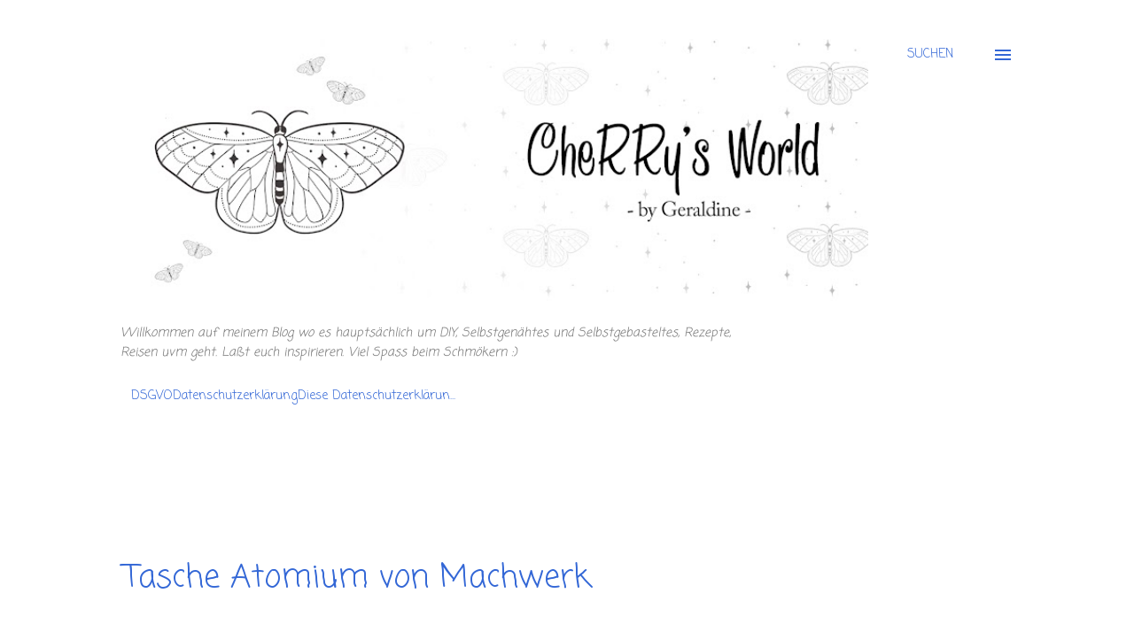

--- FILE ---
content_type: text/html; charset=UTF-8
request_url: https://cherrysworld14.blogspot.com/2014/01/tasche-atomium-von-machwerk.html
body_size: 31558
content:
<!DOCTYPE html>
<html dir='ltr' lang='de'>
<head>
<meta content='width=device-width, initial-scale=1' name='viewport'/>
<title>Tasche Atomium von Machwerk</title>
<meta content='text/html; charset=UTF-8' http-equiv='Content-Type'/>
<!-- Chrome, Firefox OS and Opera -->
<meta content='#ffffff' name='theme-color'/>
<!-- Windows Phone -->
<meta content='#ffffff' name='msapplication-navbutton-color'/>
<meta content='blogger' name='generator'/>
<link href='https://cherrysworld14.blogspot.com/favicon.ico' rel='icon' type='image/x-icon'/>
<link href='https://cherrysworld14.blogspot.com/2014/01/tasche-atomium-von-machwerk.html' rel='canonical'/>
<link rel="alternate" type="application/atom+xml" title="CheRRy&#39;s World by Geraldine - Atom" href="https://cherrysworld14.blogspot.com/feeds/posts/default" />
<link rel="alternate" type="application/rss+xml" title="CheRRy&#39;s World by Geraldine - RSS" href="https://cherrysworld14.blogspot.com/feeds/posts/default?alt=rss" />
<link rel="service.post" type="application/atom+xml" title="CheRRy&#39;s World by Geraldine - Atom" href="https://www.blogger.com/feeds/2523265055380405898/posts/default" />

<link rel="alternate" type="application/atom+xml" title="CheRRy&#39;s World by Geraldine - Atom" href="https://cherrysworld14.blogspot.com/feeds/5284162596807939788/comments/default" />
<!--Can't find substitution for tag [blog.ieCssRetrofitLinks]-->
<link href='https://blogger.googleusercontent.com/img/b/R29vZ2xl/AVvXsEjr3sjEbmT4UpgrQCpSkFPvhPa3VGLswp4-vWINLXPbkroKXrJ-wKLEwTbF-CyX56R2M6Clw5HUhzDJE4Rv2exlvlMecIVi9VcQ2Lfu3TWcgwJBJLyzpK225zyJNDuy1WzMFs99Lq4fey5q/s1600/DSC_0268.JPG' rel='image_src'/>
<meta content='Atomium Tasche Machwerk' name='description'/>
<meta content='https://cherrysworld14.blogspot.com/2014/01/tasche-atomium-von-machwerk.html' property='og:url'/>
<meta content='Tasche Atomium von Machwerk' property='og:title'/>
<meta content='Atomium Tasche Machwerk' property='og:description'/>
<meta content='https://blogger.googleusercontent.com/img/b/R29vZ2xl/AVvXsEjr3sjEbmT4UpgrQCpSkFPvhPa3VGLswp4-vWINLXPbkroKXrJ-wKLEwTbF-CyX56R2M6Clw5HUhzDJE4Rv2exlvlMecIVi9VcQ2Lfu3TWcgwJBJLyzpK225zyJNDuy1WzMFs99Lq4fey5q/w1200-h630-p-k-no-nu/DSC_0268.JPG' property='og:image'/>
<style type='text/css'>@font-face{font-family:'Calligraffitti';font-style:normal;font-weight:400;font-display:swap;src:url(//fonts.gstatic.com/s/calligraffitti/v20/46k2lbT3XjDVqJw3DCmCFjE0vkFeOZdjppN_.woff2)format('woff2');unicode-range:U+0000-00FF,U+0131,U+0152-0153,U+02BB-02BC,U+02C6,U+02DA,U+02DC,U+0304,U+0308,U+0329,U+2000-206F,U+20AC,U+2122,U+2191,U+2193,U+2212,U+2215,U+FEFF,U+FFFD;}@font-face{font-family:'Coming Soon';font-style:normal;font-weight:400;font-display:swap;src:url(//fonts.gstatic.com/s/comingsoon/v20/qWcuB6mzpYL7AJ2VfdQR1t-VWDnRsDkg.woff2)format('woff2');unicode-range:U+0000-00FF,U+0131,U+0152-0153,U+02BB-02BC,U+02C6,U+02DA,U+02DC,U+0304,U+0308,U+0329,U+2000-206F,U+20AC,U+2122,U+2191,U+2193,U+2212,U+2215,U+FEFF,U+FFFD;}@font-face{font-family:'Dancing Script';font-style:normal;font-weight:400;font-display:swap;src:url(//fonts.gstatic.com/s/dancingscript/v29/If2cXTr6YS-zF4S-kcSWSVi_sxjsohD9F50Ruu7BMSo3Rep8hNX6plRPjLo.woff2)format('woff2');unicode-range:U+0102-0103,U+0110-0111,U+0128-0129,U+0168-0169,U+01A0-01A1,U+01AF-01B0,U+0300-0301,U+0303-0304,U+0308-0309,U+0323,U+0329,U+1EA0-1EF9,U+20AB;}@font-face{font-family:'Dancing Script';font-style:normal;font-weight:400;font-display:swap;src:url(//fonts.gstatic.com/s/dancingscript/v29/If2cXTr6YS-zF4S-kcSWSVi_sxjsohD9F50Ruu7BMSo3ROp8hNX6plRPjLo.woff2)format('woff2');unicode-range:U+0100-02BA,U+02BD-02C5,U+02C7-02CC,U+02CE-02D7,U+02DD-02FF,U+0304,U+0308,U+0329,U+1D00-1DBF,U+1E00-1E9F,U+1EF2-1EFF,U+2020,U+20A0-20AB,U+20AD-20C0,U+2113,U+2C60-2C7F,U+A720-A7FF;}@font-face{font-family:'Dancing Script';font-style:normal;font-weight:400;font-display:swap;src:url(//fonts.gstatic.com/s/dancingscript/v29/If2cXTr6YS-zF4S-kcSWSVi_sxjsohD9F50Ruu7BMSo3Sup8hNX6plRP.woff2)format('woff2');unicode-range:U+0000-00FF,U+0131,U+0152-0153,U+02BB-02BC,U+02C6,U+02DA,U+02DC,U+0304,U+0308,U+0329,U+2000-206F,U+20AC,U+2122,U+2191,U+2193,U+2212,U+2215,U+FEFF,U+FFFD;}@font-face{font-family:'Lato';font-style:normal;font-weight:400;font-display:swap;src:url(//fonts.gstatic.com/s/lato/v25/S6uyw4BMUTPHjxAwXiWtFCfQ7A.woff2)format('woff2');unicode-range:U+0100-02BA,U+02BD-02C5,U+02C7-02CC,U+02CE-02D7,U+02DD-02FF,U+0304,U+0308,U+0329,U+1D00-1DBF,U+1E00-1E9F,U+1EF2-1EFF,U+2020,U+20A0-20AB,U+20AD-20C0,U+2113,U+2C60-2C7F,U+A720-A7FF;}@font-face{font-family:'Lato';font-style:normal;font-weight:400;font-display:swap;src:url(//fonts.gstatic.com/s/lato/v25/S6uyw4BMUTPHjx4wXiWtFCc.woff2)format('woff2');unicode-range:U+0000-00FF,U+0131,U+0152-0153,U+02BB-02BC,U+02C6,U+02DA,U+02DC,U+0304,U+0308,U+0329,U+2000-206F,U+20AC,U+2122,U+2191,U+2193,U+2212,U+2215,U+FEFF,U+FFFD;}@font-face{font-family:'Lato';font-style:normal;font-weight:700;font-display:swap;src:url(//fonts.gstatic.com/s/lato/v25/S6u9w4BMUTPHh6UVSwaPGQ3q5d0N7w.woff2)format('woff2');unicode-range:U+0100-02BA,U+02BD-02C5,U+02C7-02CC,U+02CE-02D7,U+02DD-02FF,U+0304,U+0308,U+0329,U+1D00-1DBF,U+1E00-1E9F,U+1EF2-1EFF,U+2020,U+20A0-20AB,U+20AD-20C0,U+2113,U+2C60-2C7F,U+A720-A7FF;}@font-face{font-family:'Lato';font-style:normal;font-weight:700;font-display:swap;src:url(//fonts.gstatic.com/s/lato/v25/S6u9w4BMUTPHh6UVSwiPGQ3q5d0.woff2)format('woff2');unicode-range:U+0000-00FF,U+0131,U+0152-0153,U+02BB-02BC,U+02C6,U+02DA,U+02DC,U+0304,U+0308,U+0329,U+2000-206F,U+20AC,U+2122,U+2191,U+2193,U+2212,U+2215,U+FEFF,U+FFFD;}@font-face{font-family:'Open Sans';font-style:normal;font-weight:600;font-stretch:100%;font-display:swap;src:url(//fonts.gstatic.com/s/opensans/v44/memSYaGs126MiZpBA-UvWbX2vVnXBbObj2OVZyOOSr4dVJWUgsgH1x4taVIUwaEQbjB_mQ.woff2)format('woff2');unicode-range:U+0460-052F,U+1C80-1C8A,U+20B4,U+2DE0-2DFF,U+A640-A69F,U+FE2E-FE2F;}@font-face{font-family:'Open Sans';font-style:normal;font-weight:600;font-stretch:100%;font-display:swap;src:url(//fonts.gstatic.com/s/opensans/v44/memSYaGs126MiZpBA-UvWbX2vVnXBbObj2OVZyOOSr4dVJWUgsgH1x4kaVIUwaEQbjB_mQ.woff2)format('woff2');unicode-range:U+0301,U+0400-045F,U+0490-0491,U+04B0-04B1,U+2116;}@font-face{font-family:'Open Sans';font-style:normal;font-weight:600;font-stretch:100%;font-display:swap;src:url(//fonts.gstatic.com/s/opensans/v44/memSYaGs126MiZpBA-UvWbX2vVnXBbObj2OVZyOOSr4dVJWUgsgH1x4saVIUwaEQbjB_mQ.woff2)format('woff2');unicode-range:U+1F00-1FFF;}@font-face{font-family:'Open Sans';font-style:normal;font-weight:600;font-stretch:100%;font-display:swap;src:url(//fonts.gstatic.com/s/opensans/v44/memSYaGs126MiZpBA-UvWbX2vVnXBbObj2OVZyOOSr4dVJWUgsgH1x4jaVIUwaEQbjB_mQ.woff2)format('woff2');unicode-range:U+0370-0377,U+037A-037F,U+0384-038A,U+038C,U+038E-03A1,U+03A3-03FF;}@font-face{font-family:'Open Sans';font-style:normal;font-weight:600;font-stretch:100%;font-display:swap;src:url(//fonts.gstatic.com/s/opensans/v44/memSYaGs126MiZpBA-UvWbX2vVnXBbObj2OVZyOOSr4dVJWUgsgH1x4iaVIUwaEQbjB_mQ.woff2)format('woff2');unicode-range:U+0307-0308,U+0590-05FF,U+200C-2010,U+20AA,U+25CC,U+FB1D-FB4F;}@font-face{font-family:'Open Sans';font-style:normal;font-weight:600;font-stretch:100%;font-display:swap;src:url(//fonts.gstatic.com/s/opensans/v44/memSYaGs126MiZpBA-UvWbX2vVnXBbObj2OVZyOOSr4dVJWUgsgH1x5caVIUwaEQbjB_mQ.woff2)format('woff2');unicode-range:U+0302-0303,U+0305,U+0307-0308,U+0310,U+0312,U+0315,U+031A,U+0326-0327,U+032C,U+032F-0330,U+0332-0333,U+0338,U+033A,U+0346,U+034D,U+0391-03A1,U+03A3-03A9,U+03B1-03C9,U+03D1,U+03D5-03D6,U+03F0-03F1,U+03F4-03F5,U+2016-2017,U+2034-2038,U+203C,U+2040,U+2043,U+2047,U+2050,U+2057,U+205F,U+2070-2071,U+2074-208E,U+2090-209C,U+20D0-20DC,U+20E1,U+20E5-20EF,U+2100-2112,U+2114-2115,U+2117-2121,U+2123-214F,U+2190,U+2192,U+2194-21AE,U+21B0-21E5,U+21F1-21F2,U+21F4-2211,U+2213-2214,U+2216-22FF,U+2308-230B,U+2310,U+2319,U+231C-2321,U+2336-237A,U+237C,U+2395,U+239B-23B7,U+23D0,U+23DC-23E1,U+2474-2475,U+25AF,U+25B3,U+25B7,U+25BD,U+25C1,U+25CA,U+25CC,U+25FB,U+266D-266F,U+27C0-27FF,U+2900-2AFF,U+2B0E-2B11,U+2B30-2B4C,U+2BFE,U+3030,U+FF5B,U+FF5D,U+1D400-1D7FF,U+1EE00-1EEFF;}@font-face{font-family:'Open Sans';font-style:normal;font-weight:600;font-stretch:100%;font-display:swap;src:url(//fonts.gstatic.com/s/opensans/v44/memSYaGs126MiZpBA-UvWbX2vVnXBbObj2OVZyOOSr4dVJWUgsgH1x5OaVIUwaEQbjB_mQ.woff2)format('woff2');unicode-range:U+0001-000C,U+000E-001F,U+007F-009F,U+20DD-20E0,U+20E2-20E4,U+2150-218F,U+2190,U+2192,U+2194-2199,U+21AF,U+21E6-21F0,U+21F3,U+2218-2219,U+2299,U+22C4-22C6,U+2300-243F,U+2440-244A,U+2460-24FF,U+25A0-27BF,U+2800-28FF,U+2921-2922,U+2981,U+29BF,U+29EB,U+2B00-2BFF,U+4DC0-4DFF,U+FFF9-FFFB,U+10140-1018E,U+10190-1019C,U+101A0,U+101D0-101FD,U+102E0-102FB,U+10E60-10E7E,U+1D2C0-1D2D3,U+1D2E0-1D37F,U+1F000-1F0FF,U+1F100-1F1AD,U+1F1E6-1F1FF,U+1F30D-1F30F,U+1F315,U+1F31C,U+1F31E,U+1F320-1F32C,U+1F336,U+1F378,U+1F37D,U+1F382,U+1F393-1F39F,U+1F3A7-1F3A8,U+1F3AC-1F3AF,U+1F3C2,U+1F3C4-1F3C6,U+1F3CA-1F3CE,U+1F3D4-1F3E0,U+1F3ED,U+1F3F1-1F3F3,U+1F3F5-1F3F7,U+1F408,U+1F415,U+1F41F,U+1F426,U+1F43F,U+1F441-1F442,U+1F444,U+1F446-1F449,U+1F44C-1F44E,U+1F453,U+1F46A,U+1F47D,U+1F4A3,U+1F4B0,U+1F4B3,U+1F4B9,U+1F4BB,U+1F4BF,U+1F4C8-1F4CB,U+1F4D6,U+1F4DA,U+1F4DF,U+1F4E3-1F4E6,U+1F4EA-1F4ED,U+1F4F7,U+1F4F9-1F4FB,U+1F4FD-1F4FE,U+1F503,U+1F507-1F50B,U+1F50D,U+1F512-1F513,U+1F53E-1F54A,U+1F54F-1F5FA,U+1F610,U+1F650-1F67F,U+1F687,U+1F68D,U+1F691,U+1F694,U+1F698,U+1F6AD,U+1F6B2,U+1F6B9-1F6BA,U+1F6BC,U+1F6C6-1F6CF,U+1F6D3-1F6D7,U+1F6E0-1F6EA,U+1F6F0-1F6F3,U+1F6F7-1F6FC,U+1F700-1F7FF,U+1F800-1F80B,U+1F810-1F847,U+1F850-1F859,U+1F860-1F887,U+1F890-1F8AD,U+1F8B0-1F8BB,U+1F8C0-1F8C1,U+1F900-1F90B,U+1F93B,U+1F946,U+1F984,U+1F996,U+1F9E9,U+1FA00-1FA6F,U+1FA70-1FA7C,U+1FA80-1FA89,U+1FA8F-1FAC6,U+1FACE-1FADC,U+1FADF-1FAE9,U+1FAF0-1FAF8,U+1FB00-1FBFF;}@font-face{font-family:'Open Sans';font-style:normal;font-weight:600;font-stretch:100%;font-display:swap;src:url(//fonts.gstatic.com/s/opensans/v44/memSYaGs126MiZpBA-UvWbX2vVnXBbObj2OVZyOOSr4dVJWUgsgH1x4vaVIUwaEQbjB_mQ.woff2)format('woff2');unicode-range:U+0102-0103,U+0110-0111,U+0128-0129,U+0168-0169,U+01A0-01A1,U+01AF-01B0,U+0300-0301,U+0303-0304,U+0308-0309,U+0323,U+0329,U+1EA0-1EF9,U+20AB;}@font-face{font-family:'Open Sans';font-style:normal;font-weight:600;font-stretch:100%;font-display:swap;src:url(//fonts.gstatic.com/s/opensans/v44/memSYaGs126MiZpBA-UvWbX2vVnXBbObj2OVZyOOSr4dVJWUgsgH1x4uaVIUwaEQbjB_mQ.woff2)format('woff2');unicode-range:U+0100-02BA,U+02BD-02C5,U+02C7-02CC,U+02CE-02D7,U+02DD-02FF,U+0304,U+0308,U+0329,U+1D00-1DBF,U+1E00-1E9F,U+1EF2-1EFF,U+2020,U+20A0-20AB,U+20AD-20C0,U+2113,U+2C60-2C7F,U+A720-A7FF;}@font-face{font-family:'Open Sans';font-style:normal;font-weight:600;font-stretch:100%;font-display:swap;src:url(//fonts.gstatic.com/s/opensans/v44/memSYaGs126MiZpBA-UvWbX2vVnXBbObj2OVZyOOSr4dVJWUgsgH1x4gaVIUwaEQbjA.woff2)format('woff2');unicode-range:U+0000-00FF,U+0131,U+0152-0153,U+02BB-02BC,U+02C6,U+02DA,U+02DC,U+0304,U+0308,U+0329,U+2000-206F,U+20AC,U+2122,U+2191,U+2193,U+2212,U+2215,U+FEFF,U+FFFD;}</style>
<style id='page-skin-1' type='text/css'><!--
/*! normalize.css v3.0.1 | MIT License | git.io/normalize */html{font-family:sans-serif;-ms-text-size-adjust:100%;-webkit-text-size-adjust:100%}body{margin:0}article,aside,details,figcaption,figure,footer,header,hgroup,main,nav,section,summary{display:block}audio,canvas,progress,video{display:inline-block;vertical-align:baseline}audio:not([controls]){display:none;height:0}[hidden],template{display:none}a{background:transparent}a:active,a:hover{outline:0}abbr[title]{border-bottom:1px dotted}b,strong{font-weight:bold}dfn{font-style:italic}h1{font-size:2em;margin:.67em 0}mark{background:#ff0;color:#000}small{font-size:80%}sub,sup{font-size:75%;line-height:0;position:relative;vertical-align:baseline}sup{top:-0.5em}sub{bottom:-0.25em}img{border:0}svg:not(:root){overflow:hidden}figure{margin:1em 40px}hr{-moz-box-sizing:content-box;box-sizing:content-box;height:0}pre{overflow:auto}code,kbd,pre,samp{font-family:monospace,monospace;font-size:1em}button,input,optgroup,select,textarea{color:inherit;font:inherit;margin:0}button{overflow:visible}button,select{text-transform:none}button,html input[type="button"],input[type="reset"],input[type="submit"]{-webkit-appearance:button;cursor:pointer}button[disabled],html input[disabled]{cursor:default}button::-moz-focus-inner,input::-moz-focus-inner{border:0;padding:0}input{line-height:normal}input[type="checkbox"],input[type="radio"]{box-sizing:border-box;padding:0}input[type="number"]::-webkit-inner-spin-button,input[type="number"]::-webkit-outer-spin-button{height:auto}input[type="search"]{-webkit-appearance:textfield;-moz-box-sizing:content-box;-webkit-box-sizing:content-box;box-sizing:content-box}input[type="search"]::-webkit-search-cancel-button,input[type="search"]::-webkit-search-decoration{-webkit-appearance:none}fieldset{border:1px solid #c0c0c0;margin:0 2px;padding:.35em .625em .75em}legend{border:0;padding:0}textarea{overflow:auto}optgroup{font-weight:bold}table{border-collapse:collapse;border-spacing:0}td,th{padding:0}
body{
overflow-wrap:break-word;
word-break:break-word;
word-wrap:break-word
}
.hidden{
display:none
}
.invisible{
visibility:hidden
}
.container::after,.float-container::after{
clear:both;
content:"";
display:table
}
.clearboth{
clear:both
}
#comments .comment .comment-actions,.subscribe-popup .FollowByEmail .follow-by-email-submit,.widget.Profile .profile-link{
background:0 0;
border:0;
box-shadow:none;
color:#f4a0bb;
cursor:pointer;
font-size:14px;
font-weight:700;
outline:0;
text-decoration:none;
text-transform:uppercase;
width:auto
}
.dim-overlay{
background-color:rgba(0,0,0,.54);
height:100vh;
left:0;
position:fixed;
top:0;
width:100%
}
#sharing-dim-overlay{
background-color:transparent
}
input::-ms-clear{
display:none
}
.blogger-logo,.svg-icon-24.blogger-logo{
fill:#ff9800;
opacity:1
}
.loading-spinner-large{
-webkit-animation:mspin-rotate 1.568s infinite linear;
animation:mspin-rotate 1.568s infinite linear;
height:48px;
overflow:hidden;
position:absolute;
width:48px;
z-index:200
}
.loading-spinner-large>div{
-webkit-animation:mspin-revrot 5332ms infinite steps(4);
animation:mspin-revrot 5332ms infinite steps(4)
}
.loading-spinner-large>div>div{
-webkit-animation:mspin-singlecolor-large-film 1333ms infinite steps(81);
animation:mspin-singlecolor-large-film 1333ms infinite steps(81);
background-size:100%;
height:48px;
width:3888px
}
.mspin-black-large>div>div,.mspin-grey_54-large>div>div{
background-image:url(https://www.blogblog.com/indie/mspin_black_large.svg)
}
.mspin-white-large>div>div{
background-image:url(https://www.blogblog.com/indie/mspin_white_large.svg)
}
.mspin-grey_54-large{
opacity:.54
}
@-webkit-keyframes mspin-singlecolor-large-film{
from{
-webkit-transform:translateX(0);
transform:translateX(0)
}
to{
-webkit-transform:translateX(-3888px);
transform:translateX(-3888px)
}
}
@keyframes mspin-singlecolor-large-film{
from{
-webkit-transform:translateX(0);
transform:translateX(0)
}
to{
-webkit-transform:translateX(-3888px);
transform:translateX(-3888px)
}
}
@-webkit-keyframes mspin-rotate{
from{
-webkit-transform:rotate(0);
transform:rotate(0)
}
to{
-webkit-transform:rotate(360deg);
transform:rotate(360deg)
}
}
@keyframes mspin-rotate{
from{
-webkit-transform:rotate(0);
transform:rotate(0)
}
to{
-webkit-transform:rotate(360deg);
transform:rotate(360deg)
}
}
@-webkit-keyframes mspin-revrot{
from{
-webkit-transform:rotate(0);
transform:rotate(0)
}
to{
-webkit-transform:rotate(-360deg);
transform:rotate(-360deg)
}
}
@keyframes mspin-revrot{
from{
-webkit-transform:rotate(0);
transform:rotate(0)
}
to{
-webkit-transform:rotate(-360deg);
transform:rotate(-360deg)
}
}
.skip-navigation{
background-color:#fff;
box-sizing:border-box;
color:#000;
display:block;
height:0;
left:0;
line-height:50px;
overflow:hidden;
padding-top:0;
position:fixed;
text-align:center;
top:0;
-webkit-transition:box-shadow .3s,height .3s,padding-top .3s;
transition:box-shadow .3s,height .3s,padding-top .3s;
width:100%;
z-index:900
}
.skip-navigation:focus{
box-shadow:0 4px 5px 0 rgba(0,0,0,.14),0 1px 10px 0 rgba(0,0,0,.12),0 2px 4px -1px rgba(0,0,0,.2);
height:50px
}
#main{
outline:0
}
.main-heading{
position:absolute;
clip:rect(1px,1px,1px,1px);
padding:0;
border:0;
height:1px;
width:1px;
overflow:hidden
}
.Attribution{
margin-top:1em;
text-align:center
}
.Attribution .blogger img,.Attribution .blogger svg{
vertical-align:bottom
}
.Attribution .blogger img{
margin-right:.5em
}
.Attribution div{
line-height:24px;
margin-top:.5em
}
.Attribution .copyright,.Attribution .image-attribution{
font-size:.7em;
margin-top:1.5em
}
.BLOG_mobile_video_class{
display:none
}
.bg-photo{
background-attachment:scroll!important
}
body .CSS_LIGHTBOX{
z-index:900
}
.extendable .show-less,.extendable .show-more{
border-color:#f4a0bb;
color:#f4a0bb;
margin-top:8px
}
.extendable .show-less.hidden,.extendable .show-more.hidden{
display:none
}
.inline-ad{
display:none;
max-width:100%;
overflow:hidden
}
.adsbygoogle{
display:block
}
#cookieChoiceInfo{
bottom:0;
top:auto
}
iframe.b-hbp-video{
border:0
}
.post-body img{
max-width:100%
}
.post-body iframe{
max-width:100%
}
.post-body a[imageanchor="1"]{
display:inline-block
}
.byline{
margin-right:1em
}
.byline:last-child{
margin-right:0
}
.link-copied-dialog{
max-width:520px;
outline:0
}
.link-copied-dialog .modal-dialog-buttons{
margin-top:8px
}
.link-copied-dialog .goog-buttonset-default{
background:0 0;
border:0
}
.link-copied-dialog .goog-buttonset-default:focus{
outline:0
}
.paging-control-container{
margin-bottom:16px
}
.paging-control-container .paging-control{
display:inline-block
}
.paging-control-container .comment-range-text::after,.paging-control-container .paging-control{
color:#f4a0bb
}
.paging-control-container .comment-range-text,.paging-control-container .paging-control{
margin-right:8px
}
.paging-control-container .comment-range-text::after,.paging-control-container .paging-control::after{
content:"\b7";
cursor:default;
padding-left:8px;
pointer-events:none
}
.paging-control-container .comment-range-text:last-child::after,.paging-control-container .paging-control:last-child::after{
content:none
}
.byline.reactions iframe{
height:20px
}
.b-notification{
color:#000;
background-color:#fff;
border-bottom:solid 1px #000;
box-sizing:border-box;
padding:16px 32px;
text-align:center
}
.b-notification.visible{
-webkit-transition:margin-top .3s cubic-bezier(.4,0,.2,1);
transition:margin-top .3s cubic-bezier(.4,0,.2,1)
}
.b-notification.invisible{
position:absolute
}
.b-notification-close{
position:absolute;
right:8px;
top:8px
}
.no-posts-message{
line-height:40px;
text-align:center
}
@media screen and (max-width:968px){
body.item-view .post-body a[imageanchor="1"][style*="float: left;"],body.item-view .post-body a[imageanchor="1"][style*="float: right;"]{
float:none!important;
clear:none!important
}
body.item-view .post-body a[imageanchor="1"] img{
display:block;
height:auto;
margin:0 auto
}
body.item-view .post-body>.separator:first-child>a[imageanchor="1"]:first-child{
margin-top:20px
}
.post-body a[imageanchor]{
display:block
}
body.item-view .post-body a[imageanchor="1"]{
margin-left:0!important;
margin-right:0!important
}
body.item-view .post-body a[imageanchor="1"]+a[imageanchor="1"]{
margin-top:16px
}
}
.item-control{
display:none
}
#comments{
border-top:1px dashed rgba(0,0,0,.54);
margin-top:20px;
padding:20px
}
#comments .comment-thread ol{
margin:0;
padding-left:0;
padding-left:0
}
#comments .comment .comment-replybox-single,#comments .comment-thread .comment-replies{
margin-left:60px
}
#comments .comment-thread .thread-count{
display:none
}
#comments .comment{
list-style-type:none;
padding:0 0 30px;
position:relative
}
#comments .comment .comment{
padding-bottom:8px
}
.comment .avatar-image-container{
position:absolute
}
.comment .avatar-image-container img{
border-radius:50%
}
.avatar-image-container svg,.comment .avatar-image-container .avatar-icon{
border-radius:50%;
border:solid 1px #3367d6;
box-sizing:border-box;
fill:#3367d6;
height:35px;
margin:0;
padding:7px;
width:35px
}
.comment .comment-block{
margin-top:10px;
margin-left:60px;
padding-bottom:0
}
#comments .comment-author-header-wrapper{
margin-left:40px
}
#comments .comment .thread-expanded .comment-block{
padding-bottom:20px
}
#comments .comment .comment-header .user,#comments .comment .comment-header .user a{
color:#000000;
font-style:normal;
font-weight:700
}
#comments .comment .comment-actions{
bottom:0;
margin-bottom:15px;
position:absolute
}
#comments .comment .comment-actions>*{
margin-right:8px
}
#comments .comment .comment-header .datetime{
bottom:0;
color:rgba(0,0,0,0.537);
display:inline-block;
font-size:13px;
font-style:italic;
margin-left:8px
}
#comments .comment .comment-footer .comment-timestamp a,#comments .comment .comment-header .datetime a{
color:rgba(0,0,0,0.537)
}
#comments .comment .comment-content,.comment .comment-body{
margin-top:12px;
word-break:break-word
}
.comment-body{
margin-bottom:12px
}
#comments.embed[data-num-comments="0"]{
border:0;
margin-top:0;
padding-top:0
}
#comments.embed[data-num-comments="0"] #comment-post-message,#comments.embed[data-num-comments="0"] div.comment-form>p,#comments.embed[data-num-comments="0"] p.comment-footer{
display:none
}
#comment-editor-src{
display:none
}
.comments .comments-content .loadmore.loaded{
max-height:0;
opacity:0;
overflow:hidden
}
.extendable .remaining-items{
height:0;
overflow:hidden;
-webkit-transition:height .3s cubic-bezier(.4,0,.2,1);
transition:height .3s cubic-bezier(.4,0,.2,1)
}
.extendable .remaining-items.expanded{
height:auto
}
.svg-icon-24,.svg-icon-24-button{
cursor:pointer;
height:24px;
width:24px;
min-width:24px
}
.touch-icon{
margin:-12px;
padding:12px
}
.touch-icon:active,.touch-icon:focus{
background-color:rgba(153,153,153,.4);
border-radius:50%
}
svg:not(:root).touch-icon{
overflow:visible
}
html[dir=rtl] .rtl-reversible-icon{
-webkit-transform:scaleX(-1);
-ms-transform:scaleX(-1);
transform:scaleX(-1)
}
.svg-icon-24-button,.touch-icon-button{
background:0 0;
border:0;
margin:0;
outline:0;
padding:0
}
.touch-icon-button .touch-icon:active,.touch-icon-button .touch-icon:focus{
background-color:transparent
}
.touch-icon-button:active .touch-icon,.touch-icon-button:focus .touch-icon{
background-color:rgba(153,153,153,.4);
border-radius:50%
}
.Profile .default-avatar-wrapper .avatar-icon{
border-radius:50%;
border:solid 1px #000000;
box-sizing:border-box;
fill:#000000;
margin:0
}
.Profile .individual .default-avatar-wrapper .avatar-icon{
padding:25px
}
.Profile .individual .avatar-icon,.Profile .individual .profile-img{
height:120px;
width:120px
}
.Profile .team .default-avatar-wrapper .avatar-icon{
padding:8px
}
.Profile .team .avatar-icon,.Profile .team .default-avatar-wrapper,.Profile .team .profile-img{
height:40px;
width:40px
}
.snippet-container{
margin:0;
position:relative;
overflow:hidden
}
.snippet-fade{
bottom:0;
box-sizing:border-box;
position:absolute;
width:96px
}
.snippet-fade{
right:0
}
.snippet-fade:after{
content:"\2026"
}
.snippet-fade:after{
float:right
}
.post-bottom{
-webkit-box-align:center;
-webkit-align-items:center;
-ms-flex-align:center;
align-items:center;
display:-webkit-box;
display:-webkit-flex;
display:-ms-flexbox;
display:flex;
-webkit-flex-wrap:wrap;
-ms-flex-wrap:wrap;
flex-wrap:wrap
}
.post-footer{
-webkit-box-flex:1;
-webkit-flex:1 1 auto;
-ms-flex:1 1 auto;
flex:1 1 auto;
-webkit-flex-wrap:wrap;
-ms-flex-wrap:wrap;
flex-wrap:wrap;
-webkit-box-ordinal-group:2;
-webkit-order:1;
-ms-flex-order:1;
order:1
}
.post-footer>*{
-webkit-box-flex:0;
-webkit-flex:0 1 auto;
-ms-flex:0 1 auto;
flex:0 1 auto
}
.post-footer .byline:last-child{
margin-right:1em
}
.jump-link{
-webkit-box-flex:0;
-webkit-flex:0 0 auto;
-ms-flex:0 0 auto;
flex:0 0 auto;
-webkit-box-ordinal-group:3;
-webkit-order:2;
-ms-flex-order:2;
order:2
}
.centered-top-container.sticky{
left:0;
position:fixed;
right:0;
top:0;
width:auto;
z-index:8;
-webkit-transition-property:opacity,-webkit-transform;
transition-property:opacity,-webkit-transform;
transition-property:transform,opacity;
transition-property:transform,opacity,-webkit-transform;
-webkit-transition-duration:.2s;
transition-duration:.2s;
-webkit-transition-timing-function:cubic-bezier(.4,0,.2,1);
transition-timing-function:cubic-bezier(.4,0,.2,1)
}
.centered-top-placeholder{
display:none
}
.collapsed-header .centered-top-placeholder{
display:block
}
.centered-top-container .Header .replaced h1,.centered-top-placeholder .Header .replaced h1{
display:none
}
.centered-top-container.sticky .Header .replaced h1{
display:block
}
.centered-top-container.sticky .Header .header-widget{
background:0 0
}
.centered-top-container.sticky .Header .header-image-wrapper{
display:none
}
.centered-top-container img,.centered-top-placeholder img{
max-width:100%
}
.collapsible{
-webkit-transition:height .3s cubic-bezier(.4,0,.2,1);
transition:height .3s cubic-bezier(.4,0,.2,1)
}
.collapsible,.collapsible>summary{
display:block;
overflow:hidden
}
.collapsible>:not(summary){
display:none
}
.collapsible[open]>:not(summary){
display:block
}
.collapsible:focus,.collapsible>summary:focus{
outline:0
}
.collapsible>summary{
cursor:pointer;
display:block;
padding:0
}
.collapsible:focus>summary,.collapsible>summary:focus{
background-color:transparent
}
.collapsible>summary::-webkit-details-marker{
display:none
}
.collapsible-title{
-webkit-box-align:center;
-webkit-align-items:center;
-ms-flex-align:center;
align-items:center;
display:-webkit-box;
display:-webkit-flex;
display:-ms-flexbox;
display:flex
}
.collapsible-title .title{
-webkit-box-flex:1;
-webkit-flex:1 1 auto;
-ms-flex:1 1 auto;
flex:1 1 auto;
-webkit-box-ordinal-group:1;
-webkit-order:0;
-ms-flex-order:0;
order:0;
overflow:hidden;
text-overflow:ellipsis;
white-space:nowrap
}
.collapsible-title .chevron-down,.collapsible[open] .collapsible-title .chevron-up{
display:block
}
.collapsible-title .chevron-up,.collapsible[open] .collapsible-title .chevron-down{
display:none
}
.overflowable-container{
max-height:48px;
overflow:hidden;
position:relative
}
.overflow-button{
cursor:pointer
}
#overflowable-dim-overlay{
background:0 0
}
.overflow-popup{
box-shadow:0 2px 2px 0 rgba(0,0,0,.14),0 3px 1px -2px rgba(0,0,0,.2),0 1px 5px 0 rgba(0,0,0,.12);
background-color:#ffffff;
left:0;
max-width:calc(100% - 32px);
position:absolute;
top:0;
visibility:hidden;
z-index:101
}
.overflow-popup ul{
list-style:none
}
.overflow-popup .tabs li,.overflow-popup li{
display:block;
height:auto
}
.overflow-popup .tabs li{
padding-left:0;
padding-right:0
}
.overflow-button.hidden,.overflow-popup .tabs li.hidden,.overflow-popup li.hidden{
display:none
}
.ripple{
position:relative
}
.ripple>*{
z-index:1
}
.splash-wrapper{
bottom:0;
left:0;
overflow:hidden;
pointer-events:none;
position:absolute;
right:0;
top:0;
z-index:0
}
.splash{
background:#ccc;
border-radius:100%;
display:block;
opacity:.6;
position:absolute;
-webkit-transform:scale(0);
-ms-transform:scale(0);
transform:scale(0)
}
.splash.animate{
-webkit-animation:ripple-effect .4s linear;
animation:ripple-effect .4s linear
}
@-webkit-keyframes ripple-effect{
100%{
opacity:0;
-webkit-transform:scale(2.5);
transform:scale(2.5)
}
}
@keyframes ripple-effect{
100%{
opacity:0;
-webkit-transform:scale(2.5);
transform:scale(2.5)
}
}
.search{
display:-webkit-box;
display:-webkit-flex;
display:-ms-flexbox;
display:flex;
line-height:24px;
width:24px
}
.search.focused{
width:100%
}
.search.focused .section{
width:100%
}
.search form{
z-index:101
}
.search h3{
display:none
}
.search form{
display:-webkit-box;
display:-webkit-flex;
display:-ms-flexbox;
display:flex;
-webkit-box-flex:1;
-webkit-flex:1 0 0;
-ms-flex:1 0 0px;
flex:1 0 0;
border-bottom:solid 1px transparent;
padding-bottom:8px
}
.search form>*{
display:none
}
.search.focused form>*{
display:block
}
.search .search-input label{
display:none
}
.centered-top-placeholder.cloned .search form{
z-index:30
}
.search.focused form{
border-color:#000000;
position:relative;
width:auto
}
.collapsed-header .centered-top-container .search.focused form{
border-bottom-color:transparent
}
.search-expand{
-webkit-box-flex:0;
-webkit-flex:0 0 auto;
-ms-flex:0 0 auto;
flex:0 0 auto
}
.search-expand-text{
display:none
}
.search-close{
display:inline;
vertical-align:middle
}
.search-input{
-webkit-box-flex:1;
-webkit-flex:1 0 1px;
-ms-flex:1 0 1px;
flex:1 0 1px
}
.search-input input{
background:0 0;
border:0;
box-sizing:border-box;
color:#000000;
display:inline-block;
outline:0;
width:calc(100% - 48px)
}
.search-input input.no-cursor{
color:transparent;
text-shadow:0 0 0 #000000
}
.collapsed-header .centered-top-container .search-action,.collapsed-header .centered-top-container .search-input input{
color:#000000
}
.collapsed-header .centered-top-container .search-input input.no-cursor{
color:transparent;
text-shadow:0 0 0 #000000
}
.collapsed-header .centered-top-container .search-input input.no-cursor:focus,.search-input input.no-cursor:focus{
outline:0
}
.search-focused>*{
visibility:hidden
}
.search-focused .search,.search-focused .search-icon{
visibility:visible
}
.search.focused .search-action{
display:block
}
.search.focused .search-action:disabled{
opacity:.3
}
.sidebar-container{
background-color:#f7f7f7;
max-width:396px;
overflow-y:auto;
-webkit-transition-property:-webkit-transform;
transition-property:-webkit-transform;
transition-property:transform;
transition-property:transform,-webkit-transform;
-webkit-transition-duration:.3s;
transition-duration:.3s;
-webkit-transition-timing-function:cubic-bezier(0,0,.2,1);
transition-timing-function:cubic-bezier(0,0,.2,1);
width:396px;
z-index:101;
-webkit-overflow-scrolling:touch
}
.sidebar-container .navigation{
line-height:0;
padding:16px
}
.sidebar-container .sidebar-back{
cursor:pointer
}
.sidebar-container .widget{
background:0 0;
margin:0 16px;
padding:16px 0
}
.sidebar-container .widget .title{
color:#000000;
margin:0
}
.sidebar-container .widget ul{
list-style:none;
margin:0;
padding:0
}
.sidebar-container .widget ul ul{
margin-left:1em
}
.sidebar-container .widget li{
font-size:16px;
line-height:normal
}
.sidebar-container .widget+.widget{
border-top:1px dashed #000000
}
.BlogArchive li{
margin:16px 0
}
.BlogArchive li:last-child{
margin-bottom:0
}
.Label li a{
display:inline-block
}
.BlogArchive .post-count,.Label .label-count{
float:right;
margin-left:.25em
}
.BlogArchive .post-count::before,.Label .label-count::before{
content:"("
}
.BlogArchive .post-count::after,.Label .label-count::after{
content:")"
}
.widget.Translate .skiptranslate>div{
display:block!important
}
.widget.Profile .profile-link{
display:-webkit-box;
display:-webkit-flex;
display:-ms-flexbox;
display:flex
}
.widget.Profile .team-member .default-avatar-wrapper,.widget.Profile .team-member .profile-img{
-webkit-box-flex:0;
-webkit-flex:0 0 auto;
-ms-flex:0 0 auto;
flex:0 0 auto;
margin-right:1em
}
.widget.Profile .individual .profile-link{
-webkit-box-orient:vertical;
-webkit-box-direction:normal;
-webkit-flex-direction:column;
-ms-flex-direction:column;
flex-direction:column
}
.widget.Profile .team .profile-link .profile-name{
-webkit-align-self:center;
-ms-flex-item-align:center;
align-self:center;
display:block;
-webkit-box-flex:1;
-webkit-flex:1 1 auto;
-ms-flex:1 1 auto;
flex:1 1 auto
}
.dim-overlay{
background-color:rgba(0,0,0,.54);
z-index:100
}
body.sidebar-visible{
overflow-y:hidden
}
@media screen and (max-width:1719px){
.sidebar-container{
bottom:0;
position:fixed;
top:0;
left:auto;
right:0
}
.sidebar-container.sidebar-invisible{
-webkit-transition-timing-function:cubic-bezier(.4,0,.6,1);
transition-timing-function:cubic-bezier(.4,0,.6,1);
-webkit-transform:translateX(396px);
-ms-transform:translateX(396px);
transform:translateX(396px)
}
}
.dialog{
box-shadow:0 2px 2px 0 rgba(0,0,0,.14),0 3px 1px -2px rgba(0,0,0,.2),0 1px 5px 0 rgba(0,0,0,.12);
background:#ffffff;
box-sizing:border-box;
color:#000000;
padding:30px;
position:fixed;
text-align:center;
width:calc(100% - 24px);
z-index:101
}
.dialog input[type=email],.dialog input[type=text]{
background-color:transparent;
border:0;
border-bottom:solid 1px rgba(0,0,0,.12);
color:#000000;
display:block;
font-family:Coming Soon;
font-size:16px;
line-height:24px;
margin:auto;
padding-bottom:7px;
outline:0;
text-align:center;
width:100%
}
.dialog input[type=email]::-webkit-input-placeholder,.dialog input[type=text]::-webkit-input-placeholder{
color:#000000
}
.dialog input[type=email]::-moz-placeholder,.dialog input[type=text]::-moz-placeholder{
color:#000000
}
.dialog input[type=email]:-ms-input-placeholder,.dialog input[type=text]:-ms-input-placeholder{
color:#000000
}
.dialog input[type=email]::-ms-input-placeholder,.dialog input[type=text]::-ms-input-placeholder{
color:#000000
}
.dialog input[type=email]::placeholder,.dialog input[type=text]::placeholder{
color:#000000
}
.dialog input[type=email]:focus,.dialog input[type=text]:focus{
border-bottom:solid 2px #f4a0bb;
padding-bottom:6px
}
.dialog input.no-cursor{
color:transparent;
text-shadow:0 0 0 #000000
}
.dialog input.no-cursor:focus{
outline:0
}
.dialog input.no-cursor:focus{
outline:0
}
.dialog input[type=submit]{
font-family:Coming Soon
}
.dialog .goog-buttonset-default{
color:#f4a0bb
}
.subscribe-popup{
max-width:364px
}
.subscribe-popup h3{
color:#3367d6;
font-size:1.8em;
margin-top:0
}
.subscribe-popup .FollowByEmail h3{
display:none
}
.subscribe-popup .FollowByEmail .follow-by-email-submit{
color:#f4a0bb;
display:inline-block;
margin:0 auto;
margin-top:24px;
width:auto;
white-space:normal
}
.subscribe-popup .FollowByEmail .follow-by-email-submit:disabled{
cursor:default;
opacity:.3
}
@media (max-width:800px){
.blog-name div.widget.Subscribe{
margin-bottom:16px
}
body.item-view .blog-name div.widget.Subscribe{
margin:8px auto 16px auto;
width:100%
}
}
body#layout .bg-photo,body#layout .bg-photo-overlay{
display:none
}
body#layout .page_body{
padding:0;
position:relative;
top:0
}
body#layout .page{
display:inline-block;
left:inherit;
position:relative;
vertical-align:top;
width:540px
}
body#layout .centered{
max-width:954px
}
body#layout .navigation{
display:none
}
body#layout .sidebar-container{
display:inline-block;
width:40%
}
body#layout .hamburger-menu,body#layout .search{
display:none
}
.widget.Sharing .sharing-button{
display:none
}
.widget.Sharing .sharing-buttons li{
padding:0
}
.widget.Sharing .sharing-buttons li span{
display:none
}
.post-share-buttons{
position:relative
}
.centered-bottom .share-buttons .svg-icon-24,.share-buttons .svg-icon-24{
fill:#a64d79
}
.sharing-open.touch-icon-button:active .touch-icon,.sharing-open.touch-icon-button:focus .touch-icon{
background-color:transparent
}
.share-buttons{
background-color:#ffffff;
border-radius:2px;
box-shadow:0 2px 2px 0 rgba(0,0,0,.14),0 3px 1px -2px rgba(0,0,0,.2),0 1px 5px 0 rgba(0,0,0,.12);
color:#a64d79;
list-style:none;
margin:0;
padding:8px 0;
position:absolute;
top:-11px;
min-width:200px;
z-index:101
}
.share-buttons.hidden{
display:none
}
.sharing-button{
background:0 0;
border:0;
margin:0;
outline:0;
padding:0;
cursor:pointer
}
.share-buttons li{
margin:0;
height:48px
}
.share-buttons li:last-child{
margin-bottom:0
}
.share-buttons li .sharing-platform-button{
box-sizing:border-box;
cursor:pointer;
display:block;
height:100%;
margin-bottom:0;
padding:0 16px;
position:relative;
width:100%
}
.share-buttons li .sharing-platform-button:focus,.share-buttons li .sharing-platform-button:hover{
background-color:rgba(128,128,128,.1);
outline:0
}
.share-buttons li svg[class*=" sharing-"],.share-buttons li svg[class^=sharing-]{
position:absolute;
top:10px
}
.share-buttons li span.sharing-platform-button{
position:relative;
top:0
}
.share-buttons li .platform-sharing-text{
display:block;
font-size:16px;
line-height:48px;
white-space:nowrap
}
.share-buttons li .platform-sharing-text{
margin-left:56px
}
.flat-button{
cursor:pointer;
display:inline-block;
font-weight:700;
text-transform:uppercase;
border-radius:2px;
padding:8px;
margin:-8px
}
.flat-icon-button{
background:0 0;
border:0;
margin:0;
outline:0;
padding:0;
margin:-12px;
padding:12px;
cursor:pointer;
box-sizing:content-box;
display:inline-block;
line-height:0
}
.flat-icon-button,.flat-icon-button .splash-wrapper{
border-radius:50%
}
.flat-icon-button .splash.animate{
-webkit-animation-duration:.3s;
animation-duration:.3s
}
h1,h2,h3,h4,h5,h6{
margin:0
}
.post-body h1,.post-body h2,.post-body h3,.post-body h4,.post-body h5,.post-body h6{
margin:1em 0
}
.action-link,a{
color:#f4a0bb;
cursor:pointer;
text-decoration:none
}
.action-link:visited,a:visited{
color:#f4a0bb
}
.action-link:hover,a:hover{
color:#3367D6
}
body{
background-color:#ffffff;
color:#000000;
font:normal normal 20px Coming Soon;
margin:0 auto
}
.unused{
background:#e9edec url(//themes.googleusercontent.com/image?id=1SBilrALlXIPLRAelrnhYjgFyYa09ZeL8cdktIYuaRwQ3kEvcEX-Xz1NjKkrLjtsPxmc7) repeat fixed top center /* Credit: merrymoonmary (http://www.istockphoto.com/file_closeup.php?id=10871280&platform=blogger) */
}
.dim-overlay{
z-index:100
}
.all-container{
min-height:100vh;
display:-webkit-box;
display:-webkit-flex;
display:-ms-flexbox;
display:flex;
-webkit-box-orient:vertical;
-webkit-box-direction:normal;
-webkit-flex-direction:column;
-ms-flex-direction:column;
flex-direction:column
}
body.sidebar-visible .all-container{
overflow-y:scroll
}
.page{
max-width:1304px;
width:100%
}
.Blog{
padding:0;
padding-left:136px
}
.main_content_container{
-webkit-box-flex:0;
-webkit-flex:0 0 auto;
-ms-flex:0 0 auto;
flex:0 0 auto;
margin:0 auto;
max-width:1700px;
width:100%
}
.centered-top-container{
-webkit-box-flex:0;
-webkit-flex:0 0 auto;
-ms-flex:0 0 auto;
flex:0 0 auto
}
.centered-top,.centered-top-placeholder{
box-sizing:border-box;
width:100%
}
.centered-top{
box-sizing:border-box;
margin:0 auto;
max-width:1304px;
padding:44px 136px 32px 136px;
width:100%
}
.centered-top h3{
color:rgba(0,0,0,0.537);
font:normal normal 14px Coming Soon
}
.centered{
width:100%
}
.centered-top-firstline{
display:-webkit-box;
display:-webkit-flex;
display:-ms-flexbox;
display:flex;
position:relative;
width:100%
}
.main_header_elements{
display:-webkit-box;
display:-webkit-flex;
display:-ms-flexbox;
display:flex;
-webkit-box-flex:0;
-webkit-flex:0 1 auto;
-ms-flex:0 1 auto;
flex:0 1 auto;
-webkit-box-ordinal-group:2;
-webkit-order:1;
-ms-flex-order:1;
order:1;
overflow-x:hidden;
width:100%
}
html[dir=rtl] .main_header_elements{
-webkit-box-ordinal-group:3;
-webkit-order:2;
-ms-flex-order:2;
order:2
}
body.search-view .centered-top.search-focused .blog-name{
display:none
}
.widget.Header img{
max-width:100%
}
.blog-name{
-webkit-box-flex:1;
-webkit-flex:1 1 auto;
-ms-flex:1 1 auto;
flex:1 1 auto;
min-width:0;
-webkit-box-ordinal-group:2;
-webkit-order:1;
-ms-flex-order:1;
order:1;
-webkit-transition:opacity .2s cubic-bezier(.4,0,.2,1);
transition:opacity .2s cubic-bezier(.4,0,.2,1)
}
.subscribe-section-container{
-webkit-box-flex:0;
-webkit-flex:0 0 auto;
-ms-flex:0 0 auto;
flex:0 0 auto;
-webkit-box-ordinal-group:3;
-webkit-order:2;
-ms-flex-order:2;
order:2
}
.search{
-webkit-box-flex:0;
-webkit-flex:0 0 auto;
-ms-flex:0 0 auto;
flex:0 0 auto;
-webkit-box-ordinal-group:4;
-webkit-order:3;
-ms-flex-order:3;
order:3;
line-height:36px
}
.search svg{
margin-bottom:6px;
margin-top:6px;
padding-bottom:0;
padding-top:0
}
.search,.search.focused{
display:block;
width:auto
}
.search .section{
opacity:0;
position:absolute;
right:0;
top:0;
-webkit-transition:opacity .2s cubic-bezier(.4,0,.2,1);
transition:opacity .2s cubic-bezier(.4,0,.2,1)
}
.search-expand{
background:0 0;
border:0;
margin:0;
outline:0;
padding:0;
display:block
}
.search.focused .search-expand{
visibility:hidden
}
.hamburger-menu{
float:right;
height:36px
}
.search-expand,.subscribe-section-container{
margin-left:44px
}
.hamburger-section{
-webkit-box-flex:1;
-webkit-flex:1 0 auto;
-ms-flex:1 0 auto;
flex:1 0 auto;
margin-left:44px;
-webkit-box-ordinal-group:3;
-webkit-order:2;
-ms-flex-order:2;
order:2
}
html[dir=rtl] .hamburger-section{
-webkit-box-ordinal-group:2;
-webkit-order:1;
-ms-flex-order:1;
order:1
}
.search-expand-icon{
display:none
}
.search-expand-text{
display:block
}
.search-input{
width:100%
}
.search-focused .hamburger-section{
visibility:visible
}
.centered-top-secondline .PageList ul{
margin:0;
max-height:288px;
overflow-y:hidden
}
.centered-top-secondline .PageList li{
margin-right:30px
}
.centered-top-secondline .PageList li:first-child a{
padding-left:0
}
.centered-top-secondline .PageList .overflow-popup ul{
overflow-y:auto
}
.centered-top-secondline .PageList .overflow-popup li{
display:block
}
.centered-top-secondline .PageList .overflow-popup li.hidden{
display:none
}
.overflowable-contents li{
display:inline-block;
height:48px
}
.sticky .blog-name{
overflow:hidden
}
.sticky .blog-name .widget.Header h1{
overflow:hidden;
text-overflow:ellipsis;
white-space:nowrap
}
.sticky .blog-name .widget.Header p,.sticky .centered-top-secondline{
display:none
}
.centered-top-container,.centered-top-placeholder{
background:#ffffff none repeat scroll top left
}
.centered-top .svg-icon-24{
fill:#3367d6
}
.blog-name h1,.blog-name h1 a{
color:#3367D6;
font:normal normal 36px Calligraffitti;
line-height:36px;
text-transform:uppercase
}
.widget.Header .header-widget p{
font:normal normal 14px Coming Soon;
font-style:italic;
color:rgba(0,0,0,0.537);
line-height:1.6;
max-width:700px
}
.centered-top .flat-button{
color:#3367d6;
cursor:pointer;
font:normal normal 14px Coming Soon;
line-height:36px;
text-transform:uppercase;
-webkit-transition:opacity .2s cubic-bezier(.4,0,.2,1);
transition:opacity .2s cubic-bezier(.4,0,.2,1)
}
.subscribe-button{
background:0 0;
border:0;
margin:0;
outline:0;
padding:0;
display:block
}
html[dir=ltr] .search form{
margin-right:12px
}
.search.focused .section{
opacity:1;
margin-right:36px;
width:calc(100% - 36px)
}
.search input{
border:0;
color:rgba(0,0,0,0.537);
font:normal normal 16px Coming Soon;
line-height:36px;
outline:0;
width:100%
}
.search form{
padding-bottom:0
}
.search input[type=submit]{
display:none
}
.search input::-webkit-input-placeholder{
text-transform:uppercase
}
.search input::-moz-placeholder{
text-transform:uppercase
}
.search input:-ms-input-placeholder{
text-transform:uppercase
}
.search input::-ms-input-placeholder{
text-transform:uppercase
}
.search input::placeholder{
text-transform:uppercase
}
.centered-top-secondline .dim-overlay,.search .dim-overlay{
background:0 0
}
.centered-top-secondline .PageList .overflow-button a,.centered-top-secondline .PageList li a{
color:#3367d6;
font:normal normal 14px Coming Soon;
line-height:48px;
padding:12px
}
.centered-top-secondline .PageList li.selected a{
color:#3367d6
}
.centered-top-secondline .overflow-popup .PageList li a{
color:#000000
}
.PageList ul{
padding:0
}
.sticky .search form{
border:0
}
.sticky{
box-shadow:0 0 20px 0 rgba(0,0,0,.7)
}
.sticky .centered-top{
padding-bottom:0;
padding-top:0
}
.sticky .blog-name h1,.sticky .search,.sticky .search-expand,.sticky .subscribe-button{
line-height:52px
}
.sticky .hamburger-section,.sticky .search-expand,.sticky .search.focused .search-submit{
-webkit-box-align:center;
-webkit-align-items:center;
-ms-flex-align:center;
align-items:center;
display:-webkit-box;
display:-webkit-flex;
display:-ms-flexbox;
display:flex;
height:52px
}
.subscribe-popup h3{
color:rgba(0,0,0,0.839);
font:normal normal 24px Coming Soon;
margin-bottom:24px
}
.subscribe-popup div.widget.FollowByEmail .follow-by-email-address{
color:rgba(0,0,0,0.839);
font:normal normal 14px Coming Soon
}
.subscribe-popup div.widget.FollowByEmail .follow-by-email-submit{
color:#a64d79;
font:normal normal 14px Coming Soon;
margin-top:24px
}
.post-content{
-webkit-box-flex:0;
-webkit-flex:0 1 auto;
-ms-flex:0 1 auto;
flex:0 1 auto;
-webkit-box-ordinal-group:2;
-webkit-order:1;
-ms-flex-order:1;
order:1;
margin-right:76px;
max-width:700px;
width:100%
}
.post-filter-message{
background-color:#f4a0bb;
color:#ffffff;
display:-webkit-box;
display:-webkit-flex;
display:-ms-flexbox;
display:flex;
font:normal normal 16px Coming Soon;
margin:40px 136px 48px 136px;
padding:10px;
position:relative
}
.post-filter-message>*{
-webkit-box-flex:0;
-webkit-flex:0 0 auto;
-ms-flex:0 0 auto;
flex:0 0 auto
}
.post-filter-message .search-query{
font-style:italic;
quotes:"\201c" "\201d" "\2018" "\2019"
}
.post-filter-message .search-query::before{
content:open-quote
}
.post-filter-message .search-query::after{
content:close-quote
}
.post-filter-message div{
display:inline-block
}
.post-filter-message a{
color:#ffffff;
display:inline-block;
text-transform:uppercase
}
.post-filter-description{
-webkit-box-flex:1;
-webkit-flex:1 1 auto;
-ms-flex:1 1 auto;
flex:1 1 auto;
margin-right:16px
}
.post-title{
margin-top:0
}
body.feed-view .post-outer-container{
margin-top:85px
}
body.feed-view .feed-message+.post-outer-container,body.feed-view .post-outer-container:first-child{
margin-top:0
}
.post-outer{
display:-webkit-box;
display:-webkit-flex;
display:-ms-flexbox;
display:flex;
position:relative
}
.post-outer .snippet-thumbnail{
-webkit-box-align:center;
-webkit-align-items:center;
-ms-flex-align:center;
align-items:center;
background:#000;
display:-webkit-box;
display:-webkit-flex;
display:-ms-flexbox;
display:flex;
-webkit-box-flex:0;
-webkit-flex:0 0 auto;
-ms-flex:0 0 auto;
flex:0 0 auto;
height:256px;
-webkit-box-pack:center;
-webkit-justify-content:center;
-ms-flex-pack:center;
justify-content:center;
margin-right:136px;
overflow:hidden;
-webkit-box-ordinal-group:3;
-webkit-order:2;
-ms-flex-order:2;
order:2;
position:relative;
width:256px
}
.post-outer .thumbnail-empty{
background:0 0
}
.post-outer .snippet-thumbnail-img{
background-position:center;
background-repeat:no-repeat;
background-size:cover;
width:100%;
height:100%
}
.post-outer .snippet-thumbnail img{
max-height:100%
}
.post-title-container{
margin-bottom:16px
}
.post-bottom{
-webkit-box-align:baseline;
-webkit-align-items:baseline;
-ms-flex-align:baseline;
align-items:baseline;
display:-webkit-box;
display:-webkit-flex;
display:-ms-flexbox;
display:flex;
-webkit-box-pack:justify;
-webkit-justify-content:space-between;
-ms-flex-pack:justify;
justify-content:space-between
}
.post-share-buttons-bottom{
float:left
}
.footer{
-webkit-box-flex:0;
-webkit-flex:0 0 auto;
-ms-flex:0 0 auto;
flex:0 0 auto;
margin:auto auto 0 auto;
padding-bottom:32px;
width:auto
}
.post-header-container{
margin-bottom:12px
}
.post-header-container .post-share-buttons-top{
float:right
}
.post-header-container .post-header{
float:left
}
.byline{
display:inline-block;
margin-bottom:8px
}
.byline,.byline a,.flat-button{
color:#3367d6;
font:normal normal 14px Coming Soon
}
.flat-button.ripple .splash{
background-color:rgba(51,103,214,.4)
}
.flat-button.ripple:hover{
background-color:rgba(51,103,214,.12)
}
.post-footer .byline{
text-transform:uppercase
}
.post-comment-link{
line-height:1
}
.blog-pager{
float:right;
margin-right:468px;
margin-top:48px
}
.FeaturedPost{
margin-bottom:56px
}
.FeaturedPost h3{
margin:16px 136px 8px 136px
}
.shown-ad{
margin-bottom:85px;
margin-top:85px
}
.shown-ad .inline-ad{
display:block;
max-width:700px
}
body.feed-view .shown-ad:last-child{
display:none
}
.post-title,.post-title a{
color:#3367d6;
font:400 44px Dancing Script, cursive;
line-height:1.3333333333
}
.feed-message{
color:rgba(0,0,0,0.537);
font:normal normal 16px Coming Soon;
margin-bottom:52px
}
.post-header-container .byline,.post-header-container .byline a{
color:rgba(0,0,0,0.537);
font:normal normal 16px Coming Soon
}
.post-header-container .byline.post-author:not(:last-child)::after{
content:"\b7"
}
.post-header-container .byline.post-author:not(:last-child){
margin-right:0
}
.post-snippet-container{
font:normal normal 20px Coming Soon
}
.sharing-button{
text-transform:uppercase;
word-break:normal
}
.post-outer-container .svg-icon-24{
fill:#3367d6
}
.post-body{
color:#000000;
font:normal normal 20px Coming Soon;
line-height:2;
margin-bottom:24px
}
.blog-pager .blog-pager-older-link{
color:#3367d6;
float:right;
font:normal normal 14px Coming Soon;
text-transform:uppercase
}
.no-posts-message{
margin:32px
}
body.item-view .Blog .post-title-container{
background-color:transparent;
box-sizing:border-box;
margin-bottom:-1px;
padding-bottom:86px;
padding-right:290px;
padding-left:140px;
padding-top:124px;
width:100%
}
body.item-view .Blog .post-title,body.item-view .Blog .post-title a{
color:#3367d6;
font:normal normal 36px Coming Soon;
line-height:1.4166666667;
margin-bottom:0
}
body.item-view .Blog{
margin:0;
margin-bottom:85px;
padding:0
}
body.item-view .Blog .post-content{
margin-right:0;
max-width:none
}
body.item-view .comments,body.item-view .shown-ad,body.item-view .widget.Blog .post-bottom{
margin-bottom:0;
margin-right:400px;
margin-left:140px;
margin-top:0
}
body.item-view .widget.Header header p{
max-width:764px
}
body.item-view .shown-ad{
margin-bottom:24px;
margin-top:24px
}
body.item-view .Blog .post-header-container{
padding-left:140px
}
body.item-view .Blog .post-header-container .post-author-profile-pic-container{
background-color:transparent;
border-top:1px solid transparent;
float:left;
height:84px;
margin-right:24px;
margin-left:-140px;
padding-left:140px
}
body.item-view .Blog .post-author-profile-pic{
max-height:100%
}
body.item-view .Blog .post-header{
float:left;
height:84px
}
body.item-view .Blog .post-header>*{
position:relative;
top:50%;
-webkit-transform:translateY(-50%);
-ms-transform:translateY(-50%);
transform:translateY(-50%)
}
body.item-view .post-body{
color:#000000;
font:normal normal 20px Coming Soon;
line-height:2
}
body.item-view .Blog .post-body-container{
padding-right:290px;
position:relative;
margin-left:140px;
margin-top:20px;
margin-bottom:32px
}
body.item-view .Blog .post-body{
margin-bottom:0;
margin-right:110px
}
body.item-view .Blog .post-body::first-letter{
float:left;
font-size:80px;
font-weight:600;
line-height:1;
margin-right:16px
}
body.item-view .Blog .post-body div[style*="text-align: center"]::first-letter{
float:none;
font-size:inherit;
font-weight:inherit;
line-height:inherit;
margin-right:0
}
body.item-view .Blog .post-body::first-line{
color:#3367d6
}
body.item-view .Blog .post-body-container .post-sidebar{
right:0;
position:absolute;
top:0;
width:290px
}
body.item-view .Blog .post-body-container .post-sidebar .sharing-button{
display:inline-block
}
.widget.Attribution{
clear:both;
font:600 14px Open Sans, sans-serif;
padding-top:2em
}
.widget.Attribution .blogger{
margin:12px
}
.widget.Attribution svg{
fill:rgba(0,0,0,0.537)
}
body.item-view .PopularPosts{
margin-left:140px
}
body.item-view .PopularPosts .widget-content>ul{
padding-left:0
}
body.item-view .PopularPosts .widget-content>ul>li{
display:block
}
body.item-view .PopularPosts .post-content{
margin-right:76px;
max-width:664px
}
body.item-view .PopularPosts .post:not(:last-child){
margin-bottom:85px
}
body.item-view .post-body-container img{
height:auto;
max-width:100%
}
body.item-view .PopularPosts>.title{
color:rgba(0,0,0,0.537);
font:normal normal 16px Coming Soon;
margin-bottom:36px
}
body.item-view .post-sidebar .post-labels-sidebar{
margin-top:48px;
min-width:150px
}
body.item-view .post-sidebar .post-labels-sidebar h3{
color:#000000;
font:normal normal 14px Coming Soon;
margin-bottom:16px
}
body.item-view .post-sidebar .post-labels-sidebar a{
color:#3367d6;
display:block;
font:normal normal 14px Coming Soon;
font-style:italic;
line-height:2
}
body.item-view blockquote{
font:italic normal 44px Coming Soon;
font-style:italic;
quotes:"\201c" "\201d" "\2018" "\2019"
}
body.item-view blockquote::before{
content:open-quote
}
body.item-view blockquote::after{
content:close-quote
}
body.item-view .post-bottom{
display:-webkit-box;
display:-webkit-flex;
display:-ms-flexbox;
display:flex;
float:none
}
body.item-view .widget.Blog .post-share-buttons-bottom{
-webkit-box-flex:0;
-webkit-flex:0 1 auto;
-ms-flex:0 1 auto;
flex:0 1 auto;
-webkit-box-ordinal-group:3;
-webkit-order:2;
-ms-flex-order:2;
order:2
}
body.item-view .widget.Blog .post-footer{
line-height:1;
margin-right:24px
}
.widget.Blog body.item-view .post-bottom{
margin-right:0;
margin-bottom:80px
}
body.item-view .post-footer .post-labels .byline-label{
color:#000000;
font:normal normal 14px Coming Soon
}
body.item-view .post-footer .post-labels a{
color:#3367d6;
display:inline-block;
font:normal normal 14px Coming Soon;
line-height:2
}
body.item-view .post-footer .post-labels a:not(:last-child)::after{
content:", "
}
body.item-view #comments{
border-top:0;
padding:0
}
body.item-view #comments h3.title{
color:rgba(0,0,0,0.537);
font:normal normal 16px Coming Soon;
margin-bottom:48px
}
body.item-view #comments .comment-form h4{
position:absolute;
clip:rect(1px,1px,1px,1px);
padding:0;
border:0;
height:1px;
width:1px;
overflow:hidden
}
.heroPost{
display:-webkit-box;
display:-webkit-flex;
display:-ms-flexbox;
display:flex;
position:relative
}
.widget.Blog .heroPost{
margin-left:-136px
}
.heroPost .big-post-title .post-snippet{
color:#000000
}
.heroPost.noimage .post-snippet{
color:#3367d6
}
.heroPost .big-post-image-top{
display:none;
background-size:cover;
background-position:center
}
.heroPost .big-post-title{
background-color:transparent;
box-sizing:border-box;
-webkit-box-flex:1;
-webkit-flex:1 1 auto;
-ms-flex:1 1 auto;
flex:1 1 auto;
max-width:912px;
min-width:0;
padding-bottom:84px;
padding-right:76px;
padding-left:136px;
padding-top:76px
}
.heroPost.noimage .big-post-title{
-webkit-box-flex:1;
-webkit-flex:1 0 auto;
-ms-flex:1 0 auto;
flex:1 0 auto;
max-width:480px;
width:480px
}
.heroPost .big-post-title h3{
margin:0 0 24px
}
.heroPost .big-post-title h3 a{
color:#3367d6
}
.heroPost .big-post-title .post-body{
color:#000000
}
.heroPost .big-post-title .item-byline{
color:#000000;
margin-bottom:24px
}
.heroPost .big-post-title .item-byline .post-timestamp{
display:block
}
.heroPost .big-post-title .item-byline a{
color:#000000
}
.heroPost .byline,.heroPost .byline a,.heroPost .flat-button{
color:#3367d6
}
.heroPost .flat-button.ripple .splash{
background-color:rgba(51,103,214,.4)
}
.heroPost .flat-button.ripple:hover{
background-color:rgba(51,103,214,.12)
}
.heroPost .big-post-image{
background-position:center;
background-repeat:no-repeat;
background-size:cover;
-webkit-box-flex:0;
-webkit-flex:0 0 auto;
-ms-flex:0 0 auto;
flex:0 0 auto;
width:392px
}
.heroPost .big-post-text{
background-color:#e9e9e9;
box-sizing:border-box;
color:#3367d6;
-webkit-box-flex:1;
-webkit-flex:1 1 auto;
-ms-flex:1 1 auto;
flex:1 1 auto;
min-width:0;
padding:48px
}
.heroPost .big-post-text .post-snippet-fade{
color:#3367d6;
background:-webkit-linear-gradient(right,#e9e9e9,rgba(233, 233, 233, 0));
background:linear-gradient(to left,#e9e9e9,rgba(233, 233, 233, 0))
}
.heroPost .big-post-text .byline,.heroPost .big-post-text .byline a,.heroPost .big-post-text .jump-link,.heroPost .big-post-text .sharing-button{
color:#3367D6
}
.heroPost .big-post-text .snippet-item::first-letter{
color:#3367D6;
float:left;
font-weight:700;
margin-right:12px
}
.sidebar-container{
background-color:#ffffff
}
body.sidebar-visible .sidebar-container{
box-shadow:0 0 20px 0 rgba(0,0,0,.7)
}
.sidebar-container .svg-icon-24{
fill:#000000
}
.sidebar-container .navigation .sidebar-back{
float:right
}
.sidebar-container .widget{
padding-right:16px;
margin-right:0;
margin-left:38px
}
.sidebar-container .widget+.widget{
border-top:solid 1px #bdbdbd
}
.sidebar-container .widget .title{
font:400 16px Lato, sans-serif
}
.collapsible{
width:100%
}
.widget.Profile{
border-top:0;
margin:0;
margin-left:38px;
margin-top:24px;
padding-right:0
}
body.sidebar-visible .widget.Profile{
margin-left:0
}
.widget.Profile h2{
display:none
}
.widget.Profile h3.title{
color:#000000;
margin:16px 32px
}
.widget.Profile .individual{
text-align:center
}
.widget.Profile .individual .default-avatar-wrapper .avatar-icon{
margin:auto
}
.widget.Profile .team{
margin-bottom:32px;
margin-left:32px;
margin-right:32px
}
.widget.Profile ul{
list-style:none;
padding:0
}
.widget.Profile li{
margin:10px 0;
text-align:left
}
.widget.Profile .profile-img{
border-radius:50%;
float:none
}
.widget.Profile .profile-info{
margin-bottom:12px
}
.profile-snippet-fade{
background:-webkit-linear-gradient(right,#ffffff 0,#ffffff 20%,rgba(255, 255, 255, 0) 100%);
background:linear-gradient(to left,#ffffff 0,#ffffff 20%,rgba(255, 255, 255, 0) 100%);
height:1.7em;
position:absolute;
right:16px;
top:11.7em;
width:96px
}
.profile-snippet-fade::after{
content:"\2026";
float:right
}
.widget.Profile .profile-location{
color:#000000;
font-size:16px;
margin:0;
opacity:.74
}
.widget.Profile .team-member .profile-link::after{
clear:both;
content:"";
display:table
}
.widget.Profile .team-member .profile-name{
word-break:break-word
}
.widget.Profile .profile-datablock .profile-link{
color:#000000;
font:700 16px Lato, sans-serif;
font-size:24px;
text-transform:none;
word-break:break-word
}
.widget.Profile .profile-datablock .profile-link+div{
margin-top:16px!important
}
.widget.Profile .profile-link{
font:700 16px Lato, sans-serif;
font-size:14px
}
.widget.Profile .profile-textblock{
color:#000000;
font-size:14px;
line-height:24px;
margin:0 18px;
opacity:.74;
overflow:hidden;
position:relative;
word-break:break-word
}
.widget.Label .list-label-widget-content li a{
width:100%;
word-wrap:break-word
}
.extendable .show-less,.extendable .show-more{
font:700 16px Lato, sans-serif;
font-size:14px;
margin:0 -8px
}
.widget.BlogArchive .post-count{
color:#000000
}
.Label li{
margin:16px 0
}
.Label li:last-child{
margin-bottom:0
}
.post-snippet.snippet-container{
max-height:160px
}
.post-snippet .snippet-item{
line-height:40px
}
.post-snippet .snippet-fade{
background:-webkit-linear-gradient(left,#ffffff 0,#ffffff 20%,rgba(255, 255, 255, 0) 100%);
background:linear-gradient(to left,#ffffff 0,#ffffff 20%,rgba(255, 255, 255, 0) 100%);
color:#000000;
height:40px
}
.hero-post-snippet.snippet-container{
max-height:160px
}
.hero-post-snippet .snippet-item{
line-height:40px
}
.hero-post-snippet .snippet-fade{
background:-webkit-linear-gradient(left,transparent 0,transparent 20%,rgba(0, 0, 0, 0) 100%);
background:linear-gradient(to left,transparent 0,transparent 20%,rgba(0, 0, 0, 0) 100%);
color:#000000;
height:40px
}
.hero-post-snippet a{
color:#f4a0bb
}
.hero-post-noimage-snippet.snippet-container{
max-height:320px
}
.hero-post-noimage-snippet .snippet-item{
line-height:40px
}
.hero-post-noimage-snippet .snippet-fade{
background:-webkit-linear-gradient(left,#e9e9e9 0,#e9e9e9 20%,rgba(233, 233, 233, 0) 100%);
background:linear-gradient(to left,#e9e9e9 0,#e9e9e9 20%,rgba(233, 233, 233, 0) 100%);
color:#3367d6;
height:40px
}
.popular-posts-snippet.snippet-container{
max-height:160px
}
.popular-posts-snippet .snippet-item{
line-height:40px
}
.popular-posts-snippet .snippet-fade{
background:-webkit-linear-gradient(left,#ffffff 0,#ffffff 20%,rgba(255, 255, 255, 0) 100%);
background:linear-gradient(to left,#ffffff 0,#ffffff 20%,rgba(255, 255, 255, 0) 100%);
color:#000000;
height:40px
}
.profile-snippet.snippet-container{
max-height:192px
}
.profile-snippet .snippet-item{
line-height:24px
}
.profile-snippet .snippet-fade{
background:-webkit-linear-gradient(left,#ffffff 0,#ffffff 20%,rgba(255, 255, 255, 0) 100%);
background:linear-gradient(to left,#ffffff 0,#ffffff 20%,rgba(255, 255, 255, 0) 100%);
color:#000000;
height:24px
}
.hero-post-noimage-snippet .snippet-item::first-letter{
font-size:80px;
line-height:80px
}
#comments a,#comments cite,#comments div{
font-size:16px;
line-height:1.4
}
#comments .comment .comment-header .user,#comments .comment .comment-header .user a{
color:#000000;
font:normal normal 14px Coming Soon
}
#comments .comment .comment-header .datetime a{
color:rgba(0,0,0,0.537);
font:normal normal 14px Coming Soon
}
#comments .comment .comment-header .datetime a::before{
content:"\b7  "
}
#comments .comment .comment-content{
margin-top:6px
}
#comments .comment .comment-actions{
color:#3367d6;
font:normal normal 14px Coming Soon
}
#comments .continue{
display:none
}
#comments .comment-footer{
margin-top:8px
}
.cmt_iframe_holder{
margin-left:140px!important
}
body.variant-rockpool_deep_orange .centered-top-secondline .PageList .overflow-popup li a{
color:#000
}
body.variant-rockpool_pink .blog-name h1,body.variant-rockpool_pink .blog-name h1 a{
text-transform:none
}
body.variant-rockpool_deep_orange .post-filter-message{
background-color:#ffffff
}
@media screen and (max-width:1719px){
.page{
float:none;
margin:0 auto;
max-width:none!important
}
.page_body{
max-width:1304px;
margin:0 auto
}
}
@media screen and (max-width:1280px){
.heroPost .big-post-image{
display:table-cell;
left:auto;
position:static;
top:auto
}
.heroPost .big-post-title{
display:table-cell
}
}
@media screen and (max-width:1168px){
.centered-top-container,.centered-top-placeholder{
padding:24px 24px 32px 24px
}
.sticky{
padding:0 24px
}
.subscribe-section-container{
margin-left:48px
}
.hamburger-section{
margin-left:48px
}
.big-post-text-inner,.big-post-title-inner{
margin:0 auto;
max-width:920px
}
.centered-top{
padding:0;
max-width:920px
}
.Blog{
padding:0
}
body.item-view .Blog{
padding:0 24px;
margin:0 auto;
max-width:920px
}
.post-filter-description{
margin-right:36px
}
.post-outer{
display:block
}
.post-content{
max-width:none;
margin:0
}
.post-outer .snippet-thumbnail{
width:920px;
height:613.3333333333px;
margin-bottom:16px
}
.post-outer .snippet-thumbnail.thumbnail-empty{
display:none
}
.shown-ad .inline-ad{
max-width:100%
}
body.item-view .Blog{
padding:0;
max-width:none
}
.post-filter-message{
margin:24px calc((100% - 920px)/ 2);
max-width:none
}
.FeaturedPost h3,body.feed-view .blog-posts,body.feed-view .feed-message{
margin-left:calc((100% - 920px)/ 2);
margin-right:calc((100% - 920px)/ 2)
}
body.item-view .Blog .post-title-container{
padding:62px calc((100% - 920px)/ 2) 24px
}
body.item-view .Blog .post-header-container{
padding-left:calc((100% - 920px)/ 2)
}
body.item-view .Blog .post-body-container,body.item-view .comments,body.item-view .post-outer-container>.shown-ad,body.item-view .widget.Blog .post-bottom{
margin:32px calc((100% - 920px)/ 2);
padding:0
}
body.item-view .cmt_iframe_holder{
margin:32px 24px!important
}
.blog-pager{
margin-left:calc((100% - 920px)/ 2);
margin-right:calc((100% - 920px)/ 2)
}
body.item-view .post-bottom{
margin:0 auto;
max-width:968px
}
body.item-view .PopularPosts .post-content{
max-width:100%;
margin-right:0
}
body.item-view .Blog .post-body{
margin-right:0
}
body.item-view .Blog .post-sidebar{
display:none
}
body.item-view .widget.Blog .post-share-buttons-bottom{
margin-right:24px
}
body.item-view .PopularPosts{
margin:0 auto;
max-width:920px
}
body.item-view .comment-thread-title{
margin-left:calc((100% - 920px)/ 2)
}
.heroPost{
display:block
}
.heroPost .big-post-title{
display:block;
max-width:none;
padding:24px
}
.heroPost .big-post-image{
display:none
}
.heroPost .big-post-image-top{
display:block;
height:613.3333333333px;
margin:0 auto;
max-width:920px
}
.heroPost .big-post-image-top-container{
background-color:transparent
}
.heroPost.noimage .big-post-title{
max-width:none;
width:100%
}
.heroPost.noimage .big-post-text{
position:static;
width:100%
}
.heroPost .big-post-text{
padding:24px
}
}
@media screen and (max-width:968px){
body{
font-size:14px
}
.post-header-container .byline,.post-header-container .byline a{
font-size:14px
}
.post-title,.post-title a{
font-size:24px
}
.post-outer .snippet-thumbnail{
width:100%;
height:calc((100vw - 48px) * 2 / 3)
}
body.item-view .Blog .post-title-container{
padding:62px 24px 24px 24px
}
body.item-view .Blog .post-header-container{
padding-left:24px
}
body.item-view .Blog .post-body-container,body.item-view .PopularPosts,body.item-view .comments,body.item-view .post-outer-container>.shown-ad,body.item-view .widget.Blog .post-bottom{
margin:32px 24px;
padding:0
}
.FeaturedPost h3,body.feed-view .blog-posts,body.feed-view .feed-message{
margin-left:24px;
margin-right:24px
}
.post-filter-message{
margin:24px 24px 48px 24px
}
body.item-view blockquote{
font-size:18px
}
body.item-view .Blog .post-title{
font-size:18px
}
body.item-view .Blog .post-body{
font-size:14px
}
body.item-view .Blog .post-body::first-letter{
font-size:56px;
line-height:56px
}
.main_header_elements{
position:relative;
display:block
}
.search.focused .section{
margin-right:0;
width:100%
}
html[dir=ltr] .search form{
margin-right:0
}
.hamburger-section{
margin-left:24px
}
.search-expand-icon{
display:block;
float:left;
height:24px;
margin-top:-12px
}
.search-expand-text{
display:none
}
.subscribe-section-container{
margin-top:12px
}
.subscribe-section-container{
float:left;
margin-left:0
}
.search-expand{
position:absolute;
right:0;
top:0
}
html[dir=ltr] .search-expand{
margin-left:24px
}
.centered-top.search-focused .subscribe-section-container{
opacity:0
}
.blog-name{
float:none
}
.blog-name{
margin-right:36px
}
.centered-top-secondline .PageList li{
margin-right:24px
}
.centered-top.search-focused .subscribe-button,.centered-top.search-focused .subscribe-section-container{
opacity:1
}
body.item-view .comment-thread-title{
margin-left:24px
}
.blog-pager{
margin-left:24px;
margin-right:24px
}
.heroPost .big-post-image-top{
width:100%;
height:calc(100vw * 2 / 3)
}
.popular-posts-snippet.snippet-container,.post-snippet.snippet-container{
font-size:14px;
max-height:112px
}
.popular-posts-snippet .snippet-item,.post-snippet .snippet-item{
line-height:2
}
.popular-posts-snippet .snippet-fade,.post-snippet .snippet-fade{
height:28px
}
.hero-post-snippet.snippet-container{
font-size:14px;
max-height:112px
}
.hero-post-snippet .snippet-item{
line-height:2
}
.hero-post-snippet .snippet-fade{
height:28px
}
.hero-post-noimage-snippet.snippet-container{
font-size:14px;
line-height:2;
max-height:224px
}
.hero-post-noimage-snippet .snippet-item{
line-height:2
}
.hero-post-noimage-snippet .snippet-fade{
height:28px
}
.hero-post-noimage-snippet .snippet-item::first-letter{
font-size:56px;
line-height:normal
}
body.item-view .post-body-container .separator[style*="text-align: center"] a[imageanchor="1"]{
margin-left:-24px!important;
margin-right:-24px!important
}
body.item-view .post-body-container .separator[style*="text-align: center"] a[imageanchor="1"][style*="float: left;"],body.item-view .post-body-container .separator[style*="text-align: center"] a[imageanchor="1"][style*="float: right;"]{
margin-left:0!important;
margin-right:0!important
}
body.item-view .post-body-container .separator[style*="text-align: center"] a[imageanchor="1"][style*="float: left;"] img,body.item-view .post-body-container .separator[style*="text-align: center"] a[imageanchor="1"][style*="float: right;"] img{
max-width:100%
}
}
@media screen and (min-width:1720px){
.page{
float:left
}
.centered-top{
max-width:1700px;
padding:44px 532px 32px 136px
}
.sidebar-container{
box-shadow:none;
float:right;
max-width:396px;
z-index:32
}
.sidebar-container .navigation{
display:none
}
.hamburger-section,.sticky .hamburger-section{
display:none
}
.search.focused .section{
margin-right:0;
width:100%
}
#footer{
padding-right:396px
}
}

--></style>
<style id='template-skin-1' type='text/css'><!--
body#layout .hidden,
body#layout .invisible {
display: inherit;
}
body#layout .navigation {
display: none;
}
body#layout .page {
display: inline-block;
vertical-align: top;
width: 55%;
}
body#layout .sidebar-container {
display: inline-block;
float: right;
width: 40%;
}
body#layout .hamburger-menu,
body#layout .search {
display: none;
}
--></style>
<script async='async' src='https://www.gstatic.com/external_hosted/clipboardjs/clipboard.min.js'></script>
<link href='https://www.blogger.com/dyn-css/authorization.css?targetBlogID=2523265055380405898&amp;zx=6c0ade25-ab63-4c3e-bcd1-a7a9e7d674a7' media='none' onload='if(media!=&#39;all&#39;)media=&#39;all&#39;' rel='stylesheet'/><noscript><link href='https://www.blogger.com/dyn-css/authorization.css?targetBlogID=2523265055380405898&amp;zx=6c0ade25-ab63-4c3e-bcd1-a7a9e7d674a7' rel='stylesheet'/></noscript>
<meta name='google-adsense-platform-account' content='ca-host-pub-1556223355139109'/>
<meta name='google-adsense-platform-domain' content='blogspot.com'/>

</head>
<body class='container item-view version-1-3-3 variant-rockpool_pink'>
<a class='skip-navigation' href='#main' tabindex='0'>
Direkt zum Hauptbereich
</a>
<div class='all-container'>
<div class='centered-top-placeholder'></div>
<header class='centered-top-container' role='banner'>
<div class='centered-top'>
<div class='centered-top-firstline container'>
<div class='main_header_elements container'>
<!-- Blog name and header -->
<div class='blog-name'>
<div class='section' id='header' name='Header'><div class='widget Header' data-version='2' id='Header1'>
<div class='header-widget'>
<a class='header-image-wrapper' href='https://cherrysworld14.blogspot.com/'>
<img alt='CheRRy&#39;s World by Geraldine' data-original-height='529' data-original-width='1500' src='https://blogger.googleusercontent.com/img/a/AVvXsEhFGS920zPOr0LjfqcoJ36ptY6PSEt0OSqGsPB7XIa-zFpvtbq9tz6xIe1DgTQKYauYfWaHCIZ9ECJSKAORSGokfu9MrCqVsLHY74cmSPDaPTQQTCAGfJ8eMI7wUMYrOHRsAdT3jBCNG1sy7sshXjicRanoFO4zZaxH0YlvmQZpE2M5xoEj03ychCifNA=s1500' srcset='https://blogger.googleusercontent.com/img/a/AVvXsEhFGS920zPOr0LjfqcoJ36ptY6PSEt0OSqGsPB7XIa-zFpvtbq9tz6xIe1DgTQKYauYfWaHCIZ9ECJSKAORSGokfu9MrCqVsLHY74cmSPDaPTQQTCAGfJ8eMI7wUMYrOHRsAdT3jBCNG1sy7sshXjicRanoFO4zZaxH0YlvmQZpE2M5xoEj03ychCifNA=w120 120w, https://blogger.googleusercontent.com/img/a/AVvXsEhFGS920zPOr0LjfqcoJ36ptY6PSEt0OSqGsPB7XIa-zFpvtbq9tz6xIe1DgTQKYauYfWaHCIZ9ECJSKAORSGokfu9MrCqVsLHY74cmSPDaPTQQTCAGfJ8eMI7wUMYrOHRsAdT3jBCNG1sy7sshXjicRanoFO4zZaxH0YlvmQZpE2M5xoEj03ychCifNA=w240 240w, https://blogger.googleusercontent.com/img/a/AVvXsEhFGS920zPOr0LjfqcoJ36ptY6PSEt0OSqGsPB7XIa-zFpvtbq9tz6xIe1DgTQKYauYfWaHCIZ9ECJSKAORSGokfu9MrCqVsLHY74cmSPDaPTQQTCAGfJ8eMI7wUMYrOHRsAdT3jBCNG1sy7sshXjicRanoFO4zZaxH0YlvmQZpE2M5xoEj03ychCifNA=w480 480w, https://blogger.googleusercontent.com/img/a/AVvXsEhFGS920zPOr0LjfqcoJ36ptY6PSEt0OSqGsPB7XIa-zFpvtbq9tz6xIe1DgTQKYauYfWaHCIZ9ECJSKAORSGokfu9MrCqVsLHY74cmSPDaPTQQTCAGfJ8eMI7wUMYrOHRsAdT3jBCNG1sy7sshXjicRanoFO4zZaxH0YlvmQZpE2M5xoEj03ychCifNA=w640 640w, https://blogger.googleusercontent.com/img/a/AVvXsEhFGS920zPOr0LjfqcoJ36ptY6PSEt0OSqGsPB7XIa-zFpvtbq9tz6xIe1DgTQKYauYfWaHCIZ9ECJSKAORSGokfu9MrCqVsLHY74cmSPDaPTQQTCAGfJ8eMI7wUMYrOHRsAdT3jBCNG1sy7sshXjicRanoFO4zZaxH0YlvmQZpE2M5xoEj03ychCifNA=w800 800w'/>
</a>
<p>
Willkommen auf meinem Blog wo es hauptsächlich um DIY, Selbstgenähtes und Selbstgebasteltes, Rezepte, Reisen uvm geht. Laßt euch inspirieren. Viel Spass beim Schmökern :)
</p>
</div>
</div>
</div>
</div>
<!-- End blog name and header -->
<!-- Search -->
<div class='search'>
<button aria-label='Suchen' class='flat-button search-expand touch-icon-button'>
<div class='search-expand-text'>Suchen</div>
<div class='search-expand-icon flat-icon-button'>
<svg class='svg-icon-24'>
<use xlink:href='/responsive/sprite_v1_6.css.svg#ic_search_black_24dp' xmlns:xlink='http://www.w3.org/1999/xlink'></use>
</svg>
</div>
</button>
<div class='section' id='search_top' name='Search (Top)'><div class='widget BlogSearch' data-version='2' id='BlogSearch1'>
<h3 class='title'>
Dieses Blog durchsuchen
</h3>
<div class='widget-content' role='search'>
<form action='https://cherrysworld14.blogspot.com/search' target='_top'>
<div class='search-input'>
<input aria-label='Diesen Blog durchsuchen' autocomplete='off' name='q' placeholder='Diesen Blog durchsuchen' value=''/>
</div>
<label class='search-submit'>
<input type='submit'/>
<div class='flat-icon-button ripple'>
<svg class='svg-icon-24 search-icon'>
<use xlink:href='/responsive/sprite_v1_6.css.svg#ic_search_black_24dp' xmlns:xlink='http://www.w3.org/1999/xlink'></use>
</svg>
</div>
</label>
</form>
</div>
</div></div>
</div>
</div>
<!-- Hamburger menu -->
<div class='hamburger-section container'>
<button class='svg-icon-24-button hamburger-menu flat-icon-button ripple'>
<svg class='svg-icon-24'>
<use xlink:href='/responsive/sprite_v1_6.css.svg#ic_menu_black_24dp' xmlns:xlink='http://www.w3.org/1999/xlink'></use>
</svg>
</button>
</div>
<!-- End hamburger menu -->
</div>
<nav role='navigation'>
<div class='centered-top-secondline section' id='page_list_top' name='Seitenliste (oben)'><div class='widget PageList' data-version='2' id='PageList1'>
<div class='widget-content'>
<div class='overflowable-container'>
<div class='overflowable-contents'>
<div class='container'>
<ul class='tabs'>
<li class='overflowable-item'>
<a href='https://cherrysworld14.blogspot.com/p/blog-page_23.html'>DSGVODatenschutzerklärungDiese Datenschutzerklärun...</a>
</li>
</ul>
</div>
</div>
<div class='overflow-button hidden'>
<a>Mehr&hellip;</a>
</div>
</div>
</div>
</div></div>
</nav>
</div>
</header>
<div class='main_content_container clearfix'>
<div class='page'>
<div class='page_body'>
<div class='centered'>
<main class='centered-bottom' id='main' role='main' tabindex='-1'>
<div class='main section' id='page_body' name='Seitentext'>
<div class='widget Blog' data-version='2' id='Blog1'>
<div class='blog-posts hfeed container'>
<article class='post-outer-container'>
<div class='post-outer'>
<div class='post-content container'>
<div class='post-title-container'>
<a name='5284162596807939788'></a>
<h3 class='post-title entry-title'>
Tasche Atomium von Machwerk
</h3>
</div>
<div class='post-header-container container'>
<div class='post-header'>
<div class='post-header-line-1'>
<span class='byline post-timestamp'>
<meta content='https://cherrysworld14.blogspot.com/2014/01/tasche-atomium-von-machwerk.html'/>
<a class='timestamp-link' href='https://cherrysworld14.blogspot.com/2014/01/tasche-atomium-von-machwerk.html' rel='bookmark' title='permanent link'>
<time class='published' datetime='2014-01-23T07:23:00+01:00' title='2014-01-23T07:23:00+01:00'>
Januar 23, 2014
</time>
</a>
</span>
</div>
</div>
</div>
<div class='post-body-container'>
<div class='post-body entry-content float-container' id='post-body-5284162596807939788'>
<span style="font-family: &quot;Trebuchet MS&quot;,sans-serif;">Im Mai letzten Jahres ich meine erste Tasche überhaupt genäht - und zwar eine "Atomium" von <a href="http://www.machwerk-shop.de/dl_stats/home.php" target="_blank">MACHWERK</a>. Das E-Book ist ein gratis und toll.</span><br />
<span style="font-family: &quot;Trebuchet MS&quot;,sans-serif;"><br /></span>
<span style="font-family: &quot;Trebuchet MS&quot;,sans-serif;">Damals hab ich mir trotzdem noch etwas schwer getan, da ich noch nicht so gut nähen konnte. Trozdem ist meine damalige Tasche ist super geworden (--&gt; siehe <a href="http://cherrysworld14.blogspot.co.at/2013/05/1-handtasche-gegluckt.html" target="_blank">HIER</a>).</span><br />
<span style="font-family: &quot;Trebuchet MS&quot;,sans-serif;"><br /></span>
<span style="font-family: &quot;Trebuchet MS&quot;,sans-serif;">Diesmal hab ich wieder eine genäht - und es ist wesentlich einfacher gewesen wie damals. </span><br />
<span style="font-family: &quot;Trebuchet MS&quot;,sans-serif;"><br /></span>
<span style="font-family: &quot;Trebuchet MS&quot;,sans-serif;">Ich hab nur irgendwie vergessen die Tasche zu verzieren :S Wie sie fertig war hab ich mir gedacht dass da was fehlt... Dann hab ich hin und her überlegt was ich machen könnte, und da ist mir die Blume von Anita von <a href="http://www.grinsestern.com/2013/03/stoffanstecker-diy.html" target="_blank">GRINSESTERN</a> wieder eingefallen. Diese habe ich dann einfach draufgenäht. Und auf der Klappe haben sich noch 2 Piepmätze verewigt.</span><br />
<span style="font-family: &quot;Trebuchet MS&quot;,sans-serif;"><br /></span>
<span style="font-family: &quot;Trebuchet MS&quot;,sans-serif;">Diese tollen bemalten Holzknöpfe hab ich ziemlich günstig auf der Auktionsseite e*** in China gekauft. Eulen-, Blumen- und Herzknöpfe sind auch noch in den Warenkorb gesprungen.</span><br />
<span style="font-family: &quot;Trebuchet MS&quot;,sans-serif;"><br /></span>
<span style="font-family: &quot;Trebuchet MS&quot;,sans-serif;">Auf zu <a href="http://rundumsweib.blogspot.de/" target="_blank">RUMS</a> :)</span><br />
<span style="font-family: &quot;Trebuchet MS&quot;,sans-serif;"><br /></span>
<span style="font-family: &quot;Trebuchet MS&quot;,sans-serif;"><span style="color: blue;">CheRRy</span></span><br />
<br />
<br />
<br />
<div class="separator" style="clear: both; text-align: center;">
<a href="https://blogger.googleusercontent.com/img/b/R29vZ2xl/AVvXsEjr3sjEbmT4UpgrQCpSkFPvhPa3VGLswp4-vWINLXPbkroKXrJ-wKLEwTbF-CyX56R2M6Clw5HUhzDJE4Rv2exlvlMecIVi9VcQ2Lfu3TWcgwJBJLyzpK225zyJNDuy1WzMFs99Lq4fey5q/s1600/DSC_0268.JPG" imageanchor="1" style="margin-left: 1em; margin-right: 1em;"><img border="0" height="426" src="https://blogger.googleusercontent.com/img/b/R29vZ2xl/AVvXsEjr3sjEbmT4UpgrQCpSkFPvhPa3VGLswp4-vWINLXPbkroKXrJ-wKLEwTbF-CyX56R2M6Clw5HUhzDJE4Rv2exlvlMecIVi9VcQ2Lfu3TWcgwJBJLyzpK225zyJNDuy1WzMFs99Lq4fey5q/s1600/DSC_0268.JPG" width="640" /></a></div>
<br />
<div class="separator" style="clear: both; text-align: center;">
<a href="https://blogger.googleusercontent.com/img/b/R29vZ2xl/AVvXsEiVI29ajvaH_spdeL_4LHoFOhHNi6Pkuft_GVqv-DulY3bh4oe29gkdUdauIIGLZto31DrBVCdDHDAmEaMEgVFh1TTQEia7ISXYQHpdTwkFIpp44dNnP4IHp6umSa7JT08vRfXG41970947/s1600/DSC_0262+-+Kopie.JPG" imageanchor="1" style="margin-left: 1em; margin-right: 1em;"><br /></a></div>
<br />
<div class="separator" style="clear: both; text-align: center;">
<a href="https://blogger.googleusercontent.com/img/b/R29vZ2xl/AVvXsEha_REqlqtbHUbZe25Pjsjts85DgbFG9R92crmfQY_BKNIpPOiDif8SmpGJaduzW-4Jev9f52kOQinEkJEM35T_w3cZrTE0i7Up5VkmxeGjW-QTmOgtZclq2Yf8fye8-2hokvYhi5C5FpYQ/s1600/DSC_0263+-+Kopie.JPG" imageanchor="1" style="margin-left: 1em; margin-right: 1em;"><img border="0" height="426" src="https://blogger.googleusercontent.com/img/b/R29vZ2xl/AVvXsEha_REqlqtbHUbZe25Pjsjts85DgbFG9R92crmfQY_BKNIpPOiDif8SmpGJaduzW-4Jev9f52kOQinEkJEM35T_w3cZrTE0i7Up5VkmxeGjW-QTmOgtZclq2Yf8fye8-2hokvYhi5C5FpYQ/s1600/DSC_0263+-+Kopie.JPG" width="640" /></a></div>
<br />
<div class="separator" style="clear: both; text-align: center;">
<a href="https://blogger.googleusercontent.com/img/b/R29vZ2xl/AVvXsEhcuXMyNBwAFqwtwDV7UYxpLO9-SJKNgc_frQUyn2toyCmw_AdQ99CMAMt87dZd9Rl0a9jyFVE386jUL2kmMVsDDtfovfQbzC3XkxVUvMvtlM1B82hSWvE4Q8IrWUyHY0-C1Ez13f6EaL49/s1600/DSC_0264+-+Kopie.JPG" imageanchor="1" style="margin-left: 1em; margin-right: 1em;"><img border="0" height="640" src="https://blogger.googleusercontent.com/img/b/R29vZ2xl/AVvXsEhcuXMyNBwAFqwtwDV7UYxpLO9-SJKNgc_frQUyn2toyCmw_AdQ99CMAMt87dZd9Rl0a9jyFVE386jUL2kmMVsDDtfovfQbzC3XkxVUvMvtlM1B82hSWvE4Q8IrWUyHY0-C1Ez13f6EaL49/s1600/DSC_0264+-+Kopie.JPG" width="426" /></a></div>
<br />
<div class="separator" style="clear: both; text-align: center;">
<a href="https://blogger.googleusercontent.com/img/b/R29vZ2xl/AVvXsEi_Ar_PFbzOmms0NsgrjKQip0BtOrsQj3h4KZ03295F1mo9e1LDj1dAWcYO_tGGnQ2FYmQ5qhMfcHalQ4v4AKbE_jMU5Awj1OKRxQRKH2kIQJ3kWWwnxpMce48kOIfzZt5S17pRzN9oHQor/s1600/DSC_0249.JPG" imageanchor="1" style="margin-left: 1em; margin-right: 1em;"><img border="0" height="426" src="https://blogger.googleusercontent.com/img/b/R29vZ2xl/AVvXsEi_Ar_PFbzOmms0NsgrjKQip0BtOrsQj3h4KZ03295F1mo9e1LDj1dAWcYO_tGGnQ2FYmQ5qhMfcHalQ4v4AKbE_jMU5Awj1OKRxQRKH2kIQJ3kWWwnxpMce48kOIfzZt5S17pRzN9oHQor/s1600/DSC_0249.JPG" width="640" /></a></div>
<br />
<br />
<div class="separator" style="clear: both; text-align: center;">
<a href="https://blogger.googleusercontent.com/img/b/R29vZ2xl/AVvXsEjanbqtt2sUBQ6Rpc-u73gL1lByjEvxb0Cvee52atogk9z14bCQehqKLR4WGsFtmtIXgSdvXKtS8dyZzOa5aZLMNFIprRPCa7qNkeKzoWBZ3jaK7Q9VyBSuA-eTBs9vmCY9XSBNEJHqD9Wx/s1600/DSC_0266.JPG" imageanchor="1" style="margin-left: 1em; margin-right: 1em;"><img border="0" height="426" src="https://blogger.googleusercontent.com/img/b/R29vZ2xl/AVvXsEjanbqtt2sUBQ6Rpc-u73gL1lByjEvxb0Cvee52atogk9z14bCQehqKLR4WGsFtmtIXgSdvXKtS8dyZzOa5aZLMNFIprRPCa7qNkeKzoWBZ3jaK7Q9VyBSuA-eTBs9vmCY9XSBNEJHqD9Wx/s1600/DSC_0266.JPG" width="640" /></a></div>
<br />
<div class="separator" style="clear: both; text-align: center;">
<a href="https://blogger.googleusercontent.com/img/b/R29vZ2xl/AVvXsEiIpHbs6qh5F1R4OFxPYPWceDbI3f2FJ2HNAqHTwM6G0iGmlxTThSF7amqLB6N6MVwKvsMBwGAyY1-uJ8dYEURtDjy81DZgpLtayf0hN_T4d5G5EZHI2QZ9-NYUw3RtDNjfGGhKVxvsF76G/s1600/DSC_0269.JPG" imageanchor="1" style="margin-left: 1em; margin-right: 1em;"><img border="0" height="426" src="https://blogger.googleusercontent.com/img/b/R29vZ2xl/AVvXsEiIpHbs6qh5F1R4OFxPYPWceDbI3f2FJ2HNAqHTwM6G0iGmlxTThSF7amqLB6N6MVwKvsMBwGAyY1-uJ8dYEURtDjy81DZgpLtayf0hN_T4d5G5EZHI2QZ9-NYUw3RtDNjfGGhKVxvsF76G/s1600/DSC_0269.JPG" width="640" /></a></div>
<br />
<br />
<br />
<br />
</div>
<div class='post-sidebar invisible'>
<div class='post-share-buttons post-share-buttons-top'>
<div class='byline post-share-buttons goog-inline-block'>
<div aria-owns='sharing-popup-Blog1-normalpostsidebar-5284162596807939788' class='sharing' data-title='Tasche Atomium von Machwerk'>
<button aria-controls='sharing-popup-Blog1-normalpostsidebar-5284162596807939788' aria-label='Teilen' class='sharing-button touch-icon-button flat-button ripple' id='sharing-button-Blog1-normalpostsidebar-5284162596807939788' role='button'>
Teilen
</button>
<div class='share-buttons-container'>
<ul aria-hidden='true' aria-label='Teilen' class='share-buttons hidden' id='sharing-popup-Blog1-normalpostsidebar-5284162596807939788' role='menu'>
<li>
<span aria-label='Link abrufen' class='sharing-platform-button sharing-element-link' data-href='https://www.blogger.com/share-post.g?blogID=2523265055380405898&postID=5284162596807939788&target=' data-url='https://cherrysworld14.blogspot.com/2014/01/tasche-atomium-von-machwerk.html' role='menuitem' tabindex='-1' title='Link abrufen'>
<svg class='svg-icon-24 touch-icon sharing-link'>
<use xlink:href='/responsive/sprite_v1_6.css.svg#ic_24_link_dark' xmlns:xlink='http://www.w3.org/1999/xlink'></use>
</svg>
<span class='platform-sharing-text'>Link abrufen</span>
</span>
</li>
<li>
<span aria-label='Über Facebook teilen' class='sharing-platform-button sharing-element-facebook' data-href='https://www.blogger.com/share-post.g?blogID=2523265055380405898&postID=5284162596807939788&target=facebook' data-url='https://cherrysworld14.blogspot.com/2014/01/tasche-atomium-von-machwerk.html' role='menuitem' tabindex='-1' title='Über Facebook teilen'>
<svg class='svg-icon-24 touch-icon sharing-facebook'>
<use xlink:href='/responsive/sprite_v1_6.css.svg#ic_24_facebook_dark' xmlns:xlink='http://www.w3.org/1999/xlink'></use>
</svg>
<span class='platform-sharing-text'>Facebook</span>
</span>
</li>
<li>
<span aria-label='Über X teilen' class='sharing-platform-button sharing-element-twitter' data-href='https://www.blogger.com/share-post.g?blogID=2523265055380405898&postID=5284162596807939788&target=twitter' data-url='https://cherrysworld14.blogspot.com/2014/01/tasche-atomium-von-machwerk.html' role='menuitem' tabindex='-1' title='Über X teilen'>
<svg class='svg-icon-24 touch-icon sharing-twitter'>
<use xlink:href='/responsive/sprite_v1_6.css.svg#ic_24_twitter_dark' xmlns:xlink='http://www.w3.org/1999/xlink'></use>
</svg>
<span class='platform-sharing-text'>X</span>
</span>
</li>
<li>
<span aria-label='Über Pinterest teilen' class='sharing-platform-button sharing-element-pinterest' data-href='https://www.blogger.com/share-post.g?blogID=2523265055380405898&postID=5284162596807939788&target=pinterest' data-url='https://cherrysworld14.blogspot.com/2014/01/tasche-atomium-von-machwerk.html' role='menuitem' tabindex='-1' title='Über Pinterest teilen'>
<svg class='svg-icon-24 touch-icon sharing-pinterest'>
<use xlink:href='/responsive/sprite_v1_6.css.svg#ic_24_pinterest_dark' xmlns:xlink='http://www.w3.org/1999/xlink'></use>
</svg>
<span class='platform-sharing-text'>Pinterest</span>
</span>
</li>
<li>
<span aria-label='E-Mail' class='sharing-platform-button sharing-element-email' data-href='https://www.blogger.com/share-post.g?blogID=2523265055380405898&postID=5284162596807939788&target=email' data-url='https://cherrysworld14.blogspot.com/2014/01/tasche-atomium-von-machwerk.html' role='menuitem' tabindex='-1' title='E-Mail'>
<svg class='svg-icon-24 touch-icon sharing-email'>
<use xlink:href='/responsive/sprite_v1_6.css.svg#ic_24_email_dark' xmlns:xlink='http://www.w3.org/1999/xlink'></use>
</svg>
<span class='platform-sharing-text'>E-Mail</span>
</span>
</li>
<li aria-hidden='true' class='hidden'>
<span aria-label='In anderen Apps teilen' class='sharing-platform-button sharing-element-other' data-url='https://cherrysworld14.blogspot.com/2014/01/tasche-atomium-von-machwerk.html' role='menuitem' tabindex='-1' title='In anderen Apps teilen'>
<svg class='svg-icon-24 touch-icon sharing-sharingOther'>
<use xlink:href='/responsive/sprite_v1_6.css.svg#ic_more_horiz_black_24dp' xmlns:xlink='http://www.w3.org/1999/xlink'></use>
</svg>
<span class='platform-sharing-text'>Andere Apps</span>
</span>
</li>
</ul>
</div>
</div>
</div>
</div>
<div class='post-labels-sidebar'>
<h3>Labels</h3>
<span class='byline post-labels'>
<span class='byline-label'><!--Can't find substitution for tag [byline.label]--></span>
<a href='https://cherrysworld14.blogspot.com/search/label/DIY' rel='tag'>DIY</a>
<a href='https://cherrysworld14.blogspot.com/search/label/DIY%20Taschen' rel='tag'>DIY Taschen</a>
<a href='https://cherrysworld14.blogspot.com/search/label/RUMS' rel='tag'>RUMS</a>
</span>
</div>
</div>
</div>
<div class='post-bottom'>
<div class='post-footer'>
<div class='post-footer-line post-footer-line-1'>
<span class='byline post-labels'>
<span class='byline-label'>Labels:</span>
<a href='https://cherrysworld14.blogspot.com/search/label/DIY' rel='tag'>DIY</a>
<a href='https://cherrysworld14.blogspot.com/search/label/DIY%20Taschen' rel='tag'>DIY Taschen</a>
<a href='https://cherrysworld14.blogspot.com/search/label/RUMS' rel='tag'>RUMS</a>
</span>
</div>
<div class='post-footer-line post-footer-line-2'>
</div>
</div>
<div class='post-share-buttons post-share-buttons-bottom'>
<div class='byline post-share-buttons goog-inline-block'>
<div aria-owns='sharing-popup-Blog1-byline-5284162596807939788' class='sharing' data-title='Tasche Atomium von Machwerk'>
<button aria-controls='sharing-popup-Blog1-byline-5284162596807939788' aria-label='Teilen' class='sharing-button touch-icon-button flat-button ripple' id='sharing-button-Blog1-byline-5284162596807939788' role='button'>
Teilen
</button>
<div class='share-buttons-container'>
<ul aria-hidden='true' aria-label='Teilen' class='share-buttons hidden' id='sharing-popup-Blog1-byline-5284162596807939788' role='menu'>
<li>
<span aria-label='Link abrufen' class='sharing-platform-button sharing-element-link' data-href='https://www.blogger.com/share-post.g?blogID=2523265055380405898&postID=5284162596807939788&target=' data-url='https://cherrysworld14.blogspot.com/2014/01/tasche-atomium-von-machwerk.html' role='menuitem' tabindex='-1' title='Link abrufen'>
<svg class='svg-icon-24 touch-icon sharing-link'>
<use xlink:href='/responsive/sprite_v1_6.css.svg#ic_24_link_dark' xmlns:xlink='http://www.w3.org/1999/xlink'></use>
</svg>
<span class='platform-sharing-text'>Link abrufen</span>
</span>
</li>
<li>
<span aria-label='Über Facebook teilen' class='sharing-platform-button sharing-element-facebook' data-href='https://www.blogger.com/share-post.g?blogID=2523265055380405898&postID=5284162596807939788&target=facebook' data-url='https://cherrysworld14.blogspot.com/2014/01/tasche-atomium-von-machwerk.html' role='menuitem' tabindex='-1' title='Über Facebook teilen'>
<svg class='svg-icon-24 touch-icon sharing-facebook'>
<use xlink:href='/responsive/sprite_v1_6.css.svg#ic_24_facebook_dark' xmlns:xlink='http://www.w3.org/1999/xlink'></use>
</svg>
<span class='platform-sharing-text'>Facebook</span>
</span>
</li>
<li>
<span aria-label='Über X teilen' class='sharing-platform-button sharing-element-twitter' data-href='https://www.blogger.com/share-post.g?blogID=2523265055380405898&postID=5284162596807939788&target=twitter' data-url='https://cherrysworld14.blogspot.com/2014/01/tasche-atomium-von-machwerk.html' role='menuitem' tabindex='-1' title='Über X teilen'>
<svg class='svg-icon-24 touch-icon sharing-twitter'>
<use xlink:href='/responsive/sprite_v1_6.css.svg#ic_24_twitter_dark' xmlns:xlink='http://www.w3.org/1999/xlink'></use>
</svg>
<span class='platform-sharing-text'>X</span>
</span>
</li>
<li>
<span aria-label='Über Pinterest teilen' class='sharing-platform-button sharing-element-pinterest' data-href='https://www.blogger.com/share-post.g?blogID=2523265055380405898&postID=5284162596807939788&target=pinterest' data-url='https://cherrysworld14.blogspot.com/2014/01/tasche-atomium-von-machwerk.html' role='menuitem' tabindex='-1' title='Über Pinterest teilen'>
<svg class='svg-icon-24 touch-icon sharing-pinterest'>
<use xlink:href='/responsive/sprite_v1_6.css.svg#ic_24_pinterest_dark' xmlns:xlink='http://www.w3.org/1999/xlink'></use>
</svg>
<span class='platform-sharing-text'>Pinterest</span>
</span>
</li>
<li>
<span aria-label='E-Mail' class='sharing-platform-button sharing-element-email' data-href='https://www.blogger.com/share-post.g?blogID=2523265055380405898&postID=5284162596807939788&target=email' data-url='https://cherrysworld14.blogspot.com/2014/01/tasche-atomium-von-machwerk.html' role='menuitem' tabindex='-1' title='E-Mail'>
<svg class='svg-icon-24 touch-icon sharing-email'>
<use xlink:href='/responsive/sprite_v1_6.css.svg#ic_24_email_dark' xmlns:xlink='http://www.w3.org/1999/xlink'></use>
</svg>
<span class='platform-sharing-text'>E-Mail</span>
</span>
</li>
<li aria-hidden='true' class='hidden'>
<span aria-label='In anderen Apps teilen' class='sharing-platform-button sharing-element-other' data-url='https://cherrysworld14.blogspot.com/2014/01/tasche-atomium-von-machwerk.html' role='menuitem' tabindex='-1' title='In anderen Apps teilen'>
<svg class='svg-icon-24 touch-icon sharing-sharingOther'>
<use xlink:href='/responsive/sprite_v1_6.css.svg#ic_more_horiz_black_24dp' xmlns:xlink='http://www.w3.org/1999/xlink'></use>
</svg>
<span class='platform-sharing-text'>Andere Apps</span>
</span>
</li>
</ul>
</div>
</div>
</div>
</div>
</div>
</div>
</div>
<section class='comments threaded' data-embed='true' data-num-comments='2' id='comments'>
<a name='comments'></a>
<h3 class='title'>Kommentare</h3>
<div class='comments-content'>
<script async='async' src='' type='text/javascript'></script>
<script type='text/javascript'>(function(){var m=typeof Object.defineProperties=="function"?Object.defineProperty:function(a,b,c){if(a==Array.prototype||a==Object.prototype)return a;a[b]=c.value;return a},n=function(a){a=["object"==typeof globalThis&&globalThis,a,"object"==typeof window&&window,"object"==typeof self&&self,"object"==typeof global&&global];for(var b=0;b<a.length;++b){var c=a[b];if(c&&c.Math==Math)return c}throw Error("Cannot find global object");},v=n(this),w=function(a,b){if(b)a:{var c=v;a=a.split(".");for(var f=0;f<a.length-
1;f++){var g=a[f];if(!(g in c))break a;c=c[g]}a=a[a.length-1];f=c[a];b=b(f);b!=f&&b!=null&&m(c,a,{configurable:!0,writable:!0,value:b})}};w("globalThis",function(a){return a||v});/*

 Copyright The Closure Library Authors.
 SPDX-License-Identifier: Apache-2.0
*/
var x=this||self;/*

 Copyright Google LLC
 SPDX-License-Identifier: Apache-2.0
*/
var z={};function A(){if(z!==z)throw Error("Bad secret");};var B=globalThis.trustedTypes,C;function D(){var a=null;if(!B)return a;try{var b=function(c){return c};a=B.createPolicy("goog#html",{createHTML:b,createScript:b,createScriptURL:b})}catch(c){throw c;}return a};var E=function(a){A();this.privateDoNotAccessOrElseWrappedResourceUrl=a};E.prototype.toString=function(){return this.privateDoNotAccessOrElseWrappedResourceUrl+""};var F=function(a){A();this.privateDoNotAccessOrElseWrappedUrl=a};F.prototype.toString=function(){return this.privateDoNotAccessOrElseWrappedUrl};new F("about:blank");new F("about:invalid#zClosurez");var M=[],N=function(a){console.warn("A URL with content '"+a+"' was sanitized away.")};M.indexOf(N)===-1&&M.push(N);function O(a,b){if(b instanceof E)b=b.privateDoNotAccessOrElseWrappedResourceUrl;else throw Error("Unexpected type when unwrapping TrustedResourceUrl");a.src=b;var c;b=a.ownerDocument;b=b===void 0?document:b;var f;b=(f=(c=b).querySelector)==null?void 0:f.call(c,"script[nonce]");(c=b==null?"":b.nonce||b.getAttribute("nonce")||"")&&a.setAttribute("nonce",c)};var P=function(){var a=document;var b="SCRIPT";a.contentType==="application/xhtml+xml"&&(b=b.toLowerCase());return a.createElement(b)};function Q(a){a=a===null?"null":a===void 0?"undefined":a;if(typeof a!=="string")throw Error("Expected a string");var b;C===void 0&&(C=D());a=(b=C)?b.createScriptURL(a):a;return new E(a)};for(var R=function(a,b,c){var f=null;a&&a.length>0&&(f=parseInt(a[a.length-1].timestamp,10)+1);var g=null,q=null,G=void 0,H=null,r=(window.location.hash||"#").substring(1),I,J;/^comment-form_/.test(r)?I=r.substring(13):/^c[0-9]+$/.test(r)&&(J=r.substring(1));var V={id:c.postId,data:a,loadNext:function(k){if(f){var h=c.feed+"?alt=json&v=2&orderby=published&reverse=false&max-results=50";f&&(h+="&published-min="+(new Date(f)).toISOString());window.bloggercomments=function(t){f=null;var p=[];if(t&&t.feed&&
t.feed.entry)for(var d,K=0;d=t.feed.entry[K];K++){var l={},e=/blog-(\d+).post-(\d+)/.exec(d.id.$t);l.id=e?e[2]:null;a:{e=void 0;var L=d&&(d.content&&d.content.$t||d.summary&&d.summary.$t)||"";if(d&&d.gd$extendedProperty)for(e in d.gd$extendedProperty)if(d.gd$extendedProperty[e].name=="blogger.contentRemoved"){e='<span class="deleted-comment">'+L+"</span>";break a}e=L}l.body=e;l.timestamp=Date.parse(d.published.$t)+"";d.author&&d.author.constructor===Array&&(e=d.author[0])&&(l.author={name:e.name?
e.name.$t:void 0,profileUrl:e.uri?e.uri.$t:void 0,avatarUrl:e.gd$image?e.gd$image.src:void 0});d.link&&(d.link[2]&&(l.link=l.permalink=d.link[2].href),d.link[3]&&(e=/.*comments\/default\/(\d+)\?.*/.exec(d.link[3].href))&&e[1]&&(l.parentId=e[1]));l.deleteclass="item-control blog-admin";if(d.gd$extendedProperty)for(var u in d.gd$extendedProperty)d.gd$extendedProperty[u].name=="blogger.itemClass"?l.deleteclass+=" "+d.gd$extendedProperty[u].value:d.gd$extendedProperty[u].name=="blogger.displayTime"&&
(l.displayTime=d.gd$extendedProperty[u].value);p.push(l)}f=p.length<50?null:parseInt(p[p.length-1].timestamp,10)+1;k(p);window.bloggercomments=null};var y=P();y.type="text/javascript";O(y,Q(h+"&callback=bloggercomments"));document.getElementsByTagName("head")[0].appendChild(y)}},hasMore:function(){return!!f},getMeta:function(k,h){return"iswriter"==k?h.author&&h.author.name==c.authorName&&h.author.profileUrl==c.authorUrl?"true":"":"deletelink"==k?c.baseUri+"/comment/delete/"+c.blogId+"/"+h.id:"deleteclass"==
k?h.deleteclass:""},onReply:function(k,h){g==null&&(g=document.getElementById("comment-editor"),g!=null&&(H=g.style.height,g.style.display="block",q=g.src.split("#")));g&&k&&k!==G&&(document.getElementById(h).insertBefore(g,null),h=q[0]+(k?"&parentID="+k:""),q[1]&&(h=h+"#"+q[1]),g.src=h,g.style.height=H||g.style.height,G=k,g.removeAttribute("data-resized"),g.dispatchEvent(new Event("iframeMoved")))},rendered:!0,initComment:J,initReplyThread:I,config:{maxDepth:c.maxThreadDepth},messages:b};a=function(){if(window.goog&&
window.goog.comments){var k=document.getElementById("comment-holder");window.goog.comments.render(k,V)}};window.goog&&window.goog.comments?a():(window.goog=window.goog||{},window.goog.comments=window.goog.comments||{},window.goog.comments.loadQueue=window.goog.comments.loadQueue||[],window.goog.comments.loadQueue.push(a))},S=["blogger","widgets","blog","initThreadedComments"],T=x,U;S.length&&(U=S.shift());)S.length||R===void 0?T=T[U]&&T[U]!==Object.prototype[U]?T[U]:T[U]={}:T[U]=R;}).call(this);
</script>
<script type='text/javascript'>
    blogger.widgets.blog.initThreadedComments(
        null,
        null,
        {});
  </script>
<div id='comment-holder'>
<div class="comment-thread toplevel-thread"><ol id="top-ra"><li class="comment" id="c4017614779082080205"><div class="avatar-image-container"><img src="//resources.blogblog.com/img/blank.gif" alt=""/></div><div class="comment-block"><div class="comment-header"><cite class="user"><a href="http://nadelwild.de" rel="nofollow">nadewild</a></cite><span class="icon user "></span><span class="datetime secondary-text"><a rel="nofollow" href="https://cherrysworld14.blogspot.com/2014/01/tasche-atomium-von-machwerk.html?showComment=1390508641751#c4017614779082080205">23. Januar 2014 um 21:24</a></span></div><p class="comment-content">Die Tasche ist toll geworden. Hab gleich mal bei denen auf der Seite gestöbert.<br>Liebe Grüße,<br>Katrin</p><span class="comment-actions secondary-text"><a class="comment-reply" target="_self" data-comment-id="4017614779082080205">Antworten</a><span class="item-control blog-admin blog-admin pid-1439243554"><a target="_self" href="https://www.blogger.com/comment/delete/2523265055380405898/4017614779082080205">Löschen</a></span></span></div><div class="comment-replies"><div id="c4017614779082080205-rt" class="comment-thread inline-thread hidden"><span class="thread-toggle thread-expanded"><span class="thread-arrow"></span><span class="thread-count"><a target="_self">Antworten</a></span></span><ol id="c4017614779082080205-ra" class="thread-chrome thread-expanded"><div></div><div id="c4017614779082080205-continue" class="continue"><a class="comment-reply" target="_self" data-comment-id="4017614779082080205">Antworten</a></div></ol></div></div><div class="comment-replybox-single" id="c4017614779082080205-ce"></div></li><li class="comment" id="c6246959615301735517"><div class="avatar-image-container"><img src="//blogger.googleusercontent.com/img/b/R29vZ2xl/AVvXsEg0PEP-PZVJCvtU-biNvDUAFwBld36wPO_W5iMEdzmdSzcMZ4UDPi0NgdL2LjRU62ceK9JzLJxGbViWLWneWKo0izNSCsJMUbeZpd4t0rxxZGx8Knrya8GcfSYzilSREA/s45-c/*" alt=""/></div><div class="comment-block"><div class="comment-header"><cite class="user"><a href="https://www.blogger.com/profile/08265428733982250169" rel="nofollow">contadina</a></cite><span class="icon user "></span><span class="datetime secondary-text"><a rel="nofollow" href="https://cherrysworld14.blogspot.com/2014/01/tasche-atomium-von-machwerk.html?showComment=1390517161205#c6246959615301735517">23. Januar 2014 um 23:46</a></span></div><p class="comment-content">Mir geht das mit dem Betüddeln immer genauso, dauernd vergesse ich was... :-)<br><br>Aber du hast das heir doch wirklich super gelöst, die Vögelchen und der große Knopf sind Hingucker genug, da braucht es sonst nichts.<br><br>Sehr schöner zweiter Versuch!<br><br>Liebe Grüße<br>Sabine</p><span class="comment-actions secondary-text"><a class="comment-reply" target="_self" data-comment-id="6246959615301735517">Antworten</a><span class="item-control blog-admin blog-admin pid-1114364880"><a target="_self" href="https://www.blogger.com/comment/delete/2523265055380405898/6246959615301735517">Löschen</a></span></span></div><div class="comment-replies"><div id="c6246959615301735517-rt" class="comment-thread inline-thread hidden"><span class="thread-toggle thread-expanded"><span class="thread-arrow"></span><span class="thread-count"><a target="_self">Antworten</a></span></span><ol id="c6246959615301735517-ra" class="thread-chrome thread-expanded"><div></div><div id="c6246959615301735517-continue" class="continue"><a class="comment-reply" target="_self" data-comment-id="6246959615301735517">Antworten</a></div></ol></div></div><div class="comment-replybox-single" id="c6246959615301735517-ce"></div></li></ol><div id="top-continue" class="continue"><a class="comment-reply" target="_self">Kommentar hinzufügen</a></div><div class="comment-replybox-thread" id="top-ce"></div><div class="loadmore hidden" data-post-id="5284162596807939788"><a target="_self">Weitere laden...</a></div></div>
</div>
</div>
<p class='comment-footer'>
<div class='comment-form'>
<a name='comment-form'></a>
<h4 id='comment-post-message'>Kommentar veröffentlichen</h4>
<p>Ich willige ein, dass CheRRy&#39;s World by Geraldine,  um meinen Kommentar anzeigen zu können, die von mir angegebenen Daten speichert. Die Einwilligung kann jederzeit per E-Mail widerrufen werden. Weiters habe die Datenschutzerklärung gelesen.</p>
<a href='https://www.blogger.com/comment/frame/2523265055380405898?po=5284162596807939788&hl=de&saa=85391&origin=https://cherrysworld14.blogspot.com&skin=notable' id='comment-editor-src'></a>
<iframe allowtransparency='allowtransparency' class='blogger-iframe-colorize blogger-comment-from-post' frameborder='0' height='410px' id='comment-editor' name='comment-editor' src='' width='100%'></iframe>
<script src='https://www.blogger.com/static/v1/jsbin/2830521187-comment_from_post_iframe.js' type='text/javascript'></script>
<script type='text/javascript'>
      BLOG_CMT_createIframe('https://www.blogger.com/rpc_relay.html');
    </script>
</div>
</p>
</section>
</article>
</div>
<style>
    .post-body a.b-tooltip-container {
      position: relative;
      display: inline-block;
    }

    .post-body a.b-tooltip-container .b-tooltip {
      display: block !important;
      position: absolute;
      top: 100%;
      left: 50%;
      transform: translate(-20%, 1px);
      visibility: hidden;
      opacity: 0;
      z-index: 1;
      transition: opacity 0.2s ease-in-out;
    }

    .post-body a.b-tooltip-container .b-tooltip iframe {
      width: 200px;
      height: 198px;
      max-width: none;
      border: none;
      border-radius: 20px;
      box-shadow: 1px 1px 3px 1px rgba(0, 0, 0, 0.2);
    }

    @media (hover: hover) {
      .post-body a.b-tooltip-container:hover .b-tooltip {
        visibility: visible;
        opacity: 1;
      }
    }
  </style>
</div>
</div>
</main>
</div>
</div>
</div>
<aside class='sidebar-container sidebar-invisible' role='complementary'>
<div class='navigation container'>
<button class='svg-icon-24-button sidebar-back flat-icon-button ripple'>
<svg class='svg-icon-24'>
<use xlink:href='/responsive/sprite_v1_6.css.svg#ic_arrow_forward_black_24dp' xmlns:xlink='http://www.w3.org/1999/xlink'></use>
</svg>
</button>
</div>
<div class='sidebar section' id='sidebar' name='Sidebar'><div class='widget Profile' data-version='2' id='Profile1'>
<div class='wrapper solo'>
<h3 class='title'>
Über mich
</h3>
<div class='widget-content individual'>
<a href='https://www.blogger.com/profile/06599878835495858463' rel='nofollow'>
<img alt='Mein Bild' class='profile-img' height='120' src='//blogger.googleusercontent.com/img/b/R29vZ2xl/AVvXsEjeKBT1rtmdlOx_-nMtzYIeGNOI_6SV-vXl1VujiTBRRhtxU9tnb1jOHl6tWnAgoJz812IkVUnW5M6blUCPegew4BjTdUCf-9UDRHNJDqKnuZImf75F5s6tQCUApEuTD5k/s220/DSC_0542+1.jpg' width='120'/>
</a>
<div class='profile-info'>
<dl class='profile-datablock'>
<dt class='profile-data'>
<a class='profile-link g-profile' href='https://www.blogger.com/profile/06599878835495858463' rel='author nofollow'>
CheRRy's World by Geraldine
</a>
</dt>
</dl>
<a class='profile-link' href='https://www.blogger.com/profile/06599878835495858463' rel='author'>
Profil aufrufen
</a>
</div>
</div>
</div>
</div><div class='widget BlogArchive' data-version='2' id='BlogArchive1'>
<details class='collapsible extendable'>
<summary>
<div class='collapsible-title'>
<h3 class='title'>
Archiv
</h3>
<svg class='svg-icon-24 chevron-down'>
<use xlink:href='/responsive/sprite_v1_6.css.svg#ic_expand_more_black_24dp' xmlns:xlink='http://www.w3.org/1999/xlink'></use>
</svg>
<svg class='svg-icon-24 chevron-up'>
<use xlink:href='/responsive/sprite_v1_6.css.svg#ic_expand_less_black_24dp' xmlns:xlink='http://www.w3.org/1999/xlink'></use>
</svg>
</div>
</summary>
<div class='widget-content'>
<div id='ArchiveList'>
<div id='BlogArchive1_ArchiveList'>
<div class='first-items'>
<ul class='hierarchy'>
<li class='archivedate'>
<div class='hierarchy-title'>
<a class='post-count-link' href='https://cherrysworld14.blogspot.com/2023/'>
2023
<span class='post-count'>14</span>
</a>
</div>
<div class='hierarchy-content'>
<ul class='hierarchy'>
<li class='archivedate'>
<div class='hierarchy-title'>
<a class='post-count-link' href='https://cherrysworld14.blogspot.com/2023/05/'>
Mai
<span class='post-count'>1</span>
</a>
</div>
<div class='hierarchy-content'>
</div>
</li>
<li class='archivedate'>
<div class='hierarchy-title'>
<a class='post-count-link' href='https://cherrysworld14.blogspot.com/2023/04/'>
April
<span class='post-count'>1</span>
</a>
</div>
<div class='hierarchy-content'>
</div>
</li>
<li class='archivedate'>
<div class='hierarchy-title'>
<a class='post-count-link' href='https://cherrysworld14.blogspot.com/2023/03/'>
März
<span class='post-count'>2</span>
</a>
</div>
<div class='hierarchy-content'>
</div>
</li>
<li class='archivedate'>
<div class='hierarchy-title'>
<a class='post-count-link' href='https://cherrysworld14.blogspot.com/2023/02/'>
Februar
<span class='post-count'>6</span>
</a>
</div>
<div class='hierarchy-content'>
</div>
</li>
<li class='archivedate'>
<div class='hierarchy-title'>
<a class='post-count-link' href='https://cherrysworld14.blogspot.com/2023/01/'>
Januar
<span class='post-count'>4</span>
</a>
</div>
<div class='hierarchy-content'>
</div>
</li>
</ul>
</div>
</li>
</ul>
</div>
<div class='remaining-items'>
<ul class='hierarchy'>
<li class='archivedate'>
<div class='hierarchy-title'>
<a class='post-count-link' href='https://cherrysworld14.blogspot.com/2022/'>
2022
<span class='post-count'>6</span>
</a>
</div>
<div class='hierarchy-content'>
<ul class='hierarchy'>
<li class='archivedate'>
<div class='hierarchy-title'>
<a class='post-count-link' href='https://cherrysworld14.blogspot.com/2022/12/'>
Dezember
<span class='post-count'>1</span>
</a>
</div>
<div class='hierarchy-content'>
</div>
</li>
<li class='archivedate'>
<div class='hierarchy-title'>
<a class='post-count-link' href='https://cherrysworld14.blogspot.com/2022/04/'>
April
<span class='post-count'>1</span>
</a>
</div>
<div class='hierarchy-content'>
</div>
</li>
<li class='archivedate'>
<div class='hierarchy-title'>
<a class='post-count-link' href='https://cherrysworld14.blogspot.com/2022/03/'>
März
<span class='post-count'>1</span>
</a>
</div>
<div class='hierarchy-content'>
</div>
</li>
<li class='archivedate'>
<div class='hierarchy-title'>
<a class='post-count-link' href='https://cherrysworld14.blogspot.com/2022/02/'>
Februar
<span class='post-count'>2</span>
</a>
</div>
<div class='hierarchy-content'>
</div>
</li>
<li class='archivedate'>
<div class='hierarchy-title'>
<a class='post-count-link' href='https://cherrysworld14.blogspot.com/2022/01/'>
Januar
<span class='post-count'>1</span>
</a>
</div>
<div class='hierarchy-content'>
</div>
</li>
</ul>
</div>
</li>
<li class='archivedate'>
<div class='hierarchy-title'>
<a class='post-count-link' href='https://cherrysworld14.blogspot.com/2021/'>
2021
<span class='post-count'>39</span>
</a>
</div>
<div class='hierarchy-content'>
<ul class='hierarchy'>
<li class='archivedate'>
<div class='hierarchy-title'>
<a class='post-count-link' href='https://cherrysworld14.blogspot.com/2021/12/'>
Dezember
<span class='post-count'>1</span>
</a>
</div>
<div class='hierarchy-content'>
</div>
</li>
<li class='archivedate'>
<div class='hierarchy-title'>
<a class='post-count-link' href='https://cherrysworld14.blogspot.com/2021/11/'>
November
<span class='post-count'>1</span>
</a>
</div>
<div class='hierarchy-content'>
</div>
</li>
<li class='archivedate'>
<div class='hierarchy-title'>
<a class='post-count-link' href='https://cherrysworld14.blogspot.com/2021/09/'>
September
<span class='post-count'>2</span>
</a>
</div>
<div class='hierarchy-content'>
</div>
</li>
<li class='archivedate'>
<div class='hierarchy-title'>
<a class='post-count-link' href='https://cherrysworld14.blogspot.com/2021/07/'>
Juli
<span class='post-count'>2</span>
</a>
</div>
<div class='hierarchy-content'>
</div>
</li>
<li class='archivedate'>
<div class='hierarchy-title'>
<a class='post-count-link' href='https://cherrysworld14.blogspot.com/2021/05/'>
Mai
<span class='post-count'>3</span>
</a>
</div>
<div class='hierarchy-content'>
</div>
</li>
<li class='archivedate'>
<div class='hierarchy-title'>
<a class='post-count-link' href='https://cherrysworld14.blogspot.com/2021/04/'>
April
<span class='post-count'>7</span>
</a>
</div>
<div class='hierarchy-content'>
</div>
</li>
<li class='archivedate'>
<div class='hierarchy-title'>
<a class='post-count-link' href='https://cherrysworld14.blogspot.com/2021/03/'>
März
<span class='post-count'>7</span>
</a>
</div>
<div class='hierarchy-content'>
</div>
</li>
<li class='archivedate'>
<div class='hierarchy-title'>
<a class='post-count-link' href='https://cherrysworld14.blogspot.com/2021/02/'>
Februar
<span class='post-count'>7</span>
</a>
</div>
<div class='hierarchy-content'>
</div>
</li>
<li class='archivedate'>
<div class='hierarchy-title'>
<a class='post-count-link' href='https://cherrysworld14.blogspot.com/2021/01/'>
Januar
<span class='post-count'>9</span>
</a>
</div>
<div class='hierarchy-content'>
</div>
</li>
</ul>
</div>
</li>
<li class='archivedate'>
<div class='hierarchy-title'>
<a class='post-count-link' href='https://cherrysworld14.blogspot.com/2020/'>
2020
<span class='post-count'>96</span>
</a>
</div>
<div class='hierarchy-content'>
<ul class='hierarchy'>
<li class='archivedate'>
<div class='hierarchy-title'>
<a class='post-count-link' href='https://cherrysworld14.blogspot.com/2020/12/'>
Dezember
<span class='post-count'>5</span>
</a>
</div>
<div class='hierarchy-content'>
</div>
</li>
<li class='archivedate'>
<div class='hierarchy-title'>
<a class='post-count-link' href='https://cherrysworld14.blogspot.com/2020/11/'>
November
<span class='post-count'>5</span>
</a>
</div>
<div class='hierarchy-content'>
</div>
</li>
<li class='archivedate'>
<div class='hierarchy-title'>
<a class='post-count-link' href='https://cherrysworld14.blogspot.com/2020/10/'>
Oktober
<span class='post-count'>8</span>
</a>
</div>
<div class='hierarchy-content'>
</div>
</li>
<li class='archivedate'>
<div class='hierarchy-title'>
<a class='post-count-link' href='https://cherrysworld14.blogspot.com/2020/09/'>
September
<span class='post-count'>8</span>
</a>
</div>
<div class='hierarchy-content'>
</div>
</li>
<li class='archivedate'>
<div class='hierarchy-title'>
<a class='post-count-link' href='https://cherrysworld14.blogspot.com/2020/08/'>
August
<span class='post-count'>6</span>
</a>
</div>
<div class='hierarchy-content'>
</div>
</li>
<li class='archivedate'>
<div class='hierarchy-title'>
<a class='post-count-link' href='https://cherrysworld14.blogspot.com/2020/07/'>
Juli
<span class='post-count'>8</span>
</a>
</div>
<div class='hierarchy-content'>
</div>
</li>
<li class='archivedate'>
<div class='hierarchy-title'>
<a class='post-count-link' href='https://cherrysworld14.blogspot.com/2020/06/'>
Juni
<span class='post-count'>8</span>
</a>
</div>
<div class='hierarchy-content'>
</div>
</li>
<li class='archivedate'>
<div class='hierarchy-title'>
<a class='post-count-link' href='https://cherrysworld14.blogspot.com/2020/05/'>
Mai
<span class='post-count'>7</span>
</a>
</div>
<div class='hierarchy-content'>
</div>
</li>
<li class='archivedate'>
<div class='hierarchy-title'>
<a class='post-count-link' href='https://cherrysworld14.blogspot.com/2020/04/'>
April
<span class='post-count'>9</span>
</a>
</div>
<div class='hierarchy-content'>
</div>
</li>
<li class='archivedate'>
<div class='hierarchy-title'>
<a class='post-count-link' href='https://cherrysworld14.blogspot.com/2020/03/'>
März
<span class='post-count'>11</span>
</a>
</div>
<div class='hierarchy-content'>
</div>
</li>
<li class='archivedate'>
<div class='hierarchy-title'>
<a class='post-count-link' href='https://cherrysworld14.blogspot.com/2020/02/'>
Februar
<span class='post-count'>9</span>
</a>
</div>
<div class='hierarchy-content'>
</div>
</li>
<li class='archivedate'>
<div class='hierarchy-title'>
<a class='post-count-link' href='https://cherrysworld14.blogspot.com/2020/01/'>
Januar
<span class='post-count'>12</span>
</a>
</div>
<div class='hierarchy-content'>
</div>
</li>
</ul>
</div>
</li>
<li class='archivedate'>
<div class='hierarchy-title'>
<a class='post-count-link' href='https://cherrysworld14.blogspot.com/2019/'>
2019
<span class='post-count'>136</span>
</a>
</div>
<div class='hierarchy-content'>
<ul class='hierarchy'>
<li class='archivedate'>
<div class='hierarchy-title'>
<a class='post-count-link' href='https://cherrysworld14.blogspot.com/2019/12/'>
Dezember
<span class='post-count'>11</span>
</a>
</div>
<div class='hierarchy-content'>
</div>
</li>
<li class='archivedate'>
<div class='hierarchy-title'>
<a class='post-count-link' href='https://cherrysworld14.blogspot.com/2019/11/'>
November
<span class='post-count'>9</span>
</a>
</div>
<div class='hierarchy-content'>
</div>
</li>
<li class='archivedate'>
<div class='hierarchy-title'>
<a class='post-count-link' href='https://cherrysworld14.blogspot.com/2019/10/'>
Oktober
<span class='post-count'>11</span>
</a>
</div>
<div class='hierarchy-content'>
</div>
</li>
<li class='archivedate'>
<div class='hierarchy-title'>
<a class='post-count-link' href='https://cherrysworld14.blogspot.com/2019/09/'>
September
<span class='post-count'>11</span>
</a>
</div>
<div class='hierarchy-content'>
</div>
</li>
<li class='archivedate'>
<div class='hierarchy-title'>
<a class='post-count-link' href='https://cherrysworld14.blogspot.com/2019/08/'>
August
<span class='post-count'>9</span>
</a>
</div>
<div class='hierarchy-content'>
</div>
</li>
<li class='archivedate'>
<div class='hierarchy-title'>
<a class='post-count-link' href='https://cherrysworld14.blogspot.com/2019/07/'>
Juli
<span class='post-count'>11</span>
</a>
</div>
<div class='hierarchy-content'>
</div>
</li>
<li class='archivedate'>
<div class='hierarchy-title'>
<a class='post-count-link' href='https://cherrysworld14.blogspot.com/2019/06/'>
Juni
<span class='post-count'>12</span>
</a>
</div>
<div class='hierarchy-content'>
</div>
</li>
<li class='archivedate'>
<div class='hierarchy-title'>
<a class='post-count-link' href='https://cherrysworld14.blogspot.com/2019/05/'>
Mai
<span class='post-count'>9</span>
</a>
</div>
<div class='hierarchy-content'>
</div>
</li>
<li class='archivedate'>
<div class='hierarchy-title'>
<a class='post-count-link' href='https://cherrysworld14.blogspot.com/2019/04/'>
April
<span class='post-count'>14</span>
</a>
</div>
<div class='hierarchy-content'>
</div>
</li>
<li class='archivedate'>
<div class='hierarchy-title'>
<a class='post-count-link' href='https://cherrysworld14.blogspot.com/2019/03/'>
März
<span class='post-count'>13</span>
</a>
</div>
<div class='hierarchy-content'>
</div>
</li>
<li class='archivedate'>
<div class='hierarchy-title'>
<a class='post-count-link' href='https://cherrysworld14.blogspot.com/2019/02/'>
Februar
<span class='post-count'>12</span>
</a>
</div>
<div class='hierarchy-content'>
</div>
</li>
<li class='archivedate'>
<div class='hierarchy-title'>
<a class='post-count-link' href='https://cherrysworld14.blogspot.com/2019/01/'>
Januar
<span class='post-count'>14</span>
</a>
</div>
<div class='hierarchy-content'>
</div>
</li>
</ul>
</div>
</li>
<li class='archivedate'>
<div class='hierarchy-title'>
<a class='post-count-link' href='https://cherrysworld14.blogspot.com/2018/'>
2018
<span class='post-count'>160</span>
</a>
</div>
<div class='hierarchy-content'>
<ul class='hierarchy'>
<li class='archivedate'>
<div class='hierarchy-title'>
<a class='post-count-link' href='https://cherrysworld14.blogspot.com/2018/12/'>
Dezember
<span class='post-count'>12</span>
</a>
</div>
<div class='hierarchy-content'>
</div>
</li>
<li class='archivedate'>
<div class='hierarchy-title'>
<a class='post-count-link' href='https://cherrysworld14.blogspot.com/2018/11/'>
November
<span class='post-count'>8</span>
</a>
</div>
<div class='hierarchy-content'>
</div>
</li>
<li class='archivedate'>
<div class='hierarchy-title'>
<a class='post-count-link' href='https://cherrysworld14.blogspot.com/2018/10/'>
Oktober
<span class='post-count'>10</span>
</a>
</div>
<div class='hierarchy-content'>
</div>
</li>
<li class='archivedate'>
<div class='hierarchy-title'>
<a class='post-count-link' href='https://cherrysworld14.blogspot.com/2018/09/'>
September
<span class='post-count'>11</span>
</a>
</div>
<div class='hierarchy-content'>
</div>
</li>
<li class='archivedate'>
<div class='hierarchy-title'>
<a class='post-count-link' href='https://cherrysworld14.blogspot.com/2018/08/'>
August
<span class='post-count'>13</span>
</a>
</div>
<div class='hierarchy-content'>
</div>
</li>
<li class='archivedate'>
<div class='hierarchy-title'>
<a class='post-count-link' href='https://cherrysworld14.blogspot.com/2018/07/'>
Juli
<span class='post-count'>8</span>
</a>
</div>
<div class='hierarchy-content'>
</div>
</li>
<li class='archivedate'>
<div class='hierarchy-title'>
<a class='post-count-link' href='https://cherrysworld14.blogspot.com/2018/06/'>
Juni
<span class='post-count'>14</span>
</a>
</div>
<div class='hierarchy-content'>
</div>
</li>
<li class='archivedate'>
<div class='hierarchy-title'>
<a class='post-count-link' href='https://cherrysworld14.blogspot.com/2018/05/'>
Mai
<span class='post-count'>16</span>
</a>
</div>
<div class='hierarchy-content'>
</div>
</li>
<li class='archivedate'>
<div class='hierarchy-title'>
<a class='post-count-link' href='https://cherrysworld14.blogspot.com/2018/04/'>
April
<span class='post-count'>20</span>
</a>
</div>
<div class='hierarchy-content'>
</div>
</li>
<li class='archivedate'>
<div class='hierarchy-title'>
<a class='post-count-link' href='https://cherrysworld14.blogspot.com/2018/03/'>
März
<span class='post-count'>15</span>
</a>
</div>
<div class='hierarchy-content'>
</div>
</li>
<li class='archivedate'>
<div class='hierarchy-title'>
<a class='post-count-link' href='https://cherrysworld14.blogspot.com/2018/02/'>
Februar
<span class='post-count'>20</span>
</a>
</div>
<div class='hierarchy-content'>
</div>
</li>
<li class='archivedate'>
<div class='hierarchy-title'>
<a class='post-count-link' href='https://cherrysworld14.blogspot.com/2018/01/'>
Januar
<span class='post-count'>13</span>
</a>
</div>
<div class='hierarchy-content'>
</div>
</li>
</ul>
</div>
</li>
<li class='archivedate'>
<div class='hierarchy-title'>
<a class='post-count-link' href='https://cherrysworld14.blogspot.com/2017/'>
2017
<span class='post-count'>99</span>
</a>
</div>
<div class='hierarchy-content'>
<ul class='hierarchy'>
<li class='archivedate'>
<div class='hierarchy-title'>
<a class='post-count-link' href='https://cherrysworld14.blogspot.com/2017/12/'>
Dezember
<span class='post-count'>8</span>
</a>
</div>
<div class='hierarchy-content'>
</div>
</li>
<li class='archivedate'>
<div class='hierarchy-title'>
<a class='post-count-link' href='https://cherrysworld14.blogspot.com/2017/11/'>
November
<span class='post-count'>7</span>
</a>
</div>
<div class='hierarchy-content'>
</div>
</li>
<li class='archivedate'>
<div class='hierarchy-title'>
<a class='post-count-link' href='https://cherrysworld14.blogspot.com/2017/10/'>
Oktober
<span class='post-count'>6</span>
</a>
</div>
<div class='hierarchy-content'>
</div>
</li>
<li class='archivedate'>
<div class='hierarchy-title'>
<a class='post-count-link' href='https://cherrysworld14.blogspot.com/2017/09/'>
September
<span class='post-count'>4</span>
</a>
</div>
<div class='hierarchy-content'>
</div>
</li>
<li class='archivedate'>
<div class='hierarchy-title'>
<a class='post-count-link' href='https://cherrysworld14.blogspot.com/2017/08/'>
August
<span class='post-count'>8</span>
</a>
</div>
<div class='hierarchy-content'>
</div>
</li>
<li class='archivedate'>
<div class='hierarchy-title'>
<a class='post-count-link' href='https://cherrysworld14.blogspot.com/2017/07/'>
Juli
<span class='post-count'>9</span>
</a>
</div>
<div class='hierarchy-content'>
</div>
</li>
<li class='archivedate'>
<div class='hierarchy-title'>
<a class='post-count-link' href='https://cherrysworld14.blogspot.com/2017/06/'>
Juni
<span class='post-count'>10</span>
</a>
</div>
<div class='hierarchy-content'>
</div>
</li>
<li class='archivedate'>
<div class='hierarchy-title'>
<a class='post-count-link' href='https://cherrysworld14.blogspot.com/2017/05/'>
Mai
<span class='post-count'>7</span>
</a>
</div>
<div class='hierarchy-content'>
</div>
</li>
<li class='archivedate'>
<div class='hierarchy-title'>
<a class='post-count-link' href='https://cherrysworld14.blogspot.com/2017/04/'>
April
<span class='post-count'>6</span>
</a>
</div>
<div class='hierarchy-content'>
</div>
</li>
<li class='archivedate'>
<div class='hierarchy-title'>
<a class='post-count-link' href='https://cherrysworld14.blogspot.com/2017/03/'>
März
<span class='post-count'>9</span>
</a>
</div>
<div class='hierarchy-content'>
</div>
</li>
<li class='archivedate'>
<div class='hierarchy-title'>
<a class='post-count-link' href='https://cherrysworld14.blogspot.com/2017/02/'>
Februar
<span class='post-count'>13</span>
</a>
</div>
<div class='hierarchy-content'>
</div>
</li>
<li class='archivedate'>
<div class='hierarchy-title'>
<a class='post-count-link' href='https://cherrysworld14.blogspot.com/2017/01/'>
Januar
<span class='post-count'>12</span>
</a>
</div>
<div class='hierarchy-content'>
</div>
</li>
</ul>
</div>
</li>
<li class='archivedate'>
<div class='hierarchy-title'>
<a class='post-count-link' href='https://cherrysworld14.blogspot.com/2016/'>
2016
<span class='post-count'>124</span>
</a>
</div>
<div class='hierarchy-content'>
<ul class='hierarchy'>
<li class='archivedate'>
<div class='hierarchy-title'>
<a class='post-count-link' href='https://cherrysworld14.blogspot.com/2016/12/'>
Dezember
<span class='post-count'>5</span>
</a>
</div>
<div class='hierarchy-content'>
</div>
</li>
<li class='archivedate'>
<div class='hierarchy-title'>
<a class='post-count-link' href='https://cherrysworld14.blogspot.com/2016/11/'>
November
<span class='post-count'>7</span>
</a>
</div>
<div class='hierarchy-content'>
</div>
</li>
<li class='archivedate'>
<div class='hierarchy-title'>
<a class='post-count-link' href='https://cherrysworld14.blogspot.com/2016/10/'>
Oktober
<span class='post-count'>7</span>
</a>
</div>
<div class='hierarchy-content'>
</div>
</li>
<li class='archivedate'>
<div class='hierarchy-title'>
<a class='post-count-link' href='https://cherrysworld14.blogspot.com/2016/09/'>
September
<span class='post-count'>7</span>
</a>
</div>
<div class='hierarchy-content'>
</div>
</li>
<li class='archivedate'>
<div class='hierarchy-title'>
<a class='post-count-link' href='https://cherrysworld14.blogspot.com/2016/08/'>
August
<span class='post-count'>6</span>
</a>
</div>
<div class='hierarchy-content'>
</div>
</li>
<li class='archivedate'>
<div class='hierarchy-title'>
<a class='post-count-link' href='https://cherrysworld14.blogspot.com/2016/07/'>
Juli
<span class='post-count'>11</span>
</a>
</div>
<div class='hierarchy-content'>
</div>
</li>
<li class='archivedate'>
<div class='hierarchy-title'>
<a class='post-count-link' href='https://cherrysworld14.blogspot.com/2016/06/'>
Juni
<span class='post-count'>10</span>
</a>
</div>
<div class='hierarchy-content'>
</div>
</li>
<li class='archivedate'>
<div class='hierarchy-title'>
<a class='post-count-link' href='https://cherrysworld14.blogspot.com/2016/05/'>
Mai
<span class='post-count'>15</span>
</a>
</div>
<div class='hierarchy-content'>
</div>
</li>
<li class='archivedate'>
<div class='hierarchy-title'>
<a class='post-count-link' href='https://cherrysworld14.blogspot.com/2016/04/'>
April
<span class='post-count'>13</span>
</a>
</div>
<div class='hierarchy-content'>
</div>
</li>
<li class='archivedate'>
<div class='hierarchy-title'>
<a class='post-count-link' href='https://cherrysworld14.blogspot.com/2016/03/'>
März
<span class='post-count'>13</span>
</a>
</div>
<div class='hierarchy-content'>
</div>
</li>
<li class='archivedate'>
<div class='hierarchy-title'>
<a class='post-count-link' href='https://cherrysworld14.blogspot.com/2016/02/'>
Februar
<span class='post-count'>13</span>
</a>
</div>
<div class='hierarchy-content'>
</div>
</li>
<li class='archivedate'>
<div class='hierarchy-title'>
<a class='post-count-link' href='https://cherrysworld14.blogspot.com/2016/01/'>
Januar
<span class='post-count'>17</span>
</a>
</div>
<div class='hierarchy-content'>
</div>
</li>
</ul>
</div>
</li>
<li class='archivedate'>
<div class='hierarchy-title'>
<a class='post-count-link' href='https://cherrysworld14.blogspot.com/2015/'>
2015
<span class='post-count'>195</span>
</a>
</div>
<div class='hierarchy-content'>
<ul class='hierarchy'>
<li class='archivedate'>
<div class='hierarchy-title'>
<a class='post-count-link' href='https://cherrysworld14.blogspot.com/2015/12/'>
Dezember
<span class='post-count'>8</span>
</a>
</div>
<div class='hierarchy-content'>
</div>
</li>
<li class='archivedate'>
<div class='hierarchy-title'>
<a class='post-count-link' href='https://cherrysworld14.blogspot.com/2015/11/'>
November
<span class='post-count'>19</span>
</a>
</div>
<div class='hierarchy-content'>
</div>
</li>
<li class='archivedate'>
<div class='hierarchy-title'>
<a class='post-count-link' href='https://cherrysworld14.blogspot.com/2015/10/'>
Oktober
<span class='post-count'>12</span>
</a>
</div>
<div class='hierarchy-content'>
</div>
</li>
<li class='archivedate'>
<div class='hierarchy-title'>
<a class='post-count-link' href='https://cherrysworld14.blogspot.com/2015/09/'>
September
<span class='post-count'>14</span>
</a>
</div>
<div class='hierarchy-content'>
</div>
</li>
<li class='archivedate'>
<div class='hierarchy-title'>
<a class='post-count-link' href='https://cherrysworld14.blogspot.com/2015/08/'>
August
<span class='post-count'>20</span>
</a>
</div>
<div class='hierarchy-content'>
</div>
</li>
<li class='archivedate'>
<div class='hierarchy-title'>
<a class='post-count-link' href='https://cherrysworld14.blogspot.com/2015/07/'>
Juli
<span class='post-count'>23</span>
</a>
</div>
<div class='hierarchy-content'>
</div>
</li>
<li class='archivedate'>
<div class='hierarchy-title'>
<a class='post-count-link' href='https://cherrysworld14.blogspot.com/2015/06/'>
Juni
<span class='post-count'>15</span>
</a>
</div>
<div class='hierarchy-content'>
</div>
</li>
<li class='archivedate'>
<div class='hierarchy-title'>
<a class='post-count-link' href='https://cherrysworld14.blogspot.com/2015/05/'>
Mai
<span class='post-count'>12</span>
</a>
</div>
<div class='hierarchy-content'>
</div>
</li>
<li class='archivedate'>
<div class='hierarchy-title'>
<a class='post-count-link' href='https://cherrysworld14.blogspot.com/2015/04/'>
April
<span class='post-count'>16</span>
</a>
</div>
<div class='hierarchy-content'>
</div>
</li>
<li class='archivedate'>
<div class='hierarchy-title'>
<a class='post-count-link' href='https://cherrysworld14.blogspot.com/2015/03/'>
März
<span class='post-count'>23</span>
</a>
</div>
<div class='hierarchy-content'>
</div>
</li>
<li class='archivedate'>
<div class='hierarchy-title'>
<a class='post-count-link' href='https://cherrysworld14.blogspot.com/2015/02/'>
Februar
<span class='post-count'>16</span>
</a>
</div>
<div class='hierarchy-content'>
</div>
</li>
<li class='archivedate'>
<div class='hierarchy-title'>
<a class='post-count-link' href='https://cherrysworld14.blogspot.com/2015/01/'>
Januar
<span class='post-count'>17</span>
</a>
</div>
<div class='hierarchy-content'>
</div>
</li>
</ul>
</div>
</li>
<li class='archivedate'>
<div class='hierarchy-title'>
<a class='post-count-link' href='https://cherrysworld14.blogspot.com/2014/'>
2014
<span class='post-count'>202</span>
</a>
</div>
<div class='hierarchy-content'>
<ul class='hierarchy'>
<li class='archivedate'>
<div class='hierarchy-title'>
<a class='post-count-link' href='https://cherrysworld14.blogspot.com/2014/12/'>
Dezember
<span class='post-count'>12</span>
</a>
</div>
<div class='hierarchy-content'>
</div>
</li>
<li class='archivedate'>
<div class='hierarchy-title'>
<a class='post-count-link' href='https://cherrysworld14.blogspot.com/2014/11/'>
November
<span class='post-count'>14</span>
</a>
</div>
<div class='hierarchy-content'>
</div>
</li>
<li class='archivedate'>
<div class='hierarchy-title'>
<a class='post-count-link' href='https://cherrysworld14.blogspot.com/2014/10/'>
Oktober
<span class='post-count'>21</span>
</a>
</div>
<div class='hierarchy-content'>
</div>
</li>
<li class='archivedate'>
<div class='hierarchy-title'>
<a class='post-count-link' href='https://cherrysworld14.blogspot.com/2014/09/'>
September
<span class='post-count'>15</span>
</a>
</div>
<div class='hierarchy-content'>
</div>
</li>
<li class='archivedate'>
<div class='hierarchy-title'>
<a class='post-count-link' href='https://cherrysworld14.blogspot.com/2014/08/'>
August
<span class='post-count'>14</span>
</a>
</div>
<div class='hierarchy-content'>
</div>
</li>
<li class='archivedate'>
<div class='hierarchy-title'>
<a class='post-count-link' href='https://cherrysworld14.blogspot.com/2014/07/'>
Juli
<span class='post-count'>22</span>
</a>
</div>
<div class='hierarchy-content'>
</div>
</li>
<li class='archivedate'>
<div class='hierarchy-title'>
<a class='post-count-link' href='https://cherrysworld14.blogspot.com/2014/06/'>
Juni
<span class='post-count'>16</span>
</a>
</div>
<div class='hierarchy-content'>
</div>
</li>
<li class='archivedate'>
<div class='hierarchy-title'>
<a class='post-count-link' href='https://cherrysworld14.blogspot.com/2014/05/'>
Mai
<span class='post-count'>18</span>
</a>
</div>
<div class='hierarchy-content'>
</div>
</li>
<li class='archivedate'>
<div class='hierarchy-title'>
<a class='post-count-link' href='https://cherrysworld14.blogspot.com/2014/04/'>
April
<span class='post-count'>17</span>
</a>
</div>
<div class='hierarchy-content'>
</div>
</li>
<li class='archivedate'>
<div class='hierarchy-title'>
<a class='post-count-link' href='https://cherrysworld14.blogspot.com/2014/03/'>
März
<span class='post-count'>8</span>
</a>
</div>
<div class='hierarchy-content'>
</div>
</li>
<li class='archivedate'>
<div class='hierarchy-title'>
<a class='post-count-link' href='https://cherrysworld14.blogspot.com/2014/02/'>
Februar
<span class='post-count'>22</span>
</a>
</div>
<div class='hierarchy-content'>
</div>
</li>
<li class='archivedate'>
<div class='hierarchy-title'>
<a class='post-count-link' href='https://cherrysworld14.blogspot.com/2014/01/'>
Januar
<span class='post-count'>23</span>
</a>
</div>
<div class='hierarchy-content'>
<ul class='posts hierarchy'>
<li>
<a href='https://cherrysworld14.blogspot.com/2014/01/neue-rubrik-mein-gottergatte-und-ich.html'>Neue Rubrik &quot;Mein Göttergatte und ich - eine Multi...</a>
</li>
<li>
<a href='https://cherrysworld14.blogspot.com/2014/01/kosmetiktasche.html'>Kosmetiktasche...</a>
</li>
<li>
<a href='https://cherrysworld14.blogspot.com/2014/01/pimp-my-kam-snaps-box.html'>Pimp my Kam Snaps Box :)</a>
</li>
<li>
<a href='https://cherrysworld14.blogspot.com/2014/01/365-tage-quilt-projekt-fortschritt.html'>365 Tage Quilt Projekt - Fortschritt</a>
</li>
<li>
<a href='https://cherrysworld14.blogspot.com/2014/01/7-sachen-sonntag_26.html'>7 Sachen Sonntag</a>
</li>
<li>
<a href='https://cherrysworld14.blogspot.com/2014/01/tasche-atomium-von-machwerk.html'>Tasche Atomium von Machwerk</a>
</li>
<li>
<a href='https://cherrysworld14.blogspot.com/2014/01/shirt-gula.html'>Shirt Gula</a>
</li>
<li>
<a href='https://cherrysworld14.blogspot.com/2014/01/mini-organizer.html'>Mini Organizer</a>
</li>
<li>
<a href='https://cherrysworld14.blogspot.com/2014/01/365-tage-quilt-projekt.html'>365 Tage Quilt Projekt</a>
</li>
<li>
<a href='https://cherrysworld14.blogspot.com/2014/01/7-sachen-sonntag_19.html'>7 Sachen Sonntag</a>
</li>
<li>
<a href='https://cherrysworld14.blogspot.com/2014/01/nutella-gugl-rezept.html'>Nutella Gugl Rezept</a>
</li>
<li>
<a href='https://cherrysworld14.blogspot.com/2014/01/freutag-hochzeitstag.html'>FREUTAG = Hochzeitstag :)</a>
</li>
<li>
<a href='https://cherrysworld14.blogspot.com/2014/01/sd-card-taschchen.html'>SD Card Täschchen</a>
</li>
<li>
<a href='https://cherrysworld14.blogspot.com/2014/01/meine-erste-kanga-yiipppeeee.html'>Meine erste Kanga - YIIPPPEEEE</a>
</li>
<li>
<a href='https://cherrysworld14.blogspot.com/2014/01/nespresso-schlusselanhanger.html'>Nespresso Schlüsselanhänger</a>
</li>
<li>
<a href='https://cherrysworld14.blogspot.com/2014/01/365-tage-quilt-update.html'>365 Tage Quilt update...</a>
</li>
<li>
<a href='https://cherrysworld14.blogspot.com/2014/01/7-sachen-sonntag_12.html'>7 Sachen Sonntag</a>
</li>
<li>
<a href='https://cherrysworld14.blogspot.com/2014/01/freutag.html'>FREUTAG :)</a>
</li>
<li>
<a href='https://cherrysworld14.blogspot.com/2014/01/buchhulle.html'>Buchhülle</a>
</li>
<li>
<a href='https://cherrysworld14.blogspot.com/2014/01/mein-eigenes-jahresprojekt-2014-und-der.html'>Mein eigenes Jahresprojekt 2014 UND der Jahresquil...</a>
</li>
<li>
<a href='https://cherrysworld14.blogspot.com/2014/01/schultute-jetzt.html'>Schultüte... jetzt????</a>
</li>
<li>
<a href='https://cherrysworld14.blogspot.com/2014/01/7-sachen-sonntag.html'>7 Sachen Sonntag</a>
</li>
<li>
<a href='https://cherrysworld14.blogspot.com/2014/01/lieblingskleidungsstuck-2013-mmm.html'>Lieblingskleidungsstück 2013 - MMM</a>
</li>
</ul>
</div>
</li>
</ul>
</div>
</li>
<li class='archivedate'>
<div class='hierarchy-title'>
<a class='post-count-link' href='https://cherrysworld14.blogspot.com/2013/'>
2013
<span class='post-count'>166</span>
</a>
</div>
<div class='hierarchy-content'>
<ul class='hierarchy'>
<li class='archivedate'>
<div class='hierarchy-title'>
<a class='post-count-link' href='https://cherrysworld14.blogspot.com/2013/12/'>
Dezember
<span class='post-count'>16</span>
</a>
</div>
<div class='hierarchy-content'>
</div>
</li>
<li class='archivedate'>
<div class='hierarchy-title'>
<a class='post-count-link' href='https://cherrysworld14.blogspot.com/2013/11/'>
November
<span class='post-count'>17</span>
</a>
</div>
<div class='hierarchy-content'>
</div>
</li>
<li class='archivedate'>
<div class='hierarchy-title'>
<a class='post-count-link' href='https://cherrysworld14.blogspot.com/2013/10/'>
Oktober
<span class='post-count'>24</span>
</a>
</div>
<div class='hierarchy-content'>
</div>
</li>
<li class='archivedate'>
<div class='hierarchy-title'>
<a class='post-count-link' href='https://cherrysworld14.blogspot.com/2013/09/'>
September
<span class='post-count'>26</span>
</a>
</div>
<div class='hierarchy-content'>
</div>
</li>
<li class='archivedate'>
<div class='hierarchy-title'>
<a class='post-count-link' href='https://cherrysworld14.blogspot.com/2013/08/'>
August
<span class='post-count'>23</span>
</a>
</div>
<div class='hierarchy-content'>
</div>
</li>
<li class='archivedate'>
<div class='hierarchy-title'>
<a class='post-count-link' href='https://cherrysworld14.blogspot.com/2013/07/'>
Juli
<span class='post-count'>9</span>
</a>
</div>
<div class='hierarchy-content'>
</div>
</li>
<li class='archivedate'>
<div class='hierarchy-title'>
<a class='post-count-link' href='https://cherrysworld14.blogspot.com/2013/06/'>
Juni
<span class='post-count'>6</span>
</a>
</div>
<div class='hierarchy-content'>
</div>
</li>
<li class='archivedate'>
<div class='hierarchy-title'>
<a class='post-count-link' href='https://cherrysworld14.blogspot.com/2013/05/'>
Mai
<span class='post-count'>13</span>
</a>
</div>
<div class='hierarchy-content'>
</div>
</li>
<li class='archivedate'>
<div class='hierarchy-title'>
<a class='post-count-link' href='https://cherrysworld14.blogspot.com/2013/04/'>
April
<span class='post-count'>7</span>
</a>
</div>
<div class='hierarchy-content'>
</div>
</li>
<li class='archivedate'>
<div class='hierarchy-title'>
<a class='post-count-link' href='https://cherrysworld14.blogspot.com/2013/03/'>
März
<span class='post-count'>9</span>
</a>
</div>
<div class='hierarchy-content'>
</div>
</li>
<li class='archivedate'>
<div class='hierarchy-title'>
<a class='post-count-link' href='https://cherrysworld14.blogspot.com/2013/02/'>
Februar
<span class='post-count'>9</span>
</a>
</div>
<div class='hierarchy-content'>
</div>
</li>
<li class='archivedate'>
<div class='hierarchy-title'>
<a class='post-count-link' href='https://cherrysworld14.blogspot.com/2013/01/'>
Januar
<span class='post-count'>7</span>
</a>
</div>
<div class='hierarchy-content'>
</div>
</li>
</ul>
</div>
</li>
<li class='archivedate'>
<div class='hierarchy-title'>
<a class='post-count-link' href='https://cherrysworld14.blogspot.com/2012/'>
2012
<span class='post-count'>47</span>
</a>
</div>
<div class='hierarchy-content'>
<ul class='hierarchy'>
<li class='archivedate'>
<div class='hierarchy-title'>
<a class='post-count-link' href='https://cherrysworld14.blogspot.com/2012/12/'>
Dezember
<span class='post-count'>7</span>
</a>
</div>
<div class='hierarchy-content'>
</div>
</li>
<li class='archivedate'>
<div class='hierarchy-title'>
<a class='post-count-link' href='https://cherrysworld14.blogspot.com/2012/11/'>
November
<span class='post-count'>2</span>
</a>
</div>
<div class='hierarchy-content'>
</div>
</li>
<li class='archivedate'>
<div class='hierarchy-title'>
<a class='post-count-link' href='https://cherrysworld14.blogspot.com/2012/10/'>
Oktober
<span class='post-count'>7</span>
</a>
</div>
<div class='hierarchy-content'>
</div>
</li>
<li class='archivedate'>
<div class='hierarchy-title'>
<a class='post-count-link' href='https://cherrysworld14.blogspot.com/2012/09/'>
September
<span class='post-count'>20</span>
</a>
</div>
<div class='hierarchy-content'>
</div>
</li>
<li class='archivedate'>
<div class='hierarchy-title'>
<a class='post-count-link' href='https://cherrysworld14.blogspot.com/2012/08/'>
August
<span class='post-count'>11</span>
</a>
</div>
<div class='hierarchy-content'>
</div>
</li>
</ul>
</div>
</li>
</ul>
</div>
<span class='show-more flat-button'>Mehr anzeigen</span>
<span class='show-less hidden flat-button'>Weniger anzeigen</span>
</div>
</div>
</div>
</details>
</div><div class='widget Label' data-version='2' id='Label1'>
<details class='collapsible extendable'>
<summary>
<div class='collapsible-title'>
<h3 class='title'>
Labels
</h3>
<svg class='svg-icon-24 chevron-down'>
<use xlink:href='/responsive/sprite_v1_6.css.svg#ic_expand_more_black_24dp' xmlns:xlink='http://www.w3.org/1999/xlink'></use>
</svg>
<svg class='svg-icon-24 chevron-up'>
<use xlink:href='/responsive/sprite_v1_6.css.svg#ic_expand_less_black_24dp' xmlns:xlink='http://www.w3.org/1999/xlink'></use>
</svg>
</div>
</summary>
<div class='widget-content list-label-widget-content'>
<div class='first-items'>
<ul>
<li><a class='label-name' href='https://cherrysworld14.blogspot.com/search/label/1.%20Bloggertreffen%20Wien'>1. Bloggertreffen Wien</a></li>
<li><a class='label-name' href='https://cherrysworld14.blogspot.com/search/label/1.%20%C3%B6sterr.%20KSW'>1. österr. KSW</a></li>
<li><a class='label-name' href='https://cherrysworld14.blogspot.com/search/label/12%20colours%20of%20handmade%20fashion'>12 colours of handmade fashion</a></li>
<li><a class='label-name' href='https://cherrysworld14.blogspot.com/search/label/7%20Sachen%20Sonntag'>7 Sachen Sonntag</a></li>
<li><a class='label-name' href='https://cherrysworld14.blogspot.com/search/label/7%20Sachen%20Sonntag%20Linkparty'>7 Sachen Sonntag Linkparty</a></li>
<li><a class='label-name' href='https://cherrysworld14.blogspot.com/search/label/B%C3%BCcher%20%2F%20Filme'>Bücher / Filme</a></li>
<li><a class='label-name' href='https://cherrysworld14.blogspot.com/search/label/Bullet%20Journal'>Bullet Journal</a></li>
<li><a class='label-name' href='https://cherrysworld14.blogspot.com/search/label/CREADIENSTAG'>CREADIENSTAG</a></li>
<li><a class='label-name' href='https://cherrysworld14.blogspot.com/search/label/Creative%20Lovers'>Creative Lovers</a></li>
<li><a class='label-name' href='https://cherrysworld14.blogspot.com/search/label/DienstagsDinge'>DienstagsDinge</a></li>
</ul>
</div>
<div class='remaining-items'>
<ul>
<li><a class='label-name' href='https://cherrysworld14.blogspot.com/search/label/dies%20und%20das...'>dies und das...</a></li>
<li><a class='label-name' href='https://cherrysworld14.blogspot.com/search/label/DIY'>DIY</a></li>
<li><a class='label-name' href='https://cherrysworld14.blogspot.com/search/label/DIY%20Geschenkideen'>DIY Geschenkideen</a></li>
<li><a class='label-name' href='https://cherrysworld14.blogspot.com/search/label/DIY%20Kosmetik'>DIY Kosmetik</a></li>
<li><a class='label-name' href='https://cherrysworld14.blogspot.com/search/label/DIY%20Kosmetikt%C3%A4schchen'>DIY Kosmetiktäschchen</a></li>
<li><a class='label-name' href='https://cherrysworld14.blogspot.com/search/label/DIY%20Taschen'>DIY Taschen</a></li>
<li><a class='label-name' href='https://cherrysworld14.blogspot.com/search/label/DvD'>DvD</a></li>
<li><a class='label-name' href='https://cherrysworld14.blogspot.com/search/label/etwas%20anziehbares...'>etwas anziehbares...</a></li>
<li><a class='label-name' href='https://cherrysworld14.blogspot.com/search/label/etwas%20geh%C3%A4ckeltes'>etwas gehäckeltes</a></li>
<li><a class='label-name' href='https://cherrysworld14.blogspot.com/search/label/Fauxdori'>Fauxdori</a></li>
<li><a class='label-name' href='https://cherrysworld14.blogspot.com/search/label/Fotos'>Fotos</a></li>
<li><a class='label-name' href='https://cherrysworld14.blogspot.com/search/label/FREUTAG'>FREUTAG</a></li>
<li><a class='label-name' href='https://cherrysworld14.blogspot.com/search/label/F%C3%BCnf%20Fragen%20am%20F%C3%BCnften'>Fünf Fragen am Fünften</a></li>
<li><a class='label-name' href='https://cherrysworld14.blogspot.com/search/label/F%C3%BCrDichAmDonnerstag'>FürDichAmDonnerstag</a></li>
<li><a class='label-name' href='https://cherrysworld14.blogspot.com/search/label/H%C3%A4uschenliebe'>Häuschenliebe</a></li>
<li><a class='label-name' href='https://cherrysworld14.blogspot.com/search/label/Himmel'>Himmel</a></li>
<li><a class='label-name' href='https://cherrysworld14.blogspot.com/search/label/HoT'>HoT</a></li>
<li><a class='label-name' href='https://cherrysworld14.blogspot.com/search/label/Kaffeesack'>Kaffeesack</a></li>
<li><a class='label-name' href='https://cherrysworld14.blogspot.com/search/label/Makramee'>Makramee</a></li>
<li><a class='label-name' href='https://cherrysworld14.blogspot.com/search/label/MAKROMONTAG'>MAKROMONTAG</a></li>
<li><a class='label-name' href='https://cherrysworld14.blogspot.com/search/label/MMM'>MMM</a></li>
<li><a class='label-name' href='https://cherrysworld14.blogspot.com/search/label/Mode%20%2F%20Beauty'>Mode / Beauty</a></li>
<li><a class='label-name' href='https://cherrysworld14.blogspot.com/search/label/Patchwork'>Patchwork</a></li>
<li><a class='label-name' href='https://cherrysworld14.blogspot.com/search/label/Quilt'>Quilt</a></li>
<li><a class='label-name' href='https://cherrysworld14.blogspot.com/search/label/Quilt%20365%20Tage%202014'>Quilt 365 Tage 2014</a></li>
<li><a class='label-name' href='https://cherrysworld14.blogspot.com/search/label/Quilt%206%20K%C3%B6pfe%2012%20Bl%C3%B6cke%202017'>Quilt 6 Köpfe 12 Blöcke 2017</a></li>
<li><a class='label-name' href='https://cherrysworld14.blogspot.com/search/label/Reisen'>Reisen</a></li>
<li><a class='label-name' href='https://cherrysworld14.blogspot.com/search/label/Rezepte'>Rezepte</a></li>
<li><a class='label-name' href='https://cherrysworld14.blogspot.com/search/label/RUMS'>RUMS</a></li>
<li><a class='label-name' href='https://cherrysworld14.blogspot.com/search/label/Schmuck'>Schmuck</a></li>
<li><a class='label-name' href='https://cherrysworld14.blogspot.com/search/label/scrapbook'>scrapbook</a></li>
<li><a class='label-name' href='https://cherrysworld14.blogspot.com/search/label/Sew%20Along%20Farbenmix%202'>Sew Along Farbenmix 2</a></li>
<li><a class='label-name' href='https://cherrysworld14.blogspot.com/search/label/Sew%20Along%20Farbenmix%203'>Sew Along Farbenmix 3</a></li>
<li><a class='label-name' href='https://cherrysworld14.blogspot.com/search/label/Sew%20Along%20Farbenmix%204'>Sew Along Farbenmix 4</a></li>
<li><a class='label-name' href='https://cherrysworld14.blogspot.com/search/label/Sew%20Along%20Farbenmix%205'>Sew Along Farbenmix 5</a></li>
<li><a class='label-name' href='https://cherrysworld14.blogspot.com/search/label/Sew%20Along%20Taschen%20%202017'>Sew Along Taschen  2017</a></li>
<li><a class='label-name' href='https://cherrysworld14.blogspot.com/search/label/sewlala'>sewlala</a></li>
<li><a class='label-name' href='https://cherrysworld14.blogspot.com/search/label/Tell%20a%20Story'>Tell a Story</a></li>
<li><a class='label-name' href='https://cherrysworld14.blogspot.com/search/label/Tutorials'>Tutorials</a></li>
<li><a class='label-name' href='https://cherrysworld14.blogspot.com/search/label/Web%20Wandbeh%C3%A4nge'>Web Wandbehänge</a></li>
<li><a class='label-name' href='https://cherrysworld14.blogspot.com/search/label/Weben'>Weben</a></li>
<li><a class='label-name' href='https://cherrysworld14.blogspot.com/search/label/Wof'>Wof</a></li>
<li><a class='label-name' href='https://cherrysworld14.blogspot.com/search/label/Zero%20Waste'>Zero Waste</a></li>
</ul>
</div>
<span class='show-more flat-button'>Mehr anzeigen</span>
<span class='show-less hidden flat-button'>Weniger anzeigen</span>
</div>
</details>
</div><div class='widget ReportAbuse' data-version='2' id='ReportAbuse1'>
<h3 class='title'>
<a class='report_abuse' href='https://www.blogger.com/go/report-abuse' rel='noopener nofollow' target='_blank'>
Missbrauch melden
</a>
</h3>
</div><div class='widget Translate' data-version='2' id='Translate1'>
<h3 class='title'>
Translate
</h3>
<div id='google_translate_element'></div>
<script>
    function googleTranslateElementInit() {
      new google.translate.TranslateElement({
        pageLanguage: 'de',
        autoDisplay: 'true',
        layout: google.translate.TranslateElement.InlineLayout.VERTICAL
      }, 'google_translate_element');
    }
  </script>
<script src='//translate.google.com/translate_a/element.js?cb=googleTranslateElementInit'></script>
</div><div class='widget Stats' data-version='2' id='Stats1'>
<h3 class='title'>
Gesamtzahl der Seitenaufrufe
</h3>
<div class='widget-content'>
<div id='Stats1_content' style='display: none;'>
<span class='counter-wrapper graph-counter-wrapper' id='Stats1_totalCount'>
</span>
</div>
</div>
</div>
<div class='widget Image' data-version='2' id='Image1'>
<h3 class='title'>
CheRRy's World by Geraldine
</h3>
<div class='widget-content'>
<img alt='CheRRy&#39;s World by Geraldine' height='468' id='Image1_img' src='https://blogger.googleusercontent.com/img/a/AVvXsEiHd1ylvJhK3fyG6CZQb41Awkn17LaCE_fh2DBqzBuOwLwpLNBJLYk0x25X1TxdwqFzvDgG1TH7crdo6LiEASj7rW0IEdJhFKLZLLM7vLboDDqKwezGAsa-k2lS9I-iGtqleka0L2KR4bcNlRkIY1na9M1KJrQxESm-TmRfSK9TSus3LaHmGsxc74JuPw=s468' srcset='https://blogger.googleusercontent.com/img/a/AVvXsEiHd1ylvJhK3fyG6CZQb41Awkn17LaCE_fh2DBqzBuOwLwpLNBJLYk0x25X1TxdwqFzvDgG1TH7crdo6LiEASj7rW0IEdJhFKLZLLM7vLboDDqKwezGAsa-k2lS9I-iGtqleka0L2KR4bcNlRkIY1na9M1KJrQxESm-TmRfSK9TSus3LaHmGsxc74JuPw=s72 72w, https://blogger.googleusercontent.com/img/a/AVvXsEiHd1ylvJhK3fyG6CZQb41Awkn17LaCE_fh2DBqzBuOwLwpLNBJLYk0x25X1TxdwqFzvDgG1TH7crdo6LiEASj7rW0IEdJhFKLZLLM7vLboDDqKwezGAsa-k2lS9I-iGtqleka0L2KR4bcNlRkIY1na9M1KJrQxESm-TmRfSK9TSus3LaHmGsxc74JuPw=s128 128w, https://blogger.googleusercontent.com/img/a/AVvXsEiHd1ylvJhK3fyG6CZQb41Awkn17LaCE_fh2DBqzBuOwLwpLNBJLYk0x25X1TxdwqFzvDgG1TH7crdo6LiEASj7rW0IEdJhFKLZLLM7vLboDDqKwezGAsa-k2lS9I-iGtqleka0L2KR4bcNlRkIY1na9M1KJrQxESm-TmRfSK9TSus3LaHmGsxc74JuPw=s220 220w, https://blogger.googleusercontent.com/img/a/AVvXsEiHd1ylvJhK3fyG6CZQb41Awkn17LaCE_fh2DBqzBuOwLwpLNBJLYk0x25X1TxdwqFzvDgG1TH7crdo6LiEASj7rW0IEdJhFKLZLLM7vLboDDqKwezGAsa-k2lS9I-iGtqleka0L2KR4bcNlRkIY1na9M1KJrQxESm-TmRfSK9TSus3LaHmGsxc74JuPw=s400 400w, https://blogger.googleusercontent.com/img/a/AVvXsEiHd1ylvJhK3fyG6CZQb41Awkn17LaCE_fh2DBqzBuOwLwpLNBJLYk0x25X1TxdwqFzvDgG1TH7crdo6LiEASj7rW0IEdJhFKLZLLM7vLboDDqKwezGAsa-k2lS9I-iGtqleka0L2KR4bcNlRkIY1na9M1KJrQxESm-TmRfSK9TSus3LaHmGsxc74JuPw=s640 640w, https://blogger.googleusercontent.com/img/a/AVvXsEiHd1ylvJhK3fyG6CZQb41Awkn17LaCE_fh2DBqzBuOwLwpLNBJLYk0x25X1TxdwqFzvDgG1TH7crdo6LiEASj7rW0IEdJhFKLZLLM7vLboDDqKwezGAsa-k2lS9I-iGtqleka0L2KR4bcNlRkIY1na9M1KJrQxESm-TmRfSK9TSus3LaHmGsxc74JuPw=s800 800w, https://blogger.googleusercontent.com/img/a/AVvXsEiHd1ylvJhK3fyG6CZQb41Awkn17LaCE_fh2DBqzBuOwLwpLNBJLYk0x25X1TxdwqFzvDgG1TH7crdo6LiEASj7rW0IEdJhFKLZLLM7vLboDDqKwezGAsa-k2lS9I-iGtqleka0L2KR4bcNlRkIY1na9M1KJrQxESm-TmRfSK9TSus3LaHmGsxc74JuPw=s1024 1024w, https://blogger.googleusercontent.com/img/a/AVvXsEiHd1ylvJhK3fyG6CZQb41Awkn17LaCE_fh2DBqzBuOwLwpLNBJLYk0x25X1TxdwqFzvDgG1TH7crdo6LiEASj7rW0IEdJhFKLZLLM7vLboDDqKwezGAsa-k2lS9I-iGtqleka0L2KR4bcNlRkIY1na9M1KJrQxESm-TmRfSK9TSus3LaHmGsxc74JuPw=s1280 1280w, https://blogger.googleusercontent.com/img/a/AVvXsEiHd1ylvJhK3fyG6CZQb41Awkn17LaCE_fh2DBqzBuOwLwpLNBJLYk0x25X1TxdwqFzvDgG1TH7crdo6LiEASj7rW0IEdJhFKLZLLM7vLboDDqKwezGAsa-k2lS9I-iGtqleka0L2KR4bcNlRkIY1na9M1KJrQxESm-TmRfSK9TSus3LaHmGsxc74JuPw=s1600 1600w' width='379'>
</img>
<br/>
</div>
</div>
<div class='widget Image' data-version='2' id='Image2'>
<h3 class='title'>
meine offizielle Homepage
</h3>
<div class='widget-content'>
<a href='https://www.cherrysworld.at'>
<img alt='meine offizielle Homepage' height='134' id='Image2_img' src='https://blogger.googleusercontent.com/img/a/AVvXsEgEfoGd9dfszUc3KSz10VnTDtOQEp9fA0MNsoz6bsC9VJaHdpto9-adacvRxyHu8E_9z6fzBtT-EessYGAuuX2i22p_Xa7nZNdAQvrnQCEjD2mrjEsxfh0z5grt6wu59U2-RV57odaZl56bctvbNgtkR0aSvlX1TXvZQE16l7kNX5CV8htuW88VxLyqJA=s379' srcset='https://blogger.googleusercontent.com/img/a/AVvXsEgEfoGd9dfszUc3KSz10VnTDtOQEp9fA0MNsoz6bsC9VJaHdpto9-adacvRxyHu8E_9z6fzBtT-EessYGAuuX2i22p_Xa7nZNdAQvrnQCEjD2mrjEsxfh0z5grt6wu59U2-RV57odaZl56bctvbNgtkR0aSvlX1TXvZQE16l7kNX5CV8htuW88VxLyqJA=s72 72w, https://blogger.googleusercontent.com/img/a/AVvXsEgEfoGd9dfszUc3KSz10VnTDtOQEp9fA0MNsoz6bsC9VJaHdpto9-adacvRxyHu8E_9z6fzBtT-EessYGAuuX2i22p_Xa7nZNdAQvrnQCEjD2mrjEsxfh0z5grt6wu59U2-RV57odaZl56bctvbNgtkR0aSvlX1TXvZQE16l7kNX5CV8htuW88VxLyqJA=s128 128w, https://blogger.googleusercontent.com/img/a/AVvXsEgEfoGd9dfszUc3KSz10VnTDtOQEp9fA0MNsoz6bsC9VJaHdpto9-adacvRxyHu8E_9z6fzBtT-EessYGAuuX2i22p_Xa7nZNdAQvrnQCEjD2mrjEsxfh0z5grt6wu59U2-RV57odaZl56bctvbNgtkR0aSvlX1TXvZQE16l7kNX5CV8htuW88VxLyqJA=s220 220w, https://blogger.googleusercontent.com/img/a/AVvXsEgEfoGd9dfszUc3KSz10VnTDtOQEp9fA0MNsoz6bsC9VJaHdpto9-adacvRxyHu8E_9z6fzBtT-EessYGAuuX2i22p_Xa7nZNdAQvrnQCEjD2mrjEsxfh0z5grt6wu59U2-RV57odaZl56bctvbNgtkR0aSvlX1TXvZQE16l7kNX5CV8htuW88VxLyqJA=s400 400w, https://blogger.googleusercontent.com/img/a/AVvXsEgEfoGd9dfszUc3KSz10VnTDtOQEp9fA0MNsoz6bsC9VJaHdpto9-adacvRxyHu8E_9z6fzBtT-EessYGAuuX2i22p_Xa7nZNdAQvrnQCEjD2mrjEsxfh0z5grt6wu59U2-RV57odaZl56bctvbNgtkR0aSvlX1TXvZQE16l7kNX5CV8htuW88VxLyqJA=s640 640w, https://blogger.googleusercontent.com/img/a/AVvXsEgEfoGd9dfszUc3KSz10VnTDtOQEp9fA0MNsoz6bsC9VJaHdpto9-adacvRxyHu8E_9z6fzBtT-EessYGAuuX2i22p_Xa7nZNdAQvrnQCEjD2mrjEsxfh0z5grt6wu59U2-RV57odaZl56bctvbNgtkR0aSvlX1TXvZQE16l7kNX5CV8htuW88VxLyqJA=s800 800w, https://blogger.googleusercontent.com/img/a/AVvXsEgEfoGd9dfszUc3KSz10VnTDtOQEp9fA0MNsoz6bsC9VJaHdpto9-adacvRxyHu8E_9z6fzBtT-EessYGAuuX2i22p_Xa7nZNdAQvrnQCEjD2mrjEsxfh0z5grt6wu59U2-RV57odaZl56bctvbNgtkR0aSvlX1TXvZQE16l7kNX5CV8htuW88VxLyqJA=s1024 1024w, https://blogger.googleusercontent.com/img/a/AVvXsEgEfoGd9dfszUc3KSz10VnTDtOQEp9fA0MNsoz6bsC9VJaHdpto9-adacvRxyHu8E_9z6fzBtT-EessYGAuuX2i22p_Xa7nZNdAQvrnQCEjD2mrjEsxfh0z5grt6wu59U2-RV57odaZl56bctvbNgtkR0aSvlX1TXvZQE16l7kNX5CV8htuW88VxLyqJA=s1280 1280w, https://blogger.googleusercontent.com/img/a/AVvXsEgEfoGd9dfszUc3KSz10VnTDtOQEp9fA0MNsoz6bsC9VJaHdpto9-adacvRxyHu8E_9z6fzBtT-EessYGAuuX2i22p_Xa7nZNdAQvrnQCEjD2mrjEsxfh0z5grt6wu59U2-RV57odaZl56bctvbNgtkR0aSvlX1TXvZQE16l7kNX5CV8htuW88VxLyqJA=s1600 1600w' width='379'>
</img>
</a>
<br/>
<span class='caption'>Hier findest du alle News rumd um mein Label</span>
</div>
</div><div class='widget Image' data-version='2' id='Image3'>
<h3 class='title'>
SHOP
</h3>
<div class='widget-content'>
<a href='https://www.regionalis.shop/shop/cherrys-world-by-geraldine'>
<img alt='SHOP' height='268' id='Image3_img' src='https://blogger.googleusercontent.com/img/b/R29vZ2xl/AVvXsEiJRwg_UkFO87RECHioPzTIL8lSFLAcuMPsPf9UeKa5hWyfpcAXU1TaFNdAwOBvBE4MDQa8a69KgCzFfVna3J4zg-q47iACbxpiGihOQ0py0u59K9DuiqeKBUy8-M9-hWWscq_ALJYDbHU0/s1600/OBS_20190124_OBS0011.layout.jpg' srcset='https://blogger.googleusercontent.com/img/b/R29vZ2xl/AVvXsEiJRwg_UkFO87RECHioPzTIL8lSFLAcuMPsPf9UeKa5hWyfpcAXU1TaFNdAwOBvBE4MDQa8a69KgCzFfVna3J4zg-q47iACbxpiGihOQ0py0u59K9DuiqeKBUy8-M9-hWWscq_ALJYDbHU0/s72/OBS_20190124_OBS0011.layout.jpg 72w, https://blogger.googleusercontent.com/img/b/R29vZ2xl/AVvXsEiJRwg_UkFO87RECHioPzTIL8lSFLAcuMPsPf9UeKa5hWyfpcAXU1TaFNdAwOBvBE4MDQa8a69KgCzFfVna3J4zg-q47iACbxpiGihOQ0py0u59K9DuiqeKBUy8-M9-hWWscq_ALJYDbHU0/s128/OBS_20190124_OBS0011.layout.jpg 128w, https://blogger.googleusercontent.com/img/b/R29vZ2xl/AVvXsEiJRwg_UkFO87RECHioPzTIL8lSFLAcuMPsPf9UeKa5hWyfpcAXU1TaFNdAwOBvBE4MDQa8a69KgCzFfVna3J4zg-q47iACbxpiGihOQ0py0u59K9DuiqeKBUy8-M9-hWWscq_ALJYDbHU0/s220/OBS_20190124_OBS0011.layout.jpg 220w, https://blogger.googleusercontent.com/img/b/R29vZ2xl/AVvXsEiJRwg_UkFO87RECHioPzTIL8lSFLAcuMPsPf9UeKa5hWyfpcAXU1TaFNdAwOBvBE4MDQa8a69KgCzFfVna3J4zg-q47iACbxpiGihOQ0py0u59K9DuiqeKBUy8-M9-hWWscq_ALJYDbHU0/s400/OBS_20190124_OBS0011.layout.jpg 400w, https://blogger.googleusercontent.com/img/b/R29vZ2xl/AVvXsEiJRwg_UkFO87RECHioPzTIL8lSFLAcuMPsPf9UeKa5hWyfpcAXU1TaFNdAwOBvBE4MDQa8a69KgCzFfVna3J4zg-q47iACbxpiGihOQ0py0u59K9DuiqeKBUy8-M9-hWWscq_ALJYDbHU0/s640/OBS_20190124_OBS0011.layout.jpg 640w, https://blogger.googleusercontent.com/img/b/R29vZ2xl/AVvXsEiJRwg_UkFO87RECHioPzTIL8lSFLAcuMPsPf9UeKa5hWyfpcAXU1TaFNdAwOBvBE4MDQa8a69KgCzFfVna3J4zg-q47iACbxpiGihOQ0py0u59K9DuiqeKBUy8-M9-hWWscq_ALJYDbHU0/s800/OBS_20190124_OBS0011.layout.jpg 800w, https://blogger.googleusercontent.com/img/b/R29vZ2xl/AVvXsEiJRwg_UkFO87RECHioPzTIL8lSFLAcuMPsPf9UeKa5hWyfpcAXU1TaFNdAwOBvBE4MDQa8a69KgCzFfVna3J4zg-q47iACbxpiGihOQ0py0u59K9DuiqeKBUy8-M9-hWWscq_ALJYDbHU0/s1024/OBS_20190124_OBS0011.layout.jpg 1024w, https://blogger.googleusercontent.com/img/b/R29vZ2xl/AVvXsEiJRwg_UkFO87RECHioPzTIL8lSFLAcuMPsPf9UeKa5hWyfpcAXU1TaFNdAwOBvBE4MDQa8a69KgCzFfVna3J4zg-q47iACbxpiGihOQ0py0u59K9DuiqeKBUy8-M9-hWWscq_ALJYDbHU0/s1280/OBS_20190124_OBS0011.layout.jpg 1280w, https://blogger.googleusercontent.com/img/b/R29vZ2xl/AVvXsEiJRwg_UkFO87RECHioPzTIL8lSFLAcuMPsPf9UeKa5hWyfpcAXU1TaFNdAwOBvBE4MDQa8a69KgCzFfVna3J4zg-q47iACbxpiGihOQ0py0u59K9DuiqeKBUy8-M9-hWWscq_ALJYDbHU0/s1600/OBS_20190124_OBS0011.layout.jpg 1600w' width='379'>
</img>
</a>
<br/>
<span class='caption'>Hier findest du eine Auswahl meiner Produkte</span>
</div>
</div><div class='widget HTML' data-version='2' id='HTML26'>
<h3 class='title'>
Mein Instagram
</h3>
<div class='widget-content'>
<style>.ig-b- { display: inline; }
.ig-b- img { visibility: hidden; }
.ig-b-:hover { background-position: 0 -60px; } .ig-b-:active { background-position: 0 -120px; }
.ig-b-16 { width: 16px; height: 16px; background: url(//badges.instagram.com/static/images/ig-badge-sprite-16.png) no-repeat 0 0; }
@media only screen and (-webkit-min-device-pixel-ratio: 2), only screen and (min--moz-device-pixel-ratio: 2), only screen and (-o-min-device-pixel-ratio: 2 / 1), only screen and (min-device-pixel-ratio: 2), only screen and (min-resolution: 192dpi), only screen and (min-resolution: 2dppx) {
.ig-b-16 { background-image: url(//badges.instagram.com/static/images/ig-badge-sprite-16@2x.png); background-size: 60px 178px; } }</style>
<a href="https://www.instagram.com/cherrys_world_by_geraldine/?ref=badge" class="ig-b- ig-b-16"><img src="//badges.instagram.com/static/images/ig-badge-16.png" alt="Instagram" /> <b>Follow on Instagram</b></a>
</div>
</div><div class='widget HTML' data-version='2' id='HTML27'>
<h3 class='title'>
Facebook
</h3>
<div class='widget-content'>
<div class="fb-like-box" data-href="https://www.facebook.com/pages/Cherrys-World-by-Geraldine/488425654581068?ref=hl" data-width="220" data-show-faces="false" data-stream="true" data-header="true"></div>
<div id="fb-root"></div>
<script>(function(d, s, id) {
  var js, fjs = d.getElementsByTagName(s)[0];
  if (d.getElementById(id)) return;
  js = d.createElement(s); js.id = id;
  js.src = "//connect.facebook.net/de_DE/all.js#xfbml=1";
  fjs.parentNode.insertBefore(js, fjs);
}(document, 'script', 'facebook-jssdk'));</script>
</div>
</div><div class='widget HTML' data-version='2' id='HTML28'>
<h2 class='title'>
Pinterest
</h2>
<div class='widget-content'>
<a href="http://pinterest.com/cherrysworld/"><img src="https://s-passets-ec.pinimg.com/images/about/buttons/pinterest-button.png" width="80" height="28" alt="Follow Me on Pinterest" /></a>
</div>
<div class='clear'></div>
</div><div class='widget HTML' data-version='2' id='HTML24'>
<h2 class='title'>
bloglovin
</h2>
<div class='widget-content'>
<a href="http://www.bloglovin.com/en/blog/4002566" title="Follow CheRRy's World on Bloglovin"><img src="https://lh3.googleusercontent.com/blogger_img_proxy/AEn0k_s7KcGf0ZNJw-qDaqRJ07oTV2RcvtS2hTXzsETx29Q3RPk7teOe6hvlhlPARiJVRXzmFEAcPzvbrn5CPDOZrLt5wQBIFBxGsgbsxJR5tJbXoMTkDXLzSSrOI4A1Rm4xb6bpgw=s0-d" alt="Follow on Bloglovin" border="0"></a>
</div>
<div class='clear'></div>
</div>
<div class='widget Subscribe' data-version='2' id='Subscribe1'>
<h3 class='title'>
Follow me...
</h3>
<div class='widget-content'>
<div class='subscribe-wrapper subscribe-type-POST'>
<div class='subscribe expanded subscribe-type-POST' id='SW_READER_LIST_Subscribe1POST' style='display:none;'>
<div class='top'>
<span class='inner' onclick='return(_SW_toggleReaderList(event, "Subscribe1POST"));'>
<img class='subscribe-dropdown-arrow' src='https://resources.blogblog.com/img/widgets/arrow_dropdown.gif'/>
<img align='absmiddle' alt='' border='0' class='feed-icon' src='https://resources.blogblog.com/img/icon_feed12.png'/>
Posts
</span>
<div class='feed-reader-links'>
<a class='feed-reader-link' href='https://www.netvibes.com/subscribe.php?url=https%3A%2F%2Fcherrysworld14.blogspot.com%2Ffeeds%2Fposts%2Fdefault' target='_blank'>
<img src='https://resources.blogblog.com/img/widgets/subscribe-netvibes.png'/>
</a>
<a class='feed-reader-link' href='https://add.my.yahoo.com/content?url=https%3A%2F%2Fcherrysworld14.blogspot.com%2Ffeeds%2Fposts%2Fdefault' target='_blank'>
<img src='https://resources.blogblog.com/img/widgets/subscribe-yahoo.png'/>
</a>
<a class='feed-reader-link' href='https://cherrysworld14.blogspot.com/feeds/posts/default' target='_blank'>
<img align='absmiddle' class='feed-icon' src='https://resources.blogblog.com/img/icon_feed12.png'/>
              Atom
            </a>
</div>
</div>
<div class='bottom'></div>
</div>
<div class='subscribe' id='SW_READER_LIST_CLOSED_Subscribe1POST' onclick='return(_SW_toggleReaderList(event, "Subscribe1POST"));'>
<div class='top'>
<span class='inner'>
<img class='subscribe-dropdown-arrow' src='https://resources.blogblog.com/img/widgets/arrow_dropdown.gif'/>
<span onclick='return(_SW_toggleReaderList(event, "Subscribe1POST"));'>
<img align='absmiddle' alt='' border='0' class='feed-icon' src='https://resources.blogblog.com/img/icon_feed12.png'/>
Posts
</span>
</span>
</div>
<div class='bottom'></div>
</div>
</div>
<div class='subscribe-wrapper subscribe-type-PER_POST'>
<div class='subscribe expanded subscribe-type-PER_POST' id='SW_READER_LIST_Subscribe1PER_POST' style='display:none;'>
<div class='top'>
<span class='inner' onclick='return(_SW_toggleReaderList(event, "Subscribe1PER_POST"));'>
<img class='subscribe-dropdown-arrow' src='https://resources.blogblog.com/img/widgets/arrow_dropdown.gif'/>
<img align='absmiddle' alt='' border='0' class='feed-icon' src='https://resources.blogblog.com/img/icon_feed12.png'/>
Kommentare
</span>
<div class='feed-reader-links'>
<a class='feed-reader-link' href='https://www.netvibes.com/subscribe.php?url=https%3A%2F%2Fcherrysworld14.blogspot.com%2Ffeeds%2F5284162596807939788%2Fcomments%2Fdefault' target='_blank'>
<img src='https://resources.blogblog.com/img/widgets/subscribe-netvibes.png'/>
</a>
<a class='feed-reader-link' href='https://add.my.yahoo.com/content?url=https%3A%2F%2Fcherrysworld14.blogspot.com%2Ffeeds%2F5284162596807939788%2Fcomments%2Fdefault' target='_blank'>
<img src='https://resources.blogblog.com/img/widgets/subscribe-yahoo.png'/>
</a>
<a class='feed-reader-link' href='https://cherrysworld14.blogspot.com/feeds/5284162596807939788/comments/default' target='_blank'>
<img align='absmiddle' class='feed-icon' src='https://resources.blogblog.com/img/icon_feed12.png'/>
              Atom
            </a>
</div>
</div>
<div class='bottom'></div>
</div>
<div class='subscribe' id='SW_READER_LIST_CLOSED_Subscribe1PER_POST' onclick='return(_SW_toggleReaderList(event, "Subscribe1PER_POST"));'>
<div class='top'>
<span class='inner'>
<img class='subscribe-dropdown-arrow' src='https://resources.blogblog.com/img/widgets/arrow_dropdown.gif'/>
<span onclick='return(_SW_toggleReaderList(event, "Subscribe1PER_POST"));'>
<img align='absmiddle' alt='' border='0' class='feed-icon' src='https://resources.blogblog.com/img/icon_feed12.png'/>
Kommentare
</span>
</span>
</div>
<div class='bottom'></div>
</div>
</div>
<div style='clear:both'></div>
</div>
</div></div>
</aside>
</div>
<footer class='footer section' id='footer' name='Footer'><div class='widget Attribution' data-version='2' id='Attribution1'>
<div class='widget-content'>
<div class='blogger'>
<a href='https://www.blogger.com' rel='nofollow'>
<svg class='svg-icon-24'>
<use xlink:href='/responsive/sprite_v1_6.css.svg#ic_post_blogger_black_24dp' xmlns:xlink='http://www.w3.org/1999/xlink'></use>
</svg>
Powered by Blogger
</a>
</div>
<div class='image-attribution'>
Designbilder von <a href="http://www.istockphoto.com/file_closeup.php?id=10871280&platform=blogger">merrymoonmary</a>
</div>
</div>
</div></footer>
</div>
<script type="text/javascript" src="https://resources.blogblog.com/blogblog/data/res/2829379845-rockpool_compiled.js" async="true"></script>

<script type="text/javascript" src="https://www.blogger.com/static/v1/widgets/2028843038-widgets.js"></script>
<script type='text/javascript'>
window['__wavt'] = 'AOuZoY5HSgCnraotRz3T91P2x1hjVo_w9A:1768868436500';_WidgetManager._Init('//www.blogger.com/rearrange?blogID\x3d2523265055380405898','//cherrysworld14.blogspot.com/2014/01/tasche-atomium-von-machwerk.html','2523265055380405898');
_WidgetManager._SetDataContext([{'name': 'blog', 'data': {'blogId': '2523265055380405898', 'title': 'CheRRy\x27s World by Geraldine', 'url': 'https://cherrysworld14.blogspot.com/2014/01/tasche-atomium-von-machwerk.html', 'canonicalUrl': 'https://cherrysworld14.blogspot.com/2014/01/tasche-atomium-von-machwerk.html', 'homepageUrl': 'https://cherrysworld14.blogspot.com/', 'searchUrl': 'https://cherrysworld14.blogspot.com/search', 'canonicalHomepageUrl': 'https://cherrysworld14.blogspot.com/', 'blogspotFaviconUrl': 'https://cherrysworld14.blogspot.com/favicon.ico', 'bloggerUrl': 'https://www.blogger.com', 'hasCustomDomain': false, 'httpsEnabled': true, 'enabledCommentProfileImages': true, 'gPlusViewType': 'FILTERED_POSTMOD', 'adultContent': false, 'analyticsAccountNumber': '', 'encoding': 'UTF-8', 'locale': 'de', 'localeUnderscoreDelimited': 'de', 'languageDirection': 'ltr', 'isPrivate': false, 'isMobile': false, 'isMobileRequest': false, 'mobileClass': '', 'isPrivateBlog': false, 'isDynamicViewsAvailable': true, 'feedLinks': '\x3clink rel\x3d\x22alternate\x22 type\x3d\x22application/atom+xml\x22 title\x3d\x22CheRRy\x26#39;s World by Geraldine - Atom\x22 href\x3d\x22https://cherrysworld14.blogspot.com/feeds/posts/default\x22 /\x3e\n\x3clink rel\x3d\x22alternate\x22 type\x3d\x22application/rss+xml\x22 title\x3d\x22CheRRy\x26#39;s World by Geraldine - RSS\x22 href\x3d\x22https://cherrysworld14.blogspot.com/feeds/posts/default?alt\x3drss\x22 /\x3e\n\x3clink rel\x3d\x22service.post\x22 type\x3d\x22application/atom+xml\x22 title\x3d\x22CheRRy\x26#39;s World by Geraldine - Atom\x22 href\x3d\x22https://www.blogger.com/feeds/2523265055380405898/posts/default\x22 /\x3e\n\n\x3clink rel\x3d\x22alternate\x22 type\x3d\x22application/atom+xml\x22 title\x3d\x22CheRRy\x26#39;s World by Geraldine - Atom\x22 href\x3d\x22https://cherrysworld14.blogspot.com/feeds/5284162596807939788/comments/default\x22 /\x3e\n', 'meTag': '', 'adsenseHostId': 'ca-host-pub-1556223355139109', 'adsenseHasAds': false, 'adsenseAutoAds': false, 'boqCommentIframeForm': true, 'loginRedirectParam': '', 'isGoogleEverywhereLinkTooltipEnabled': true, 'view': '', 'dynamicViewsCommentsSrc': '//www.blogblog.com/dynamicviews/4224c15c4e7c9321/js/comments.js', 'dynamicViewsScriptSrc': '//www.blogblog.com/dynamicviews/6e0d22adcfa5abea', 'plusOneApiSrc': 'https://apis.google.com/js/platform.js', 'disableGComments': true, 'interstitialAccepted': false, 'sharing': {'platforms': [{'name': 'Link abrufen', 'key': 'link', 'shareMessage': 'Link abrufen', 'target': ''}, {'name': 'Facebook', 'key': 'facebook', 'shareMessage': '\xdcber Facebook teilen', 'target': 'facebook'}, {'name': 'BlogThis!', 'key': 'blogThis', 'shareMessage': 'BlogThis!', 'target': 'blog'}, {'name': 'X', 'key': 'twitter', 'shareMessage': '\xdcber X teilen', 'target': 'twitter'}, {'name': 'Pinterest', 'key': 'pinterest', 'shareMessage': '\xdcber Pinterest teilen', 'target': 'pinterest'}, {'name': 'E-Mail', 'key': 'email', 'shareMessage': 'E-Mail', 'target': 'email'}], 'disableGooglePlus': true, 'googlePlusShareButtonWidth': 0, 'googlePlusBootstrap': '\x3cscript type\x3d\x22text/javascript\x22\x3ewindow.___gcfg \x3d {\x27lang\x27: \x27de\x27};\x3c/script\x3e'}, 'hasCustomJumpLinkMessage': true, 'jumpLinkMessage': 'Weiterlesen \xbb', 'pageType': 'item', 'postId': '5284162596807939788', 'postImageThumbnailUrl': 'https://blogger.googleusercontent.com/img/b/R29vZ2xl/AVvXsEjr3sjEbmT4UpgrQCpSkFPvhPa3VGLswp4-vWINLXPbkroKXrJ-wKLEwTbF-CyX56R2M6Clw5HUhzDJE4Rv2exlvlMecIVi9VcQ2Lfu3TWcgwJBJLyzpK225zyJNDuy1WzMFs99Lq4fey5q/s72-c/DSC_0268.JPG', 'postImageUrl': 'https://blogger.googleusercontent.com/img/b/R29vZ2xl/AVvXsEjr3sjEbmT4UpgrQCpSkFPvhPa3VGLswp4-vWINLXPbkroKXrJ-wKLEwTbF-CyX56R2M6Clw5HUhzDJE4Rv2exlvlMecIVi9VcQ2Lfu3TWcgwJBJLyzpK225zyJNDuy1WzMFs99Lq4fey5q/s1600/DSC_0268.JPG', 'pageName': 'Tasche Atomium von Machwerk', 'pageTitle': 'CheRRy\x27s World by Geraldine: Tasche Atomium von Machwerk', 'metaDescription': 'Atomium Tasche Machwerk'}}, {'name': 'features', 'data': {}}, {'name': 'messages', 'data': {'edit': 'Bearbeiten', 'linkCopiedToClipboard': 'Link in Zwischenablage kopiert.', 'ok': 'Ok', 'postLink': 'Link zum Post'}}, {'name': 'template', 'data': {'name': 'Notable', 'localizedName': 'Beachtenswert', 'isResponsive': true, 'isAlternateRendering': false, 'isCustom': false, 'variant': 'rockpool_pink', 'variantId': 'rockpool_pink'}}, {'name': 'view', 'data': {'classic': {'name': 'classic', 'url': '?view\x3dclassic'}, 'flipcard': {'name': 'flipcard', 'url': '?view\x3dflipcard'}, 'magazine': {'name': 'magazine', 'url': '?view\x3dmagazine'}, 'mosaic': {'name': 'mosaic', 'url': '?view\x3dmosaic'}, 'sidebar': {'name': 'sidebar', 'url': '?view\x3dsidebar'}, 'snapshot': {'name': 'snapshot', 'url': '?view\x3dsnapshot'}, 'timeslide': {'name': 'timeslide', 'url': '?view\x3dtimeslide'}, 'isMobile': false, 'title': 'Tasche Atomium von Machwerk', 'description': 'Atomium Tasche Machwerk', 'featuredImage': 'https://blogger.googleusercontent.com/img/b/R29vZ2xl/AVvXsEjr3sjEbmT4UpgrQCpSkFPvhPa3VGLswp4-vWINLXPbkroKXrJ-wKLEwTbF-CyX56R2M6Clw5HUhzDJE4Rv2exlvlMecIVi9VcQ2Lfu3TWcgwJBJLyzpK225zyJNDuy1WzMFs99Lq4fey5q/s1600/DSC_0268.JPG', 'url': 'https://cherrysworld14.blogspot.com/2014/01/tasche-atomium-von-machwerk.html', 'type': 'item', 'isSingleItem': true, 'isMultipleItems': false, 'isError': false, 'isPage': false, 'isPost': true, 'isHomepage': false, 'isArchive': false, 'isLabelSearch': false, 'postId': 5284162596807939788}}, {'name': 'widgets', 'data': [{'title': 'CheRRy\x27s World by Geraldine (Header)', 'type': 'Header', 'sectionId': 'header', 'id': 'Header1'}, {'title': 'Dieses Blog durchsuchen', 'type': 'BlogSearch', 'sectionId': 'search_top', 'id': 'BlogSearch1'}, {'title': '', 'type': 'PageList', 'sectionId': 'page_list_top', 'id': 'PageList1'}, {'title': '', 'type': 'FeaturedPost', 'sectionId': 'page_body', 'id': 'FeaturedPost1', 'postId': '4974971489722721274'}, {'title': 'Blogposts', 'type': 'Blog', 'sectionId': 'page_body', 'id': 'Blog1', 'posts': [{'id': '5284162596807939788', 'title': 'Tasche Atomium von Machwerk', 'featuredImage': 'https://blogger.googleusercontent.com/img/b/R29vZ2xl/AVvXsEjr3sjEbmT4UpgrQCpSkFPvhPa3VGLswp4-vWINLXPbkroKXrJ-wKLEwTbF-CyX56R2M6Clw5HUhzDJE4Rv2exlvlMecIVi9VcQ2Lfu3TWcgwJBJLyzpK225zyJNDuy1WzMFs99Lq4fey5q/s1600/DSC_0268.JPG', 'showInlineAds': false}], 'headerByline': {'regionName': 'header1', 'items': [{'name': 'timestamp', 'label': ''}]}, 'footerBylines': [{'regionName': 'footer1', 'items': [{'name': 'share', 'label': ''}, {'name': 'comments', 'label': 'Kommentare'}, {'name': 'labels', 'label': 'Labels:'}]}, {'regionName': 'footer3', 'items': [{'name': 'location', 'label': 'Standort:'}]}], 'allBylineItems': [{'name': 'timestamp', 'label': ''}, {'name': 'share', 'label': ''}, {'name': 'comments', 'label': 'Kommentare'}, {'name': 'labels', 'label': 'Labels:'}, {'name': 'location', 'label': 'Standort:'}]}, {'title': '\xdcber mich', 'type': 'Profile', 'sectionId': 'sidebar', 'id': 'Profile1'}, {'title': '', 'type': 'BlogArchive', 'sectionId': 'sidebar', 'id': 'BlogArchive1'}, {'title': 'Labels', 'type': 'Label', 'sectionId': 'sidebar', 'id': 'Label1'}, {'title': '', 'type': 'ReportAbuse', 'sectionId': 'sidebar', 'id': 'ReportAbuse1'}, {'title': 'Translate', 'type': 'Translate', 'sectionId': 'sidebar', 'id': 'Translate1'}, {'title': 'Gesamtzahl der Seitenaufrufe', 'type': 'Stats', 'sectionId': 'sidebar', 'id': 'Stats1'}, {'title': 'CheRRy\x27s World by Geraldine', 'type': 'Image', 'sectionId': 'sidebar', 'id': 'Image1'}, {'title': 'meine offizielle Homepage', 'type': 'Image', 'sectionId': 'sidebar', 'id': 'Image2'}, {'title': 'SHOP', 'type': 'Image', 'sectionId': 'sidebar', 'id': 'Image3'}, {'title': 'Mein Instagram', 'type': 'HTML', 'sectionId': 'sidebar', 'id': 'HTML26'}, {'title': 'Facebook', 'type': 'HTML', 'sectionId': 'sidebar', 'id': 'HTML27'}, {'title': 'Pinterest', 'type': 'HTML', 'sectionId': 'sidebar', 'id': 'HTML28'}, {'title': 'bloglovin', 'type': 'HTML', 'sectionId': 'sidebar', 'id': 'HTML24'}, {'title': 'Follow me...', 'type': 'Subscribe', 'sectionId': 'sidebar', 'id': 'Subscribe1'}, {'type': 'Attribution', 'sectionId': 'footer', 'id': 'Attribution1'}]}]);
_WidgetManager._RegisterWidget('_HeaderView', new _WidgetInfo('Header1', 'header', document.getElementById('Header1'), {}, 'displayModeFull'));
_WidgetManager._RegisterWidget('_BlogSearchView', new _WidgetInfo('BlogSearch1', 'search_top', document.getElementById('BlogSearch1'), {}, 'displayModeFull'));
_WidgetManager._RegisterWidget('_PageListView', new _WidgetInfo('PageList1', 'page_list_top', document.getElementById('PageList1'), {'title': '', 'links': [{'isCurrentPage': false, 'href': 'https://cherrysworld14.blogspot.com/p/blog-page_23.html', 'id': '1576983290243422239', 'title': 'DSGVODatenschutzerkl\xe4rungDiese Datenschutzerkl\xe4run...'}], 'mobile': false, 'showPlaceholder': true, 'hasCurrentPage': false}, 'displayModeFull'));
_WidgetManager._RegisterWidget('_FeaturedPostView', new _WidgetInfo('FeaturedPost1', 'page_body', document.getElementById('FeaturedPost1'), {}, 'displayModeFull'));
_WidgetManager._RegisterWidget('_BlogView', new _WidgetInfo('Blog1', 'page_body', document.getElementById('Blog1'), {'cmtInteractionsEnabled': false, 'lightboxEnabled': true, 'lightboxModuleUrl': 'https://www.blogger.com/static/v1/jsbin/1249155727-lbx__de.js', 'lightboxCssUrl': 'https://www.blogger.com/static/v1/v-css/828616780-lightbox_bundle.css'}, 'displayModeFull'));
_WidgetManager._RegisterWidget('_ProfileView', new _WidgetInfo('Profile1', 'sidebar', document.getElementById('Profile1'), {}, 'displayModeFull'));
_WidgetManager._RegisterWidget('_BlogArchiveView', new _WidgetInfo('BlogArchive1', 'sidebar', document.getElementById('BlogArchive1'), {'languageDirection': 'ltr', 'loadingMessage': 'Wird geladen\x26hellip;'}, 'displayModeFull'));
_WidgetManager._RegisterWidget('_LabelView', new _WidgetInfo('Label1', 'sidebar', document.getElementById('Label1'), {}, 'displayModeFull'));
_WidgetManager._RegisterWidget('_ReportAbuseView', new _WidgetInfo('ReportAbuse1', 'sidebar', document.getElementById('ReportAbuse1'), {}, 'displayModeFull'));
_WidgetManager._RegisterWidget('_TranslateView', new _WidgetInfo('Translate1', 'sidebar', document.getElementById('Translate1'), {}, 'displayModeFull'));
_WidgetManager._RegisterWidget('_StatsView', new _WidgetInfo('Stats1', 'sidebar', document.getElementById('Stats1'), {'title': 'Gesamtzahl der Seitenaufrufe', 'showGraphicalCounter': true, 'showAnimatedCounter': false, 'showSparkline': false, 'statsUrl': '//cherrysworld14.blogspot.com/b/stats?style\x3dBLACK_TRANSPARENT\x26timeRange\x3dALL_TIME\x26token\x3dAPq4FmB_iVoeNodzYQHtaNIMk4nNQ7IL6h06gC8XPHp5QmCWQJ9jJlljlKxY4ataI8anXQ1PBm9FyZ6uvDuf0We-Z49L5rU85A'}, 'displayModeFull'));
_WidgetManager._RegisterWidget('_ImageView', new _WidgetInfo('Image1', 'sidebar', document.getElementById('Image1'), {'resize': true}, 'displayModeFull'));
_WidgetManager._RegisterWidget('_ImageView', new _WidgetInfo('Image2', 'sidebar', document.getElementById('Image2'), {'resize': true}, 'displayModeFull'));
_WidgetManager._RegisterWidget('_ImageView', new _WidgetInfo('Image3', 'sidebar', document.getElementById('Image3'), {'resize': true}, 'displayModeFull'));
_WidgetManager._RegisterWidget('_HTMLView', new _WidgetInfo('HTML26', 'sidebar', document.getElementById('HTML26'), {}, 'displayModeFull'));
_WidgetManager._RegisterWidget('_HTMLView', new _WidgetInfo('HTML27', 'sidebar', document.getElementById('HTML27'), {}, 'displayModeFull'));
_WidgetManager._RegisterWidget('_HTMLView', new _WidgetInfo('HTML28', 'sidebar', document.getElementById('HTML28'), {}, 'displayModeFull'));
_WidgetManager._RegisterWidget('_HTMLView', new _WidgetInfo('HTML24', 'sidebar', document.getElementById('HTML24'), {}, 'displayModeFull'));
_WidgetManager._RegisterWidget('_SubscribeView', new _WidgetInfo('Subscribe1', 'sidebar', document.getElementById('Subscribe1'), {}, 'displayModeFull'));
_WidgetManager._RegisterWidget('_AttributionView', new _WidgetInfo('Attribution1', 'footer', document.getElementById('Attribution1'), {}, 'displayModeFull'));
</script>
</body>
</html>

--- FILE ---
content_type: text/html; charset=UTF-8
request_url: https://cherrysworld14.blogspot.com/b/stats?style=BLACK_TRANSPARENT&timeRange=ALL_TIME&token=APq4FmB_iVoeNodzYQHtaNIMk4nNQ7IL6h06gC8XPHp5QmCWQJ9jJlljlKxY4ataI8anXQ1PBm9FyZ6uvDuf0We-Z49L5rU85A
body_size: -16
content:
{"total":878760,"sparklineOptions":{"backgroundColor":{"fillOpacity":0.1,"fill":"#000000"},"series":[{"areaOpacity":0.3,"color":"#202020"}]},"sparklineData":[[0,20],[1,23],[2,10],[3,9],[4,17],[5,17],[6,78],[7,15],[8,18],[9,13],[10,21],[11,47],[12,17],[13,14],[14,18],[15,14],[16,60],[17,21],[18,96],[19,11],[20,13],[21,14],[22,15],[23,17],[24,10],[25,11],[26,9],[27,22],[28,14],[29,0]],"nextTickMs":1800000}